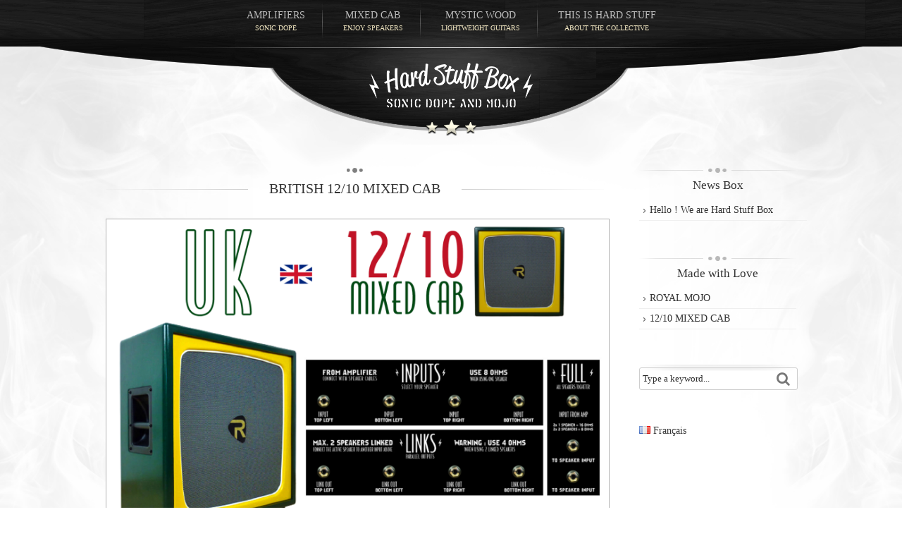

--- FILE ---
content_type: text/html; charset=UTF-8
request_url: https://www.hardstuffbox.com/cabinets/uk-12-10-mixed-cab/
body_size: 11665
content:
<!DOCTYPE html>
<!--[if !(IE 7) | !(IE 8)  ]><!-->
<html lang="en-GB">
<!--<![endif]-->
<head><style>img.lazy{min-height:1px}</style><link rel="preload" href="https://www.hardstuffbox.com/wp-content/plugins/w3-total-cache/pub/js/lazyload.min.js" as="script">
	<meta charset="UTF-8" />
	<meta name="viewport" content="width=device-width, initial-scale=1" />
	
	<link rel="shortcut icon" href="https://cdn.hardstuffbox.com/2020/10/explosion.ico" />
	<link rel="profile" href="http://gmpg.org/xfn/11" />
	<link rel="pingback" href="https://www.hardstuffbox.com/xmlrpc.php" />

	<!--[if lt IE 9]>
	<script src="https://www.hardstuffbox.com/wp-content/themes/ingrid/js/html5.js" type="text/javascript"></script>
	<![endif]-->
	
		
	<script type="text/javascript">	
	var template_url = 'https://www.hardstuffbox.com/wp-content/themes/ingrid';
	var tp_responsive = '';
	</script>
	
	<title>British 12/10 Mixed Cab &#8211; Hard Stuff Box</title>
<meta name='robots' content='max-image-preview:large' />
<script>window._wca = window._wca || [];</script>
<link rel='dns-prefetch' href='//stats.wp.com' />
<link rel='dns-prefetch' href='//s.w.org' />
<link rel="alternate" type="application/rss+xml" title="Hard Stuff Box &raquo; Feed" href="https://www.hardstuffbox.com/feed/" />
<link rel="alternate" type="application/rss+xml" title="Hard Stuff Box &raquo; Comments Feed" href="https://www.hardstuffbox.com/comments/feed/" />
<script type="text/javascript">
window._wpemojiSettings = {"baseUrl":"https:\/\/s.w.org\/images\/core\/emoji\/13.1.0\/72x72\/","ext":".png","svgUrl":"https:\/\/s.w.org\/images\/core\/emoji\/13.1.0\/svg\/","svgExt":".svg","source":{"concatemoji":"https:\/\/www.hardstuffbox.com\/wp-includes\/js\/wp-emoji-release.min.js?ver=5.9.2"}};
/*! This file is auto-generated */
!function(e,a,t){var n,r,o,i=a.createElement("canvas"),p=i.getContext&&i.getContext("2d");function s(e,t){var a=String.fromCharCode;p.clearRect(0,0,i.width,i.height),p.fillText(a.apply(this,e),0,0);e=i.toDataURL();return p.clearRect(0,0,i.width,i.height),p.fillText(a.apply(this,t),0,0),e===i.toDataURL()}function c(e){var t=a.createElement("script");t.src=e,t.defer=t.type="text/javascript",a.getElementsByTagName("head")[0].appendChild(t)}for(o=Array("flag","emoji"),t.supports={everything:!0,everythingExceptFlag:!0},r=0;r<o.length;r++)t.supports[o[r]]=function(e){if(!p||!p.fillText)return!1;switch(p.textBaseline="top",p.font="600 32px Arial",e){case"flag":return s([127987,65039,8205,9895,65039],[127987,65039,8203,9895,65039])?!1:!s([55356,56826,55356,56819],[55356,56826,8203,55356,56819])&&!s([55356,57332,56128,56423,56128,56418,56128,56421,56128,56430,56128,56423,56128,56447],[55356,57332,8203,56128,56423,8203,56128,56418,8203,56128,56421,8203,56128,56430,8203,56128,56423,8203,56128,56447]);case"emoji":return!s([10084,65039,8205,55357,56613],[10084,65039,8203,55357,56613])}return!1}(o[r]),t.supports.everything=t.supports.everything&&t.supports[o[r]],"flag"!==o[r]&&(t.supports.everythingExceptFlag=t.supports.everythingExceptFlag&&t.supports[o[r]]);t.supports.everythingExceptFlag=t.supports.everythingExceptFlag&&!t.supports.flag,t.DOMReady=!1,t.readyCallback=function(){t.DOMReady=!0},t.supports.everything||(n=function(){t.readyCallback()},a.addEventListener?(a.addEventListener("DOMContentLoaded",n,!1),e.addEventListener("load",n,!1)):(e.attachEvent("onload",n),a.attachEvent("onreadystatechange",function(){"complete"===a.readyState&&t.readyCallback()})),(n=t.source||{}).concatemoji?c(n.concatemoji):n.wpemoji&&n.twemoji&&(c(n.twemoji),c(n.wpemoji)))}(window,document,window._wpemojiSettings);
</script>
<style type="text/css">
img.wp-smiley,
img.emoji {
	display: inline !important;
	border: none !important;
	box-shadow: none !important;
	height: 1em !important;
	width: 1em !important;
	margin: 0 0.07em !important;
	vertical-align: -0.1em !important;
	background: none !important;
	padding: 0 !important;
}
</style>
			
	<link rel='stylesheet' id='wp-block-library-css'  href='https://www.hardstuffbox.com/wp-includes/css/dist/block-library/style.min.css?ver=5.9.2' type='text/css' media='all' />
<style id='wp-block-library-inline-css' type='text/css'>
.has-text-align-justify{text-align:justify;}
</style>
<link rel='stylesheet' id='mediaelement-css'  href='https://www.hardstuffbox.com/wp-includes/js/mediaelement/mediaelementplayer-legacy.min.css?ver=4.2.16' type='text/css' media='all' />
<link rel='stylesheet' id='wp-mediaelement-css'  href='https://www.hardstuffbox.com/wp-includes/js/mediaelement/wp-mediaelement.min.css?ver=5.9.2' type='text/css' media='all' />
<link rel='stylesheet' id='wc-blocks-vendors-style-css'  href='https://www.hardstuffbox.com/wp-content/plugins/woocommerce/packages/woocommerce-blocks/build/wc-blocks-vendors-style.css?ver=6.9.0' type='text/css' media='all' />
<link rel='stylesheet' id='wc-blocks-style-css'  href='https://www.hardstuffbox.com/wp-content/plugins/woocommerce/packages/woocommerce-blocks/build/wc-blocks-style.css?ver=6.9.0' type='text/css' media='all' />
<style id='global-styles-inline-css' type='text/css'>
body{--wp--preset--color--black: #000000;--wp--preset--color--cyan-bluish-gray: #abb8c3;--wp--preset--color--white: #ffffff;--wp--preset--color--pale-pink: #f78da7;--wp--preset--color--vivid-red: #cf2e2e;--wp--preset--color--luminous-vivid-orange: #ff6900;--wp--preset--color--luminous-vivid-amber: #fcb900;--wp--preset--color--light-green-cyan: #7bdcb5;--wp--preset--color--vivid-green-cyan: #00d084;--wp--preset--color--pale-cyan-blue: #8ed1fc;--wp--preset--color--vivid-cyan-blue: #0693e3;--wp--preset--color--vivid-purple: #9b51e0;--wp--preset--gradient--vivid-cyan-blue-to-vivid-purple: linear-gradient(135deg,rgba(6,147,227,1) 0%,rgb(155,81,224) 100%);--wp--preset--gradient--light-green-cyan-to-vivid-green-cyan: linear-gradient(135deg,rgb(122,220,180) 0%,rgb(0,208,130) 100%);--wp--preset--gradient--luminous-vivid-amber-to-luminous-vivid-orange: linear-gradient(135deg,rgba(252,185,0,1) 0%,rgba(255,105,0,1) 100%);--wp--preset--gradient--luminous-vivid-orange-to-vivid-red: linear-gradient(135deg,rgba(255,105,0,1) 0%,rgb(207,46,46) 100%);--wp--preset--gradient--very-light-gray-to-cyan-bluish-gray: linear-gradient(135deg,rgb(238,238,238) 0%,rgb(169,184,195) 100%);--wp--preset--gradient--cool-to-warm-spectrum: linear-gradient(135deg,rgb(74,234,220) 0%,rgb(151,120,209) 20%,rgb(207,42,186) 40%,rgb(238,44,130) 60%,rgb(251,105,98) 80%,rgb(254,248,76) 100%);--wp--preset--gradient--blush-light-purple: linear-gradient(135deg,rgb(255,206,236) 0%,rgb(152,150,240) 100%);--wp--preset--gradient--blush-bordeaux: linear-gradient(135deg,rgb(254,205,165) 0%,rgb(254,45,45) 50%,rgb(107,0,62) 100%);--wp--preset--gradient--luminous-dusk: linear-gradient(135deg,rgb(255,203,112) 0%,rgb(199,81,192) 50%,rgb(65,88,208) 100%);--wp--preset--gradient--pale-ocean: linear-gradient(135deg,rgb(255,245,203) 0%,rgb(182,227,212) 50%,rgb(51,167,181) 100%);--wp--preset--gradient--electric-grass: linear-gradient(135deg,rgb(202,248,128) 0%,rgb(113,206,126) 100%);--wp--preset--gradient--midnight: linear-gradient(135deg,rgb(2,3,129) 0%,rgb(40,116,252) 100%);--wp--preset--duotone--dark-grayscale: url('#wp-duotone-dark-grayscale');--wp--preset--duotone--grayscale: url('#wp-duotone-grayscale');--wp--preset--duotone--purple-yellow: url('#wp-duotone-purple-yellow');--wp--preset--duotone--blue-red: url('#wp-duotone-blue-red');--wp--preset--duotone--midnight: url('#wp-duotone-midnight');--wp--preset--duotone--magenta-yellow: url('#wp-duotone-magenta-yellow');--wp--preset--duotone--purple-green: url('#wp-duotone-purple-green');--wp--preset--duotone--blue-orange: url('#wp-duotone-blue-orange');--wp--preset--font-size--small: 13px;--wp--preset--font-size--medium: 20px;--wp--preset--font-size--large: 36px;--wp--preset--font-size--x-large: 42px;}.has-black-color{color: var(--wp--preset--color--black) !important;}.has-cyan-bluish-gray-color{color: var(--wp--preset--color--cyan-bluish-gray) !important;}.has-white-color{color: var(--wp--preset--color--white) !important;}.has-pale-pink-color{color: var(--wp--preset--color--pale-pink) !important;}.has-vivid-red-color{color: var(--wp--preset--color--vivid-red) !important;}.has-luminous-vivid-orange-color{color: var(--wp--preset--color--luminous-vivid-orange) !important;}.has-luminous-vivid-amber-color{color: var(--wp--preset--color--luminous-vivid-amber) !important;}.has-light-green-cyan-color{color: var(--wp--preset--color--light-green-cyan) !important;}.has-vivid-green-cyan-color{color: var(--wp--preset--color--vivid-green-cyan) !important;}.has-pale-cyan-blue-color{color: var(--wp--preset--color--pale-cyan-blue) !important;}.has-vivid-cyan-blue-color{color: var(--wp--preset--color--vivid-cyan-blue) !important;}.has-vivid-purple-color{color: var(--wp--preset--color--vivid-purple) !important;}.has-black-background-color{background-color: var(--wp--preset--color--black) !important;}.has-cyan-bluish-gray-background-color{background-color: var(--wp--preset--color--cyan-bluish-gray) !important;}.has-white-background-color{background-color: var(--wp--preset--color--white) !important;}.has-pale-pink-background-color{background-color: var(--wp--preset--color--pale-pink) !important;}.has-vivid-red-background-color{background-color: var(--wp--preset--color--vivid-red) !important;}.has-luminous-vivid-orange-background-color{background-color: var(--wp--preset--color--luminous-vivid-orange) !important;}.has-luminous-vivid-amber-background-color{background-color: var(--wp--preset--color--luminous-vivid-amber) !important;}.has-light-green-cyan-background-color{background-color: var(--wp--preset--color--light-green-cyan) !important;}.has-vivid-green-cyan-background-color{background-color: var(--wp--preset--color--vivid-green-cyan) !important;}.has-pale-cyan-blue-background-color{background-color: var(--wp--preset--color--pale-cyan-blue) !important;}.has-vivid-cyan-blue-background-color{background-color: var(--wp--preset--color--vivid-cyan-blue) !important;}.has-vivid-purple-background-color{background-color: var(--wp--preset--color--vivid-purple) !important;}.has-black-border-color{border-color: var(--wp--preset--color--black) !important;}.has-cyan-bluish-gray-border-color{border-color: var(--wp--preset--color--cyan-bluish-gray) !important;}.has-white-border-color{border-color: var(--wp--preset--color--white) !important;}.has-pale-pink-border-color{border-color: var(--wp--preset--color--pale-pink) !important;}.has-vivid-red-border-color{border-color: var(--wp--preset--color--vivid-red) !important;}.has-luminous-vivid-orange-border-color{border-color: var(--wp--preset--color--luminous-vivid-orange) !important;}.has-luminous-vivid-amber-border-color{border-color: var(--wp--preset--color--luminous-vivid-amber) !important;}.has-light-green-cyan-border-color{border-color: var(--wp--preset--color--light-green-cyan) !important;}.has-vivid-green-cyan-border-color{border-color: var(--wp--preset--color--vivid-green-cyan) !important;}.has-pale-cyan-blue-border-color{border-color: var(--wp--preset--color--pale-cyan-blue) !important;}.has-vivid-cyan-blue-border-color{border-color: var(--wp--preset--color--vivid-cyan-blue) !important;}.has-vivid-purple-border-color{border-color: var(--wp--preset--color--vivid-purple) !important;}.has-vivid-cyan-blue-to-vivid-purple-gradient-background{background: var(--wp--preset--gradient--vivid-cyan-blue-to-vivid-purple) !important;}.has-light-green-cyan-to-vivid-green-cyan-gradient-background{background: var(--wp--preset--gradient--light-green-cyan-to-vivid-green-cyan) !important;}.has-luminous-vivid-amber-to-luminous-vivid-orange-gradient-background{background: var(--wp--preset--gradient--luminous-vivid-amber-to-luminous-vivid-orange) !important;}.has-luminous-vivid-orange-to-vivid-red-gradient-background{background: var(--wp--preset--gradient--luminous-vivid-orange-to-vivid-red) !important;}.has-very-light-gray-to-cyan-bluish-gray-gradient-background{background: var(--wp--preset--gradient--very-light-gray-to-cyan-bluish-gray) !important;}.has-cool-to-warm-spectrum-gradient-background{background: var(--wp--preset--gradient--cool-to-warm-spectrum) !important;}.has-blush-light-purple-gradient-background{background: var(--wp--preset--gradient--blush-light-purple) !important;}.has-blush-bordeaux-gradient-background{background: var(--wp--preset--gradient--blush-bordeaux) !important;}.has-luminous-dusk-gradient-background{background: var(--wp--preset--gradient--luminous-dusk) !important;}.has-pale-ocean-gradient-background{background: var(--wp--preset--gradient--pale-ocean) !important;}.has-electric-grass-gradient-background{background: var(--wp--preset--gradient--electric-grass) !important;}.has-midnight-gradient-background{background: var(--wp--preset--gradient--midnight) !important;}.has-small-font-size{font-size: var(--wp--preset--font-size--small) !important;}.has-medium-font-size{font-size: var(--wp--preset--font-size--medium) !important;}.has-large-font-size{font-size: var(--wp--preset--font-size--large) !important;}.has-x-large-font-size{font-size: var(--wp--preset--font-size--x-large) !important;}
</style>
<link rel='stylesheet' id='contact-form-7-css'  href='https://www.hardstuffbox.com/wp-content/plugins/contact-form-7/includes/css/styles.css?ver=5.5.6' type='text/css' media='all' />
<link rel='stylesheet' id='woocommerce-layout-css'  href='https://www.hardstuffbox.com/wp-content/plugins/woocommerce/assets/css/woocommerce-layout.css?ver=6.3.1' type='text/css' media='all' />
<style id='woocommerce-layout-inline-css' type='text/css'>

	.infinite-scroll .woocommerce-pagination {
		display: none;
	}
</style>
<link rel='stylesheet' id='woocommerce-smallscreen-css'  href='https://www.hardstuffbox.com/wp-content/plugins/woocommerce/assets/css/woocommerce-smallscreen.css?ver=6.3.1' type='text/css' media='only screen and (max-width: 768px)' />
<link rel='stylesheet' id='woocommerce-general-css'  href='https://www.hardstuffbox.com/wp-content/plugins/woocommerce/assets/css/woocommerce.css?ver=6.3.1' type='text/css' media='all' />
<style id='woocommerce-inline-inline-css' type='text/css'>
.woocommerce form .form-row .required { visibility: visible; }
</style>
<link rel='stylesheet' id='font-awesome-css'  href='https://www.hardstuffbox.com/wp-content/themes/ingrid/css/font-awesome.min.css' type='text/css' media='all' />
<link rel='stylesheet' id='prettyphoto-css'  href='https://www.hardstuffbox.com/wp-content/themes/ingrid/css/prettyPhoto.css?ver=5.9.2' type='text/css' media='all' />
<link rel='stylesheet' id='ingrid-css-css'  href='https://www.hardstuffbox.com/wp-content/themes/ingrid/style.css' type='text/css' media='all and (min-width: 990px)' />
<link rel='stylesheet' id='tablet-css-css'  href='https://www.hardstuffbox.com/wp-content/themes/ingrid/style-tablet-responsive.css' type='text/css' media='all and (min-width: 781px) and (max-width: 989px)' />
<link rel='stylesheet' id='mobile-css-css'  href='https://www.hardstuffbox.com/wp-content/themes/ingrid/style-mobile-responsive.css' type='text/css' media='all and (max-width: 780px)' />
<!--[if lt IE 9]>
<link rel='stylesheet' id='tp-ltie9-css'  href='https://www.hardstuffbox.com/wp-content/themes/ingrid/css/ie.css' type='text/css' media='all' />
<![endif]-->
<!--[if lt IE 9]>
<link rel='stylesheet' id='tp-ltie9-def-css'  href='https://www.hardstuffbox.com/wp-content/themes/ingrid/style.css' type='text/css' media='all' />
<![endif]-->
<!--[if lt IE 8]>
<link rel='stylesheet' id='tp-ltie8-css'  href='https://www.hardstuffbox.com/wp-content/themes/ingrid/css/stop_ie.css' type='text/css' media='all' />
<![endif]-->
<link rel='stylesheet' id='jetpack_css-css'  href='https://www.hardstuffbox.com/wp-content/plugins/jetpack/css/jetpack.css?ver=10.7' type='text/css' media='all' />
<link rel='stylesheet' id='wp-paginate-css'  href='https://www.hardstuffbox.com/wp-content/plugins/wp-paginate/css/wp-paginate.css?ver=2.1.8' type='text/css' media='screen' />
<script type='text/javascript' src='https://www.hardstuffbox.com/wp-includes/js/jquery/jquery.min.js?ver=3.6.0' id='jquery-core-js'></script>
<script type='text/javascript' src='https://www.hardstuffbox.com/wp-includes/js/jquery/jquery-migrate.min.js?ver=3.3.2' id='jquery-migrate-js'></script>
<script defer type='text/javascript' src='https://stats.wp.com/s-202604.js' id='woocommerce-analytics-js'></script>
<script type='text/javascript' src='https://www.hardstuffbox.com/wp-content/themes/ingrid/js/audio-player.js?ver=5.9.2' id='audio-player-js'></script>
<script type='text/javascript' src='https://www.hardstuffbox.com/wp-content/themes/ingrid/js/jquery.prettyPhoto.js?ver=5.9.2' id='prettyphoto-js'></script>
<script type='text/javascript' src='https://www.hardstuffbox.com/wp-content/themes/ingrid/js/tp_carousel.js?ver=5.9.2' id='tp-carousel-js'></script>
<script type='text/javascript' src='https://www.hardstuffbox.com/wp-content/themes/ingrid/js/startup.js?ver=5.9.2' id='startup-js'></script>
<link rel="https://api.w.org/" href="https://www.hardstuffbox.com/wp-json/" /><link rel="alternate" type="application/json" href="https://www.hardstuffbox.com/wp-json/wp/v2/pages/1475" /><link rel="EditURI" type="application/rsd+xml" title="RSD" href="https://www.hardstuffbox.com/xmlrpc.php?rsd" />
<link rel="wlwmanifest" type="application/wlwmanifest+xml" href="https://www.hardstuffbox.com/wp-includes/wlwmanifest.xml" /> 
<meta name="generator" content="WordPress 5.9.2" />
<meta name="generator" content="WooCommerce 6.3.1" />
<link rel="canonical" href="https://www.hardstuffbox.com/cabinets/uk-12-10-mixed-cab/" />
<link rel='shortlink' href='https://www.hardstuffbox.com/?p=1475' />
<link rel="alternate" type="application/json+oembed" href="https://www.hardstuffbox.com/wp-json/oembed/1.0/embed?url=https%3A%2F%2Fwww.hardstuffbox.com%2Fcabinets%2Fuk-12-10-mixed-cab%2F" />
<link rel="alternate" type="text/xml+oembed" href="https://www.hardstuffbox.com/wp-json/oembed/1.0/embed?url=https%3A%2F%2Fwww.hardstuffbox.com%2Fcabinets%2Fuk-12-10-mixed-cab%2F&#038;format=xml" />
<style type='text/css'>img#wpstats{display:none}</style>
	
		<!-- load user style settings -->
		<style type="text/css">
			@import url(http://fonts.googleapis.com/css?family=PT+Sans);
			#page a{ }
			#page a:hover,#page #page_control a:hover{ color: #c70a1e; }
			header nav ul.menu li a strong{ font-family: 'PT Sans'; }
			header nav ul.menu li a:hover strong, header nav ul.menu .sub-menu a:hover{ color: #ffffff; }
			body,html{ background-color: #ffffff; }</style>
			<noscript><style>.woocommerce-product-gallery{ opacity: 1 !important; }</style></noscript>
		
</head>

<body class="page-template-default page page-id-1475 page-child parent-pageid-1469 theme-ingrid woocommerce-no-js">


	<!-- DISPLAY MESSAGE IF JAVA IS TURNED OFF -->
	<noscript>		
		<div id="notification">PLEASE TURN ON JAVASCRIPT IN YOUR BROWSER FOR THE MAXIMUM EXPERIENCE!</div>
	</noscript>

	
	<!-- DISPLAY THIS MESSAGE IF USER'S BROWSER IS IE7 OR LOWER -->
	<div id="ie_warning"><img class="lazy" src="data:image/svg+xml,%3Csvg%20xmlns='http://www.w3.org/2000/svg'%20viewBox='0%200%201%201'%3E%3C/svg%3E" data-src="https://www.hardstuffbox.com/wp-content/themes/ingrid/images/warning.png" alt="IE Warning" /><br /><strong>YOUR BROWSER IS OUT OF DATE!</strong><br /><br />This website uses the latest web technologies so it requires an up-to-date, fast browser!<br />Please try <a href="http://www.mozilla.org/en-US/firefox/new/?from=getfirefox">Firefox</a> or <a href="https://www.google.com/chrome">Chrome</a>!</div>
	
	<div id="toTop"><i class="fa fa-angle-up"></i></div>
			
			


	<header id="main">
		<div id="top_panel" class="dark_wood">&nbsp;</div>
		<div id="top_panel_line">&nbsp;</div>
		<div id="top_panel_stars">&nbsp;</div>
		
			<!-- MENU -->						
		<nav>
			<ul id="menu-home" class="menu"><li id="menu-item-1746" class="menu-item menu-item-type-post_type menu-item-object-page"><a href="https://www.hardstuffbox.com/amplifiers/royal-mojo/"><strong>AMPLIFIERS <span style="color: ##ffffd2;">SONIC DOPE</span></strong></a></li>
<li id="menu-item-1479" class="menu-item menu-item-type-post_type menu-item-object-page current-page-ancestor"><a href="https://www.hardstuffbox.com/cabinets/"><strong>MIXED CAB <span style="color: ##ffffd2;">ENJOY SPEAKERS</span></strong></a></li>
<li id="menu-item-1622" class="menu-item menu-item-type-post_type menu-item-object-page"><a href="https://www.hardstuffbox.com/instruments/"><strong>MYSTIC WOOD <span style="color: ##ffffd2;">LIGHTWEIGHT GUITARS</span></strong></a></li>
<li id="menu-item-29" class="menu-item menu-item-type-post_type menu-item-object-page menu-item-home menu-item-has-children"><a href="https://www.hardstuffbox.com/"><strong>THIS IS HARD STUFF <span style="color: ##ffffd2;">ABOUT THE COLLECTIVE</span></strong></a>
<ul class="sub-menu">
	<li id="menu-item-64" class="menu-item menu-item-type-post_type menu-item-object-page menu-item-home"><a href="https://www.hardstuffbox.com/">ABOUT</a></li>
	<li id="menu-item-1151" class="menu-item menu-item-type-post_type menu-item-object-page"><a href="https://www.hardstuffbox.com/blog/">NEWS BOX</a></li>
	<li id="menu-item-1148" class="menu-item menu-item-type-post_type menu-item-object-page"><a href="https://www.hardstuffbox.com/store/">SONIC SHOP</a></li>
	<li id="menu-item-82" class="menu-item menu-item-type-post_type menu-item-object-page"><a href="https://www.hardstuffbox.com/hard-stuff-box/contact/">CONTACT</a></li>
</ul>
</li>
</ul>			
			<!-- RESPONSIVE MENU -->
			<select id="responsive-menu">
						<option value="">- Please Select a Page -</option><option value="https://www.hardstuffbox.com/amplifiers/royal-mojo/">AMPLIFIERS <span style="color: ##ffffd2;">SONIC DOPE</span></option>
						<option value="https://www.hardstuffbox.com/cabinets/">MIXED CAB <span style="color: ##ffffd2;">ENJOY SPEAKERS</span></option>
						<option value="https://www.hardstuffbox.com/instruments/">MYSTIC WOOD <span style="color: ##ffffd2;">LIGHTWEIGHT GUITARS</span></option>
						<option value="https://www.hardstuffbox.com/">THIS IS HARD STUFF <span style="color: ##ffffd2;">ABOUT THE COLLECTIVE</span></option>
						<option value="https://www.hardstuffbox.com/">&nbsp;- ABOUT</option>
						<option value="https://www.hardstuffbox.com/blog/">&nbsp;- NEWS BOX</option>
						<option value="https://www.hardstuffbox.com/store/">&nbsp;- SONIC SHOP</option>
						<option value="https://www.hardstuffbox.com/hard-stuff-box/contact/">&nbsp;- CONTACT</option>
						</select>
								
			
			<div class="menu_bottom"></div>
			
			
			
			<!-- LOGO -->
			<div id="logo"><a href="https://www.hardstuffbox.com">
			<img class="lazy" src="data:image/svg+xml,%3Csvg%20xmlns='http://www.w3.org/2000/svg'%20viewBox='0%200%201%201'%3E%3C/svg%3E" data-src="https://cdn.hardstuffbox.com/2020/09/HARD-STUFF-BOX-Logo.png" alt="logo" /></a>
			</div>
						
			
			
		</nav>
	</header>

	
	<section id="page" class="wrapper">

			<section id="content">
				<article id="post-1475"><header class="heading2">
				<div class="left">&nbsp;</div>
					<div class="center"><h1>BRITISH 12/10 MIXED CAB</h1>
					</div>	
				<div class="right">&nbsp;</div>
			</header>
			
<p><img class="alignnone size-full wp-image-1460 lazy" src="data:image/svg+xml,%3Csvg%20xmlns='http://www.w3.org/2000/svg'%20viewBox='0%200%201728%201152'%3E%3C/svg%3E" data-src="https://cdn.hardstuffbox.com/2020/12/mixedcab-uk1210-presentation.png" alt="" width="1728" height="1152" data-srcset="https://cdn.hardstuffbox.com/2020/12/mixedcab-uk1210-presentation.png 1728w, https://cdn.hardstuffbox.com/2020/12/mixedcab-uk1210-presentation-500x333.png 500w, https://cdn.hardstuffbox.com/2020/12/mixedcab-uk1210-presentation-700x467.png 700w, https://cdn.hardstuffbox.com/2020/12/mixedcab-uk1210-presentation-1536x1024.png 1536w" data-sizes="(max-width: 1728px) 100vw, 1728px" /></p>
<p>&nbsp;</p>

			<header class="heading"><h1>ANOTHER WAY TO ENJOY SPEAKERS</h1><h2>12 / 10 M I X E D  C A B</h2></header>
			
<p>The British 12/10 Mixed Cab is the eye-catching all in one british flavoured guitar cab you didn&#8217;t know you wanted. It&#8217;s a compact and versatile solution for bedroom warriors, home studio and professional studio that can also be your live guitar cab.</p>
<p>&nbsp;</p>
<p>The 12/10 Mixed Cab combines <strong>2x 12&#8243; speakers</strong> for big sound and solid bass <strong>and 2x 10&#8243; speakers</strong> to get the quick response and the punch you sometimes need. The best of the two World in a <em>small but soundy</em> enclosure.</p>
<p>&nbsp;</p>
<p>You can choose between <strong>half open back</strong> for an open sound that fills the room <strong>or</strong> <strong>full closed</strong> <strong>back</strong> for a more directional sounding cab (e g large stage). 8 screws and you&#8217;re good to go !</p>
<p>&nbsp;</p>
<p>Each speaker is individually connected to a jack input, as well as to a parallel &#8220;link&#8221; output. You can therefore connect 1, 2 or 4 speakers of your choice to your amplifier or plug in up to 4 amplifiers to this one single cab.</p>
<p>&nbsp;</p>
<p>Create your own complexe tone, experiment with your favorites speakers to find the perfect match for your amp and your style. The 12/10 Mixed Cab can be used on your stereo / dual amp setup for live and recording application.</p>
<p>&nbsp;</p>
<p>From home studios to professionals, the Mixed Cab save you space in the gearlocker and still offers you a wide variety of speakers available. Record multiple tracks with different flavor of speakers from a single recording to get tasty additional sound material for your mixes.</p>
<p>&nbsp;</p>
<p>This British version of the 12/10 Mixed Cab has a <strong>British Racing livery</strong> with a light <strong>V-shape front panel</strong> that reminds us of sports cars grilles.</p>
<p>&nbsp;</p>
<p>It&#8217;s not your usual cab for sure.</p>
<p><img loading="lazy" class=" wp-image-1455 aligncenter lazy" src="data:image/svg+xml,%3Csvg%20xmlns='http://www.w3.org/2000/svg'%20viewBox='0%200%20650%20486'%3E%3C/svg%3E" data-src="https://cdn.hardstuffbox.com/2020/12/mixed-cab-uk.png" alt="" width="650" height="486" data-srcset="https://cdn.hardstuffbox.com/2020/12/mixed-cab-uk.png 578w, https://cdn.hardstuffbox.com/2020/12/mixed-cab-uk-500x374.png 500w" data-sizes="(max-width: 650px) 100vw, 650px" /></p>
<p>You can buy it empty and load it with your favorite speakers or with one of our UK flavored speakers selection.</p>
<p>&nbsp;</p>
<header class="heading2">
				<div class="left">&nbsp;</div>
					<div class="center"><h1>MIXED CAB</h1><h2>In deep</h2>
					</div>	
				<div class="right">&nbsp;</div>
			</header>
			
<h2><span style="color: #800000;">ONE INPUT PER SPEAKER</span></h2>
<p>Each speaker has its own 8 ohm input and can be connected to an amp, such as a standard 1 × 12 cab. You could plug in up to 4 different amps, which can come in handy for jamming in a small space.</p>
<p>&nbsp;</p>
<p>&nbsp;</p>
<h2><span style="color: #800000;">ONE PARALLEL LINK PER SPEAKER</span></h2>
<p>Each speaker has its own Link output that allows you to combine them in pairs (at most, for impedance&#8217;s reasons). You can mix between 2 speakers, or to combine them to use a stereo amplifier or dual outputs.</p>
<p>&nbsp;</p>
<p>To connect them, a simple speaker patch cable at the rear to connect 2 speakers of your choice, like the radio operators of the last century.</p>
<p>&nbsp;</p>
<p>Using 2 speakers 8 ohms in parallel means you need to use the 4 ohms output of your amp.</p>
<p>&nbsp;</p>
<p>&nbsp;</p>
<h2><span style="color: #800000;">COMBO IN SERIES</span></h2>
<p>The &#8220;FULL&#8221; section allows you to make combinations with a series wiring. Connect your amp to the Input and plug in 2 linked speakers to use them 4 altogether in a 8 ohms serie/parallel wiring configuration.</p>
<p>&nbsp;</p>
<p>If your amp hasn&#8217;t got any 4 ohms output, you can use this &#8220;FULL&#8221; section to combines 2 speakers in series for your 16 ohms amplifier.</p>
<p>&nbsp;</p>
<p><img loading="lazy" class="wp-image-1560 aligncenter lazy" src="data:image/svg+xml,%3Csvg%20xmlns='http://www.w3.org/2000/svg'%20viewBox='0%200%20650%20650'%3E%3C/svg%3E" data-src="https://cdn.hardstuffbox.com/2020/12/back-panel-mixedcab-1024x1024.jpg" alt="" width="650" height="650" data-srcset="https://cdn.hardstuffbox.com/2020/12/back-panel-mixedcab-1024x1024.jpg 1024w, https://cdn.hardstuffbox.com/2020/12/back-panel-mixedcab-100x100.jpg 100w, https://cdn.hardstuffbox.com/2020/12/back-panel-mixedcab-300x300.jpg 300w, https://cdn.hardstuffbox.com/2020/12/back-panel-mixedcab-150x150.jpg 150w, https://cdn.hardstuffbox.com/2020/12/back-panel-mixedcab-768x768.jpg 768w" data-sizes="(max-width: 650px) 100vw, 650px" /></p>
<p>&nbsp;</p>
<header class="heading2">
				<div class="left">&nbsp;</div>
					<div class="center"><h1>SPECIFICATIONS</h1>
					</div>	
				<div class="right">&nbsp;</div>
			</header>
			
<p style="text-align: center;"><div class="one_half"><img loading="lazy" class="alignnone wp-image-1566 lazy" src="data:image/svg+xml,%3Csvg%20xmlns='http://www.w3.org/2000/svg'%20viewBox='0%200%20211%20248'%3E%3C/svg%3E" data-src="https://cdn.hardstuffbox.com/2020/12/BritishMIXEDCAB.png" alt="" width="211" height="248" data-srcset="https://cdn.hardstuffbox.com/2020/12/BritishMIXEDCAB.png 526w, https://cdn.hardstuffbox.com/2020/12/BritishMIXEDCAB-500x587.png 500w" data-sizes="(max-width: 211px) 100vw, 211px" />
<p style="text-align: left;"></p></div><div class="one_half last">
<p style="text-align: left;">Finish : British Racing</p>
<p>&nbsp;</p>
<p style="text-align: left;">Configuration : 2&#215;12&#8243; + 2&#215;10&#8243;</p>
<p>&nbsp;</p>
<p style="text-align: left;">Half open and Closed back</p>
<p>&nbsp;</p>
<p style="text-align: left;">Dimension : tba</p>
<p>&nbsp;</p>
<p style="text-align: left;">Weight without speakers : tba</p>
<p>&nbsp;</p>
<p style="text-align: left;">Weight loaded : tba</p>
<p>&nbsp;</p>
<p style="text-align: left;"></p></div></p>
<p>&nbsp;</p>
<p>&nbsp;</p>

			<header class="heading"><h1>SPEAKERS SELECTION</h1><h2>Choose Wisely</h2></header>
			
<p>The British 12/10 Mixed Cab comes with a UK speakers selection build with versatility in mind, but you can get in naked and load it with your own configuration speakers.</p>
<p>&nbsp;</p>
<ul>
<li></li>
</ul>
<p style="text-align: center;"><div class="one_half">IMG
<p style="text-align: left;"></p></div><div class="one_half last">
<p>UK Selection #1 :</p>
<p>&nbsp;</p>
<p><a href="https://www.fane-acoustics.com/view-product/Ascension-A60" target="_blank" rel="noopener">Fane A60 12&#8243; 60w / 100db</a></p>
<p><a href="https://www.fane-acoustics.com/view-product/Ascension-F70" target="_blank" rel="noopener">Fane F70 12&#8243; 70w / 100db</a></p>
<p><a href="https://celestion.com/product/7/celestion_g10_gold/" target="_blank" rel="noopener">Celestion G10 Gold AlNiCo 40w / 98db</a></p>
<p><a href="https://celestion.com/product/31/g10_greenback/" target="_blank" rel="noopener">Celestion G10 Greenback 30w / 95db</a></p>
<p>&nbsp;</p>
<p style="text-align: left;"></p></div></p>
<p>To compensate for its low sensitivity, the Greenback G10 is placed on top right, while the G10 take the opposite 10&#8243; free spot in the bottom left corner. The A60 AlNiCo and its rich low end are bottom right and F70 Ceramic on top left to balance the whole stuff.</p>
<p>&nbsp;</p>
<p>This speakers selection offers you vintage, classic and modern sounds in both AlNiCo and Ceramic magnet from 2 of the most famous English manufacturer. Those different sensitivity allows you to choose to right speakers for your use at home, in the studio or on stage. It&#8217;s the<em> &#8220;you can&#8217;t go wrong&#8221;</em> option, but not the cheapest.</p>
<p>&nbsp;</p>
<p>You can also opt for a full Celestion selection with Vintage 30 and AlNiCo 12&#8243; replacing both Fane speakers.</p>
<p>&nbsp;</p>
<p style="text-align: center;"><div class="one_half">IMG
<p style="text-align: left;"></p></div><div class="one_half last">
<p>UK Selection #2 :</p>
<p>Celestion G12M-65 Creamback</p>
<p>Celestion G12H-75 Creamback</p>
<p>Celestion G10 Vintage</p>
<p>Celestion G10 Greenback</p>
<p>&nbsp;</p>
<p style="text-align: left;"></p></div></p>
<p>This full ceramic Celestion speakers selection gives you a wide range of tonal options.</p>
<p>&nbsp;</p>
<p>When thinking about your dream speakers config, we highly recommend you to consider :</p>
<p>&nbsp;</p>
<p>&#8211; Do I own any speakers yet ? Do I want to use it/them ? Our cabs come with wiring instruction and easy plug connectors. Recycle your good old speaker(s).</p>
<p>&nbsp;</p>
<p>&#8211; Finding 4 different speakers that really works together will not be easy. You might encounter phase issues and strange feeling with some frequencies over/underrepresented in the spectrum.</p>
<p>&nbsp;</p>
<ul>
<li></li>
<li></li>
</ul>
<p>&#8211; How many amplifiers do you have ? Up to 4 heads can be connected in the same time. You can select a specific speaker for each of your amps without worrying about the possible use of your speakers in combination or all together. That&#8217;s a valid option too.</p>
<p>&nbsp;</p>
<p>&#8211; In the 2 amps scenario, you</p>
<p>&nbsp;</p>
<p>&#8211; You don&#8217;t need to use the all 4 speakers in live conditions. One good pairs of speakers should be enough. Although, dual amp setup can share the same Mixed Cab with 2 pairs of matching speakers. Like a two cab 1&#215;12&#8243;+1&#215;10&#8243; or 2&#215;12&#8243;+2&#215;10&#8243; in the same classy enclosure.</p>
<p>&nbsp;</p>
<p>&#8211; With that in mind, if you want the 12/10 Mixed Cab to be your only cab (aka to be the most versatile), with 2 speaker dedicated for Live (and recording) uses, you may opt for one specific low sensitivy speaker for home use.</p>
<p>&nbsp;</p>
<p>&#8211; 1 amp : Live or recording / Live and recording ?</p>
<p>&nbsp;</p>
<h3><img class="lazy" loading="lazy" src="data:image/svg+xml,%3Csvg%20xmlns='http://www.w3.org/2000/svg'%20viewBox='0%200%2010%2050'%3E%3C/svg%3E" data-src="https://cdn.hardstuffbox.com/2013/05/spacer.gif" alt="spacer" width="10" height="50" /></h3>
<p style="text-align: left;">
			<header class="heading"><h1>TIME LINE </h1><h2>step by step</h2></header>
			</p>
<p style="text-align: left;">2020 SEP : First Prototype UK 12/10<br />
2020 JUN : Testing the Mixed Cab concept<br />
2019 DEC. : Mixed Cab project started</p>
<p>&nbsp;</p>
<p><img loading="lazy" class=" wp-image-1458 aligncenter lazy" src="data:image/svg+xml,%3Csvg%20xmlns='http://www.w3.org/2000/svg'%20viewBox='0%200%20315%20236'%3E%3C/svg%3E" data-src="https://cdn.hardstuffbox.com/2020/12/mixed-cab-uk-2.png" alt="" width="315" height="236" data-srcset="https://cdn.hardstuffbox.com/2020/12/mixed-cab-uk-2.png 578w, https://cdn.hardstuffbox.com/2020/12/mixed-cab-uk-2-500x374.png 500w" data-sizes="(max-width: 315px) 100vw, 315px" /></p>

				</article>
			</section>
			<div id="sidebar" class="widget-area" role="complementary">
	
		<aside id="recent-posts-3" class="widget widget_recent_entries">
		<h3 class="widget-title">News Box</h3>
		<ul>
											<li>
					<a href="https://www.hardstuffbox.com/2011/12/hi-we-are-hardstuffbox/">Hello ! We are Hard Stuff Box</a>
									</li>
					</ul>

		</aside><aside id="nav_menu-3" class="widget widget_nav_menu"><h3 class="widget-title">Made with Love</h3><div class="menu-madewithloveen-container"><ul id="menu-madewithloveen" class="menu"><li id="menu-item-1759" class="menu-item menu-item-type-post_type menu-item-object-page menu-item-1759"><a href="https://www.hardstuffbox.com/amplifiers/royal-mojo/">ROYAL MOJO</a></li>
<li id="menu-item-1481" class="menu-item menu-item-type-post_type menu-item-object-page current-menu-item page_item page-item-1475 current_page_item menu-item-1481"><a href="https://www.hardstuffbox.com/cabinets/uk-12-10-mixed-cab/" aria-current="page">12/10 MIXED CAB</a></li>
</ul></div></aside><aside id="search-4" class="widget widget_search"><!-- SEARCH FORM -->
<div class="search">
	<form action="https://www.hardstuffbox.com/" method="get" accept-charset="utf-8">
		<input type="text" class="input-text" name="s" value="Type a keyword..." onfocus="if(this.value=='Type a keyword...'){this.value=''};" onblur="if(this.value==''){this.value='Type a keyword...'}" />
		<button type="submit"><i class="fa fa-search"></i></button>		
	</form>
</div></aside><aside id="polylang-2" class="widget widget_polylang"><ul>
	<li class="lang-item lang-item-47 lang-item-fr no-translation lang-item-first"><a  lang="fr-FR" hreflang="fr-FR" href="https://www.hardstuffbox.com/fr/a-propos/"><img class="lazy" src="data:image/svg+xml,%3Csvg%20xmlns='http://www.w3.org/2000/svg'%20viewBox='0%200%2016%2011'%3E%3C/svg%3E" data-src="[data-uri]" alt="Français" width="16" height="11" style="width: 16px; height: 11px;" /><span style="margin-left:0.3em;">Français</span></a></li>
</ul>
</aside></div>
</section><!-- #page .wrapper -->

	
	<!-- footer -->
	<footer>
		<div id="footer-color">
		<div id="footer-texture" class="dark_wood">
			<div class="wrapper">
	<div class="one_fourth">
					<aside id="custom_html-2" class="widget_text widget widget_custom_html"><div class="textwidget custom-html-widget"><img class="aligncenter lazy" src="data:image/svg+xml,%3Csvg%20xmlns='http://www.w3.org/2000/svg'%20viewBox='0%200%20232%2070'%3E%3C/svg%3E" data-src="https://cdn.hardstuffbox.com/2020/09/HARD-STUFF-BOX-Logo.png" width="232" height="70" />
<p style="text-align: center;">© 2012 - 2022</p></div></aside>
					</div><!-- first .widget-area --><div class="one_fourth">
					<aside id="nav_menu-9" class="widget widget_nav_menu"><div class="menu-hsbox-container"><ul id="menu-hsbox" class="menu"><li id="menu-item-1719" class="menu-item menu-item-type-post_type menu-item-object-page menu-item-home menu-item-1719"><a href="https://www.hardstuffbox.com/">ABOUT</a></li>
<li id="menu-item-1721" class="menu-item menu-item-type-post_type menu-item-object-page menu-item-1721"><a href="https://www.hardstuffbox.com/fr/blog-news/">NEWS BOX</a></li>
<li id="menu-item-1720" class="menu-item menu-item-type-post_type menu-item-object-page menu-item-1720"><a href="https://www.hardstuffbox.com/hard-stuff-box/contact/">CONTACT</a></li>
</ul></div></aside>
					</div><!-- second .widget-area --><div class="one_fourth">
					<aside id="nav_menu-7" class="widget widget_nav_menu"><div class="menu-products-container"><ul id="menu-products" class="menu"><li id="menu-item-1714" class="menu-item menu-item-type-post_type menu-item-object-page menu-item-1714"><a href="https://www.hardstuffbox.com/amplifiers/">AMPLIFIERS</a></li>
<li id="menu-item-1715" class="menu-item menu-item-type-post_type menu-item-object-page current-page-ancestor menu-item-1715"><a href="https://www.hardstuffbox.com/cabinets/">GUITAR CABINETS</a></li>
<li id="menu-item-1716" class="menu-item menu-item-type-post_type menu-item-object-page menu-item-1716"><a href="https://www.hardstuffbox.com/instruments/">GUITARS &#038; BASS</a></li>
</ul></div></aside>
					</div><!-- third .widget-area --><div class="one_fourth last">
					<aside id="nav_menu-8" class="widget widget_nav_menu"><div class="menu-quick-nav-container"><ul id="menu-quick-nav" class="menu"><li id="menu-item-1712" class="menu-item menu-item-type-post_type menu-item-object-page menu-item-1712"><a href="https://www.hardstuffbox.com/store/">WEBSHOP</a></li>
<li id="menu-item-1711" class="menu-item menu-item-type-post_type menu-item-object-page menu-item-1711"><a href="https://www.hardstuffbox.com/mon-compte/">MY ACCOUNT</a></li>
<li id="menu-item-1718-fr" class="lang-item lang-item-47 lang-item-fr no-translation lang-item-first menu-item menu-item-type-custom menu-item-object-custom menu-item-1718-fr"><a href="https://www.hardstuffbox.com/fr/a-propos/" hreflang="fr-FR" lang="fr-FR"><img class="lazy" src="data:image/svg+xml,%3Csvg%20xmlns='http://www.w3.org/2000/svg'%20viewBox='0%200%2016%2011'%3E%3C/svg%3E" data-src="[data-uri]" alt="Français" width="16" height="11" style="width: 16px; height: 11px;" /><span style="margin-left:0.3em;">Français</span></a></li>
</ul></div></aside>
					</div><!-- fourth .widget-area -->	<div class="clear"></div>
			</div>
		</div>
		</div>
	</footer>
		
	
	

	<script type="text/javascript">
		(function () {
			var c = document.body.className;
			c = c.replace(/woocommerce-no-js/, 'woocommerce-js');
			document.body.className = c;
		})();
	</script>
	<script type='text/javascript' src='https://www.hardstuffbox.com/wp-includes/js/dist/vendor/regenerator-runtime.min.js?ver=0.13.9' id='regenerator-runtime-js'></script>
<script type='text/javascript' src='https://www.hardstuffbox.com/wp-includes/js/dist/vendor/wp-polyfill.min.js?ver=3.15.0' id='wp-polyfill-js'></script>
<script type='text/javascript' id='contact-form-7-js-extra'>
/* <![CDATA[ */
var wpcf7 = {"api":{"root":"https:\/\/www.hardstuffbox.com\/wp-json\/","namespace":"contact-form-7\/v1"},"cached":"1"};
/* ]]> */
</script>
<script type='text/javascript' src='https://www.hardstuffbox.com/wp-content/plugins/contact-form-7/includes/js/index.js?ver=5.5.6' id='contact-form-7-js'></script>
<script type='text/javascript' src='https://www.hardstuffbox.com/wp-content/plugins/woocommerce/assets/js/jquery-blockui/jquery.blockUI.min.js?ver=2.7.0-wc.6.3.1' id='jquery-blockui-js'></script>
<script type='text/javascript' id='wc-add-to-cart-js-extra'>
/* <![CDATA[ */
var wc_add_to_cart_params = {"ajax_url":"\/wp-admin\/admin-ajax.php","wc_ajax_url":"\/?wc-ajax=%%endpoint%%","i18n_view_cart":"View basket","cart_url":"https:\/\/www.hardstuffbox.com\/panier\/","is_cart":"","cart_redirect_after_add":"no"};
/* ]]> */
</script>
<script type='text/javascript' src='https://www.hardstuffbox.com/wp-content/plugins/woocommerce/assets/js/frontend/add-to-cart.min.js?ver=6.3.1' id='wc-add-to-cart-js'></script>
<script type='text/javascript' src='https://www.hardstuffbox.com/wp-content/plugins/woocommerce/assets/js/js-cookie/js.cookie.min.js?ver=2.1.4-wc.6.3.1' id='js-cookie-js'></script>
<script type='text/javascript' id='woocommerce-js-extra'>
/* <![CDATA[ */
var woocommerce_params = {"ajax_url":"\/wp-admin\/admin-ajax.php","wc_ajax_url":"\/?wc-ajax=%%endpoint%%"};
/* ]]> */
</script>
<script type='text/javascript' src='https://www.hardstuffbox.com/wp-content/plugins/woocommerce/assets/js/frontend/woocommerce.min.js?ver=6.3.1' id='woocommerce-js'></script>
<script type='text/javascript' id='wc-cart-fragments-js-extra'>
/* <![CDATA[ */
var wc_cart_fragments_params = {"ajax_url":"\/wp-admin\/admin-ajax.php","wc_ajax_url":"\/?wc-ajax=%%endpoint%%","cart_hash_key":"wc_cart_hash_e851eae60c6361ebf94afbb5f12a72d4","fragment_name":"wc_fragments_e851eae60c6361ebf94afbb5f12a72d4","request_timeout":"5000"};
/* ]]> */
</script>
<script type='text/javascript' src='https://www.hardstuffbox.com/wp-content/plugins/woocommerce/assets/js/frontend/cart-fragments.min.js?ver=6.3.1' id='wc-cart-fragments-js'></script>
<script type='text/javascript' id='wc-cart-fragments-js-after'>
		jQuery( 'body' ).bind( 'wc_fragments_refreshed', function() {
			var jetpackLazyImagesLoadEvent;
			try {
				jetpackLazyImagesLoadEvent = new Event( 'jetpack-lazy-images-load', {
					bubbles: true,
					cancelable: true
				} );
			} catch ( e ) {
				jetpackLazyImagesLoadEvent = document.createEvent( 'Event' )
				jetpackLazyImagesLoadEvent.initEvent( 'jetpack-lazy-images-load', true, true );
			}
			jQuery( 'body' ).get( 0 ).dispatchEvent( jetpackLazyImagesLoadEvent );
		} );
		
</script>
<script type='text/javascript' src='https://www.hardstuffbox.com/wp-includes/js/jquery/ui/core.min.js?ver=1.13.1' id='jquery-ui-core-js'></script>
<script type='text/javascript' src='https://www.hardstuffbox.com/wp-includes/js/jquery/ui/tabs.min.js?ver=1.13.1' id='jquery-ui-tabs-js'></script>
<script type='text/javascript' src='https://www.hardstuffbox.com/wp-content/themes/ingrid/js/retina.min.js?ver=5.9.2' id='retina_js-js'></script>
<script type='text/javascript' src='https://www.hardstuffbox.com/wp-includes/js/imagesloaded.min.js?ver=4.1.4' id='imagesloaded-js'></script>
<script type='text/javascript' src='https://www.hardstuffbox.com/wp-includes/js/masonry.min.js?ver=4.2.2' id='masonry-js'></script>
<script type='text/javascript' src='https://www.hardstuffbox.com/wp-includes/js/jquery/jquery.masonry.min.js?ver=3.1.2b' id='jquery-masonry-js'></script>
<script type='text/javascript'>
(function() {
				var expirationDate = new Date();
				expirationDate.setTime( expirationDate.getTime() + 31536000 * 1000 );
				document.cookie = "pll_language=en; expires=" + expirationDate.toUTCString() + "; path=/; secure; SameSite=Lax";
			}());
</script>
<script src='https://stats.wp.com/e-202604.js' defer></script>
<script>
	_stq = window._stq || [];
	_stq.push([ 'view', {v:'ext',j:'1:10.7',blog:'183719558',post:'1475',tz:'1',srv:'www.hardstuffbox.com'} ]);
	_stq.push([ 'clickTrackerInit', '183719558', '1475' ]);
</script>


<script>window.w3tc_lazyload=1,window.lazyLoadOptions={elements_selector:".lazy",callback_loaded:function(t){var e;try{e=new CustomEvent("w3tc_lazyload_loaded",{detail:{e:t}})}catch(a){(e=document.createEvent("CustomEvent")).initCustomEvent("w3tc_lazyload_loaded",!1,!1,{e:t})}window.dispatchEvent(e)}}</script><script async src="https://www.hardstuffbox.com/wp-content/plugins/w3-total-cache/pub/js/lazyload.min.js"></script></body>
</html>
<!--
Performance optimized by W3 Total Cache. Learn more: https://www.boldgrid.com/w3-total-cache/

Object Caching 84/213 objects using redis
Page Caching using apc 
Lazy Loading
Database Caching using redis (Request-wide modification query)

Served from: www.hardstuffbox.com @ 2026-01-25 06:26:40 by W3 Total Cache
-->

--- FILE ---
content_type: text/css
request_url: https://www.hardstuffbox.com/wp-content/themes/ingrid/style.css
body_size: 13371
content:
/*
Theme Name: inGrid
Theme URI: http://themeprince.com/themes/ingrid
Author: ThemePrince
Author URI: http://themeprince.com/
Description: Multi-purpose premium WordPress theme by ThemePrince
Version: 1.9.5
Text Domain: ingrid

License:
License URI:
*/

@import url(http://fonts.googleapis.com/css?family=PT+Sans);	
@import 'css/reset.css';



	body,html{
		height: 100%;
		font-family: 'PT Sans';
		font-weight: normal;
		font-style: normal;
		color: #333;
		font-size: 14px;
		line-height: 20px;
		
		width: 100%;
		margin: 0px auto;
		
		background-image: url('images/background-smoke.jpg');
		background-repeat: no-repeat;
		background-position: top center;
		background-size: cover;	
		
	}

	a{
		text-decoration: none;
		color: inherit;
	}

	a:focus {
		outline: 0;
	}

	a:hover,
	#page #page_control a:hover{
		color: #a48b40;				
		text-decoration: none;
	}


	footer a:hover{
		color: #fff;
	}

	strong,b{
		font-weight: bold;
	}

	em,i{
		font-style: italic;
	}


	.dropcap{
		font-size: 34px;
		font-weight:  bold;
		float: left;
		margin-top: 10px;
		margin-right: 8px;
	}

	mark{
		background-color: #f0ecd1;
		padding-left: 4px;
		padding-right: 4px;
		-webkit-border-radius: 3px;
		-moz-border-radius: 3px;
		border-radius: 3px;
	}

	mark.dark{
		background-color: #444;
		color: #fff;
	}

	dfn{
		border-bottom: 1px dashed;
		font-style: italic;
	}

	p code{
		font-family: 'Courier New',sans-serif;
		color: #666;
		font-size: 12px;
		border: 0px;
		background-image: none; 
		padding: 0px; 
		margin: 0px;
		float: none;
	}

	code{
		font-family: 'Courier New',sans-serif;
		color: #666;
		font-size: 12px;
		width: 98%;
		border: 1px solid #ccc;		
		background-image: url('images/code_bg.gif');
		padding-left: 1%;
		padding-right: 1%;		
		margin-bottom: 15px;	
		margin-top: 15px;
		float: left;
		-webkit-border-radius: 3px;
		-moz-border-radius: 3px;
		border-radius: 3px;
	}

	pre {
		font-family: 'Courier New',sans-serif;	
		line-height: 20px;
		width: 98%;
		clear: both;
		padding-left: 1%;
		padding-right: 1%;
		padding-top: 15px;
		padding-bottom: 15px;	
		border: 1px solid #d5d5d5;		
		-webkit-border-radius: 3px;
		-moz-border-radius: 3px;
		border-radius: 3px;
		background-color: #f4f4f4;
		white-space: pre-wrap;
	}




	blockquote{
		width: 92%;		
		padding: 0px;
		margin: 0px;
		margin-top: 15px;
		margin-bottom: 15px;
		padding: 0px;
		padding-left: 8%;	
		padding-top: 0px;		
		padding-bottom: 5px;		
		background-image: url('images/quote.png');
		background-repeat: no-repeat;
		background-position: 0px 0px;	
		clear: both;
		color: #777;
	}

	blockquote p{
		margin-bottom: 0px !important;
	}

	blockquote.modern{
		background-image: none;
		border-left: 4px solid #cccccc; 
		width: 98%;
		padding-left: 2%;	
	}

	span.pullquote{
		padding-left: 50px;	
		padding-right: 2%;
		padding-bottom: 10px;
		margin-top: 2%;
		width: 22%;
		float: left;	
		background-image: url('images/quote.png');
		background-repeat: no-repeat;
		background-position: 0px 0px;		
		color: #777;
	}

	span.pullquote.modern.alignright{
		padding-right: 2%;
		padding-left: 2%;
	}

	span.pullquote.modern{
		background-image: none;
		border-left: 4px solid #cccccc; 
		width: 28%;
		padding-left: 2%;
		padding-right: 2%;
	}

	span.pullquote.modern.alignright{
		
		float: right;	
	}

	.clear{
		width: 100%;
		clear: both;
		margin-bottom: 15px;
	}

	.clearleft{
		clear: left;
	}




	p:empty { 
		clear:both;
	}


	h1,h2,h3,h4,h5,h6{
		clear: both;
		width: 100%;
		font-weight: bold;
		line-height: 28px;
	}

	h1{
		font-size: 20px;
	}

	h2{
		font-size: 19px;
	}

	h3{
		font-size: 18px;
	}

	h4{
		font-size: 17px;
	}

	h5{
		font-size: 15px;
	}

	h6{
		font-size: 14px;
	}


	#content article p, 
	#full-width-content article p{
		width: 100%;
		margin-bottom: 0px;		
	}
	
	body.home #full-width-content{
		margin-top: 90px;
	}

	#page article form p{
		margin-bottom: 15px !important;
	}

	.heading h1,
	.heading h2,
	.heading h3,
	.heading h4,
	.heading h5,
	.heading h6{
		text-align: center;
		font-weight: normal;
		margin: 0px;
		line-height: 20px;
	}
	
	.heading2 h1,
	.heading2 h2,
	.heading2 h3,
	.heading2 h4,
	.heading2 h5,
	.heading2 h6{
		text-align: center;
		font-weight: normal;
		margin: 0px;
		line-height: 22px;
	}
	

	.heading h2{
		color: #777;
		font-size: 15px;
		clear: both;
		text-align: center;
		width: 100%;	
		margin: 0px;
		padding: 0px;
	}
	.heading{
		width: 100%;
		min-height: 13px;
		padding-bottom: 30px;
		margin-bottom: 50px;
		background-repeat: no-repeat;
		background-image: url('images/heading_line.png');
		background-position: bottom center;
		float: left;
		clear: both;
		
	}


	#content .heading h2,
	#full-width-content .heading h2{
		color: #777;
		font-size: 15px;
		clear: both;
		text-align: center;
		width: 100%;	
		margin: 0px;
		padding: 0px;
	}

	#content .heading{
		width: 100%;
		min-height: 13px;
		padding-bottom: 30px;
		margin-bottom: 50px;
		background-repeat: no-repeat;
		background-image: url('images/heading_line-small.png');
		background-position: bottom center;
		float: left;
		clear: both;
	}
	#full-width-content .heading{ 
		background-image: url('images/heading_line.png');
	}

	#page .heading.noruler{
		background-image: none;
		padding-bottom: 0px;
	}




	.heading2 h1,
	.heading2 h2,
	.heading2 h3,
	.heading2 h4,
	.heading2 h5,
	.heading2 h6{
		text-align: center;
		font-weight: normal;
		margin: 0px;
		width: auto !important;
		padding-left: 30px;
		padding-right: 30px;
	}

	.heading2 h2{
		color: #777;
		font-size: 15px;
		clear: both;
		text-align: center;
		margin: 0px;
		padding: 0px;
	}
	.heading2 {
		width: 100%;
		min-height: 13px;
		padding-top: 18px;
		padding-bottom: 30px;
		margin-bottom: 0px;
		background-repeat: no-repeat;
		background-image: url('images/heading2-bg.png');
		background-position: top center;
		float: left;
		clear: both;
		position: relative;
		display: table;
	}

	.heading2 .center{
		width: 1px;
		white-space: nowrap;
		display: table-cell;
	}
	.heading2 .left{
		width: auto;
		background-repeat: no-repeat;
		background-image: url('images/heading2-left.png');
		background-position: center left;
		display: table-cell;
	}
	.heading2 .right{
		width: auto;
		background-repeat: no-repeat;
		background-image: url('images/heading2-right.png');
		background-position: center right;	
		display: table-cell;
	}



	hr{
		height: 1px;
		width: 100%;
		clear: both;
		margin: 0px;
		margin-top: 15px;
		margin-bottom: 15px;
		background-color: #dddddd;
	}

	hr.hr2{
		background-color: transparent;
		background-image: url('images/hr2.png');
		background-repeat: repeat-x;
		background-position: top center;
	}


	hr.hr3{
		background-color: transparent;
		background-image: url('images/hr3.png');
		background-repeat: no-repeat;
		background-position: top center;
	}
	#content hr.hr3{
		background-image: url('images/hr3-small.png');
	}

	hr.hr4{
		background-color: transparent;
		background-image: url('images/heading_line.png');
		background-repeat: no-repeat;
		background-position: top center;
		height: 13px;
	}
	#content hr.hr4{	
		background-image: url('images/heading_line-small.png');
	}



	#full-width-content ul,
	#content ul {
		list-style-type: none;
		list-style-position: inside;
		padding-left: 10px;
	}
	#full-width-content ul li,
	#content ul li {
		line-height: 22px;	
		background-image: url('images/bullet.gif');
		background-position: 0px 9px;
		background-repeat: no-repeat;
		padding-left: 10px;
	}

	#full-width-content ul li ul,
	#content ul li ul{
		padding-left: 30px;
	}


	#full-width-content ol,
	#content ol {	
		list-style-type: decimal;
		list-style-position: inside;
		padding-left: 10px;
	}
	#full-width-content ol li,
	#content ol li {			
		line-height: 22px;	
	}

	#full-width-content ol li ol,
	#content ol li ol{
		padding-left: 30px;
		list-style-type: lower-alpha;	
	}


	#full-width-content ul.circle,
	#content ul.circle {
		list-style-type: disc;
		list-style-position: inside;
	}
	#full-width-content ul.circle li,
	#content ul.circle li{
		list-style-type: disc;
		list-style-position: inside;
		background-image: none;
		padding: 0px;
	}


	#full-width-content ul.arrow,
	#full-width-content ul.arrow ul,
	#content ul.arrow,
	#content ul.arrow ul {
		list-style-type: none;
		list-style-position: inside;
	}
	#full-width-content ul.arrow li,
	#full-width-content ul.arrow ul li,
	#content ul.arrow li,
	#content ul.arrow ul li {
		background-image: url('images/widget_list.png');
		background-position: 0px 7px;
		background-repeat: no-repeat;
		padding-left: 15px;
	}




	.image,
	.size-thumbnail,
	.size-medium,
	.size-full,
	#tp_gallery #pic_list img{
		background-color: #fff;
		border: 1px solid #b2b2b2;
		padding: 3px;
		margin-right: 10px;
		margin-bottom: 10px;
	}




	/* JAVASCRIPT FALLBACK */

	#notification {
		float: left;
		left: 0px;
		bottom: 0px;
		height: 45px;
		width: 100%;
		text-align: center;
		position: fixed;
		z-index: 20;
		background-color: #fff1ba;
		font-size: 14px;
		color: #333;	
		font-weight: bold;
		line-height: 45px;
		z-index: 1002;
		letter-spacing: 1px;	
	}



	/* WARNING FOR IE7 OR LOWER */

	#ie_warning{
		display: none;
		width: 100%;
		height: 100%;
		line-height: 30px;
		top: 0px;
		left: 0px;
		vertical-align: middle;
		text-align: center;
		margin: 0px auto;
		color: #333;
		font-size: 14px;	
		z-index: 1002;
		background-color: #fff;
		padding-top: 350px;
		position: fixed;	
	}

	#ie_warning a{
		color: blue;
	}


	


	/* NUMBERED CIRCLES */

	span.circle{
		-moz-border-radius: 36px;
		-webkit-border-radius: 36px;
		-khtml-border-radius: 36px;
		border-radius: 36px 36px 36px 36px;	
		float: left;	
		color: #fff;
		font-size: 22px;
		font-family: arial;
		text-align: center;
		width: 36px;
		height: 36px;
		line-height: 36px;
		display: block;
		margin: 0px auto;
		margin-right: 8px;
		margin-top: 4px;
		background-color: #444;
	}
	span.circle.center{
		float: none;
		margin: 0px auto;
	}
	span.circle.right{
		float: right;
		margin-left: 8px;
	}



	/* FORM FIELDS */
	#page form ul li {
		background-image: none;
		padding: 0px;
		margin: 0px;
		margin-bottom: 15px;
		line-height: 30px;
		width: 100%;
	}

	#page form ul li br{
		display: none;
	}

	form label{
		float: left;
		padding-right: 15px;
		min-width: 120px;
		font-weight: bold;
		line-height: 28px;
	}

	form input[type="text"].short,
	form input[type="email"].short{
		width: 60px;
	}

	form input[type="text"],
	form input[type="email"]{
		width: 200px;
		background-image: url('images/search-top.png');
		background-position: top center;
		background-repeat: no-repeat;
	}	

	form input[type="text"].long,
	form input[type="email"].long{
		width: 400px;
	}


	button,
	input,
	textarea,
	select {
		border: 1px solid #ccc;
		border-radius: 3px;
		font-family: inherit;
		padding: 5px;	
	}

	button,
	input {
		line-height: normal;
	}


	textarea {
		font-size: 100%;
		overflow: auto;
		vertical-align: top;
		min-width: 200px;
		height: 80px;
		background-image: url('images/search-top.png');
		background-position: top center;
		background-repeat: no-repeat;
	}

	textarea.small {
		width: 100px;
		min-width: 100px;
		height: 50px; 
	}

	textarea.large{
		width: 400px;
		height: 150px;     
	}

	select {
		min-width: 200px;
	}

	/* reset non-text input types */
	input[type="checkbox"],
	input[type="radio"],
	input[type="file"],
	input[type="hidden"],
	input[type="image"],
	input[type="color"] {
		border: 0;
		border-radius: 0;
		padding: 0;
	}


	/* CONTACT FORM 7 */
	#page .wpcf7-form p{
		margin-bottom: 15px;
	}



	#page .wpcf7-not-valid-tip{
		line-height: 28px;
		width: 200px;
		left: 100%;
		top: -4px;
		border: 0px;
		margin-left: 10px;
		padding: 0px;
		padding-left: 20px;
		background-repeat: no-repeat;
		background-image: url('images/icon-error.png');
		background-position: left center;
		background-color: transparent;
		color: #850000;	
	}

	#page .wpcf7-validation-errors{
		border-radius: 3px;
		background-color: #fff1ba;
		border: 1px solid #dec671;
		line-height: 35px;
		width: auto;
		display: inline-block;
		margin-left: 0px;
		margin-top: 30px;
	}

	#page .wpcf7-mail-sent-ok{
		background-color: none;
		border: 0;
		font-weight: bold;
		color: #17621f;
	}

	#page .wpcf7-mail-sent-ng{
		border-radius: 3px;
		background-color: #aa2727;
		border: 1px solid #700000;
		line-height: 35px;
		width: auto;
		display: inline-block;
		margin-left: 0px;
		margin-top: 30px;
		color: #fff;
	}

	#page .wpcf7-quiz-label{
		float: left;
		padding-right: 15px;
		min-width: 120px;
		font-weight: bold;
		line-height: 28px;
	}

	#page .wpcf7-captchac{
		vertical-align: middle;
	}





	/* BUTTONS */
	input[type="submit"],
	input[type="button"],
	input[type="reset"] {
		padding: 7px 12px;	
		font-size: 12px;	
		font-weight: normal;
		border-radius: 3px;
		border: 0;
		background-color: #333;
		color: #bbb;
		margin-top: 15px;
	}

	button,
	input[type="submit"],
	input[type="button"],
	input[type="reset"] {
		cursor: pointer;
	}
	button[disabled],
	input[disabled] {
		cursor: default;
	}

	button:hover,
	input[type="submit"]:hover,
	input[type="button"]:hover,
	input[type="reset"]:hover {
		color: #fff;
		background-color: #444;
	}





	/* RESPONSIVE IMAGES */
	.entry-content img,
	.comment-content img,
	.widget img {
		max-width: 100%; /* fluid images for posts, comments, and widgets */
	}
	img[class*="align"],
	img[class*="wp-image-"],
	img[class*="attachment-"] {
		height: auto; /* make sure images with wordpress-added height and width attributes are scaled correctly */
	}
	img.size-full,
	img.size-large,
	img.header-image,
	img.wp-post-image {
		max-width: 100%;
		height: auto; /* make sure images with wordpress-added height and width attributes are scaled correctly */
	}
	#page article p img{
		max-width: 100%;
	}

	/* make sure videos and embeds fit their containers */
	embed,
	iframe,
	object,
	video {
		max-width: 100%;	
	}
	.entry-content .twitter-tweet-rendered {
		max-width: 100% !important; /* Override the Twitter embed fixed width */
	}





	/* IMAGES */

	#page article a img .image,		
	#page article img.attachment-full{		
		background-color: #fff;
		border: 1px solid #b2b2b2;
		padding: 3px;
	}

	.alignnone {
		float: none;
	}

	.alignleft {
		float: left;
		margin-left: 0px;
		margin-right: 15px;
		margin-top: 10px;
		margin-bottom: 10px;
	}
	.alignright {
		float: right;
		margin-left: 15px;
		margin-right: 0px;
		margin-top: 10px;
		margin-bottom: 10px;
	}
	.aligncenter {
		display: block;
		margin: 0px auto;
		margin-top: 10px;
		margin-bottom: 10px;
		text-align: center;
	}
	.wp-caption {
		max-width: 100%; /* keep wide captions from overflowing their container. */
		padding: 4px;
	}
	.wp-caption .wp-caption-text,
	.gallery-caption,
	.entry-caption {
		font-style: italic;		
		line-height: 18px;
		font-size: 13px;
		color: #777;
		text-align: center;
	}
	img.wp-smiley,
	.rsswidget img {
		border: 0;
		border-radius: 0;
		box-shadow: none;
		margin-bottom: 0;
		margin-top: 0;
		padding: 0;
	}
	.entry-content dl.gallery-item {
		margin: 0;
	}
	.gallery-item a,
	.gallery-caption {
		width: 90%;
	}
	.gallery-item a {
		display: block;
	}
	.gallery-caption a {
		display: inline;
	}
	.gallery-columns-1 .gallery-item a {
		max-width: 100%;
		width: auto;
	}
	.gallery .gallery-icon img {
		height: auto;
		max-width: 90%;
		padding: 5%;
	}
	.gallery-columns-1 .gallery-icon img {
		padding: 3%;
	}



	/* TABLE */
	table {		
		clear: left;	
		width: 100%;		
	}

	table thead  {
		border-bottom: 1px solid #777;
	}

	table thead th {
		font-weight: bold;
	}

	table th {
		height: 32px;
		vertical-align: middle;	
	}

	table tbody tr{
		border-bottom: 1px solid #eaeaea;		
	}

	table td {	
		height: 30px;
		vertical-align: middle;
	}

	table tbody tr:hover {
		background-color: #fcfaee;
	}



	/* TABLE STYLE #2 */
	table.style2 thead {
		background-color: #333;
	}

	table.style2 thead th {
		font-weight: normal;	
		color: #fff;
	}

	table.style2 tr {		
		border-bottom: 1px solid #dedede;	
	}
	table.style2 tbody {
		border: 1px solid #dedede;	
	}

	table.style2 tbody tr:hover {
		background-color: #fcfaee;
	}

	table.style2  tr:nth-child(even){
		background-color: #fcfaee;
	}

	table.style2  tr td:first-child,
	table.style2  thead th:first-child{
		padding-left: 10px;
	}

	table.style2  tr td:last-child,
	table.style2  thead th:last-child{
		padding-right: 10px;
	}




	/* PRICING TABLE */
	#page .pricing-table {
		margin: 0px auto;
		text-align: center;
		width: 100%; /* total computed width = 222 x 3 + 226 */
		background-image: url('images/ptable-bg.png');
		background-repeat: no-repeat;
		background-position: top center;
	}

	#page .pricing-table p.per{
		color: #777;
		margin-top: 10px;
		clear: both;
		font-style: italic;
		margin-bottom: 0px;
	}

	#page .pricing-table ul {
		padding: 0px;
		margin: 0px auto;
		background-image: url('images/ptable-line.png');
		background-repeat: no-repeat;
		background-position: top center;
		padding-top: 30px;
		margin-top: 15px;
		margin-bottom: 15px;
	}

	#page .pricing-table ul li{
		background-image: url('images/ptable-li.png');			
		background-position: bottom center;
		padding: 0px;
		line-height: 30px;	
	}

	#page .pricing-table ul li:last-child{
		background-image: none;
	}

	#page .pricing-table .price{
		background-image: url('images/bigcircle.png');
		background-position: center center;
		background-repeat: no-repeat;
		width: 71px;
		height: 71px;
		color: #fff;
		line-height: 71px;
		font-size: 24px;
		font-style: italic;
		margin: 0px auto;
		text-align: center;
		clear: both;
	}


	#page .pricing-table h3{
		margin-bottom: 15px;
	}





	/* LAYOUT */
	#page{
		margin-top: 170px;		
	}

	.wrapper{
		width: 980px;
		margin: 0px auto;
	}

	#full-width-content{
		width: 100%;
		min-height: 200px;
		padding-bottom: 30px;
	}

	#content{
		width: 707px;
		float: left;
		margin-right: 50px;	
		min-height: 600px;
		padding-bottom: 30px;
	}

	#content.left-margin{
		margin-right: 0px;
		margin-left: 50px;
	}

	#sidebar{
		float: left;
		width: 223px;
	}

	.page-links{
		width: 100%;
		text-align: center;
		clear: both;
		margin-top: 50px;	
		font-size: 13px;
	}

	.page-links strong{
		margin-right: 7px;
		font-weight: bold;
	}

	.page-links a{
		padding-left: 8px;
		padding-right: 8px;
		padding-top: 3px;
		padding-bottom: 3px;
		background-color: #f0f0f0;
		border: 3px solid #eee;
		
		-webkit-border-radius: 90px;
		-moz-border-radius: 90px;
		border-radius: 90px;
		
		margin-left: 7px;
		margin-right: 7px;
		
	}

	.page-links a:hover{
		background-color: #2b2b2b;
		color: #fff;
	}



	/* SIDEBAR */





	/* FOOTER */
	footer{
		width: 100%;
		margin: 0px auto;
		text-align: left;
		margin-top: 80px;
		clear: both;	
		color: #e7e7e7;	
	}

	footer #footer-color{
		width: 100%;	
		background-color: #000;
		position: relative;
		z-index: 100;
		padding-top: 14px;
	}

	footer .wrapper{
		padding-top: 60px;
		padding-bottom: 0px;
	}

	footer #bottom-text{
		width: 100%;
		clear: both;	
		color: #a1a1a1;
		font-size: 13px;
	}

	footer #bottom-text .column-one_half{
		margin-bottom: 15px;
	}

	footer #bottom-text .last{
		text-align: right;
	}



	/* TOP PANEL */
	header{
		width: 100%;
		margin: 0px auto;
		text-align: center;	
	}
	
	header#xmain{
		position: absolute;
		top: 0px;
	}

	header #top_panel{
		position: absolute;
		width: 100%;
		min-height: 195px;
		height: 255px;	
		background-color: transparent;		
		background-image: url('images/top_panel-texture-leather.png');
		background-position: top center;
		background-repeat: no-repeat;
		z-index: 100;
		display: block;	
	}
	footer #footer-texture{
		margin-top: -40px;
		position: relative;	
		background-position: top center;
		background-repeat: no-repeat;
		background-image: url('images/footer_panel-texture-leather.png');		
		z-index: 101;
	}


	header #top_panel.wood{
		background-image: url('images/top_panel-texture-wood.png');
	}
	footer #footer-texture.wood{
		background-image: url('images/footer_panel-texture-wood.png');
	}

	header #top_panel.dark_wood{
		background-image: url('images/top_panel-texture-wood-dark.png');
	}
	footer #footer-texture.dark_wood{
		background-image: url('images/footer_panel-texture-wood-dark.png');
	}

	header #top_panel.red_leather{
		background-image: url('images/top_panel-texture-leather-red.png');
	}
	footer #footer-texture.red_leather{
		background-image: url('images/footer_panel-texture-leather-red.png');
	}

	header #top_panel.brown_leather{
		background-image: url('images/top_panel-texture-leather-brown.png');
	}
	footer #footer-texture.brown_leather{
		background-image: url('images/footer_panel-texture-leather-brown.png');
	}

	header #top_panel.carbon{
		background-image: url('images/top_panel-texture-carbon.png');
	}
	footer #footer-texture.carbon{
		background-image: url('images/footer_panel-texture-carbon.png');
	}

	header #top_panel.none{
		background-image: url('images/top_panel-texture-none.png');
	}
	footer #footer-texture.none{
		background-image: url('images/footer_panel-texture-none.png');
	}


	#top_panel_line{
		width: 100%;
		height: 116px;
		position: absolute;
		z-index: 99;
		display: block;
		top: 0px;
		background-color: #000;
	}

	#top_panel,
	#top_panel_line{
		margin-top: -50px;	
	}

	#top_panel_stars{
		height: 23px;
		width: 120px;
		background-color: transparent;		
		background-image: url('images/top_panel-stars.png');
		background-position: top center;
		background-repeat: no-repeat;
		position: absolute;
		z-index: 100;
		left: 50%;
		margin-left: -60px;
		margin-top: 170px;
	}


	#logo{
		padding-top: 20px;
		margin: 0px auto;
		position: absolute;
		left: 50%;
		width: 310px;
		margin-left: -155px;
		text-align: center;
	}
	
	#logo img{
		max-height: 110px;
		text-align: center;
	}



	/* MENU */ 
	#responsive-menu{
		display: none;
	}

	nav a {
		text-decoration: none;
		font-weight: normal;
		outline: none;
	}
	nav a:hover{
		text-decoration: none;
	}

	nav  ul.menu li.current-menu-item a strong{
		color: #fff;
	}

	nav{
		margin: 0px auto;
		text-align: center;
		position: relative;
		z-index: 101;
		top: 0px;
	}

	nav ul.menu{
		text-align: center;
		margin: 0px auto;
		
	}

	nav ul.menu li{
		text-align: center;
		display: inline-block;
		padding-bottom: 13px;
		background-image: url('images/menu_sep.png');
		background-position: top right;
		background-repeat: no-repeat;
	}

	nav ul.menu li:last-child{
		background-image: none;
	}


	nav ul.menu li a{
		display: block;	
		padding-left: 25px;
		padding-right: 25px;
		line-height: 18px;	
		padding-top: 13px;
		padding-bottom: 5px;
	}

	nav ul.menu li a strong {
		display: block;
		font-weight: normal;
		font-size: 14px;
		color: #bbbbbb;
	}

	nav ul.menu .sub-menu a{
		color: #bbbbbb;
	}
	nav ul.menu .sub-menu a:hover{
		color: #fff;
	}

	nav ul.menu li:hover a{
		background-image: url('images/menu_lite.png');
		background-repeat: no-repeat;
		background-position: top center;
	}

	nav ul.menu li:hover .sub-menu a{
		background-image: none;
	}

	nav ul.menu li a:hover strong{
		color: #fff;
		
	}

	nav ul.menu li span{
		display: block;
		font-size: 10px;
		color: #f2e7c2;		
	}

	nav .menu_bottom{
		clear: both;
		width: 100%;
		background-image: url('images/menu_bottom_line.png');
		background-repeat: no-repeat;
		background-position: top center;
		height: 1px;
	}

	/* MENU HOVER */
	nav ul.menu .sub-menu{
		display: none;
		position: absolute;
		z-index: 105;
		width: 170px;
		background-image: url('images/submenu_bg.png');
		background-repeat: no-repeat;
		background-position: top center;
		margin-top: 13px;
		margin-left: -20px;
		border-bottom: 2px solid #aaa;
			
		-webkit-border-radius: 7px;
		-webkit-border-radius: 7px;
		-moz-border-radius: 7px;
		-moz-border-radius: 7px;
		border-radius: 7px;
		border-radius: 7px;
	}

	nav ul.menu .sub-menu li{
		clear: both;
		line-height: 18px;
		background-image: url('images/submenu_li_bg.png');
		background-repeat: no-repeat;
		background-position: bottom center;
		width: 97%;
		padding-left: 2%;
		padding-right: 1%;
		padding-bottom: 0px;
	}

	nav ul.menu .sub-menu li:last-child{
		background-image: none;
	}

	nav ul.menu .sub-menu li a{
		font-size: 12px;
		padding: 0px;
		padding-top: 8px;	
		padding-bottom: 8px;
	}

	nav ul.menu .sub-menu li a:hover{
		background-image: none;
	}

	nav ul.menu li:hover .sub-menu{
		display: block;
	}


	/* 3RD LEVEL */ 
	nav ul.menu ul.sub-menu li ul.sub-menu{
		display: none;
		position: absolute;	
		left: 100%;
		margin-left: 0px;
		margin-top: -34px;
	}

	nav ul.menu ul.sub-menu li:hover ul.sub-menu{
		display: block;
	}



	/* BLOG POSTS */
	article.post{
		width: 100%;
		clear: both;
	}

	#page article.post p{
		clear: none;
		width: auto;
	}

	#page .bloglist article.post p{
		margin-bottom: 30px;
	}
		
	#page .fullposts article.post p {
		margin-bottom: 0px;
	}

	#page article.post p a{
		font-weight: bold;
	}

	#page article.post .widget_tag_cloud a {
		font-weight: normal;
	}

	#page article.post p.widget_tag_cloud{
		margin: 0px;
		margin-top: 30px;
		min-height: 30px;
		
	}

	#page article.post h3{
		clear: none;
		width: auto;
		margin-bottom: 15px;
		line-height: 24px;
		
	}

	.post-thumb{
		float: left;
		margin-right: 30px;
		background-image: url('images/blog-thumb-bg.png');
		background-repeat: no-repeat;
		width: 353px;
		height: 186px;
		position: relative;
		padding-bottom: 30px;
	}


	#page article .post-thumb img {
		border: 0px;	
		padding: 0px;
		margin-top: 3px;
		margin-left: 3px;
		background-color: transparent;
		opacity: 1;
	}

	#page article .post-thumb img:hover{
		opacity: 0.9;
	}

	#page article .post-thumb .video{
		position: absolute;
		top: 50px;
		left: 50%;
		margin-left: -27px;
	}


	#page  .post-date  {
		background-image: url('images/blog-date.png');
		background-repeat: no-repeat;
		width: 69px;
		height: 56px;
		padding-top: 15px;
		padding-right: 2px;
		color: #fff;
		font-style: italic;
		line-height: 13px;
		font-size: 13px;
		text-align: center;
		margin-right: 30px;
		margin-bottom: 30px;
		float: left;
	}

	body.single #page  .post-date  {
		margin-right: 15px;
	}

	#page .post-date  span{
		font-size: 25px;
	}
	#page .post-date  span.y{
		font-size: 13px;
		color: #b6b6b6;
	}

	#page article .post-thumb  .post-date  {
		position: absolute;
		left: 50%;
		bottom: 5px;
		margin-left: -35px;
		margin-right: 0px;
		margin-bottom: 15px;
	}


	#page article.post .info{
		width: 100%;
		height: 36px;
		line-height: 36px;
		clear: both;
		border-top: 1px solid #dedede;
		border-bottom: 1px solid #dedede;
		margin-bottom: 50px;
		font-size: 12px;
		text-transform: uppercase;
		color: #777777;	
		white-space: nowrap;
	}

	#page article.post .info p{
		line-height: 36px;	
		margin: 0px;
		float: left;	
	}


	#page article.post .info .right{
		float: right;
		text-align: right;
		margin-left: 10px;
	}

	#page article.post .info .right a{
		font-weight: normal;
	}


	#page article.post .info i{ 
		vertical-align: middle;		
		color: #999;
		font-size: 18px;
	}

	#page article.post .info .sep{
		width: 20px;
		background-image: url('images/blog-info-sep.png');
		background-repeat: no-repeat;
		background-position: center center;
	}

	body.blog #page article.post  blockquote{
		clear: none;
		width: 550px;
		float: left;
		margin: 0px;
		padding: 0px;
		padding-left: 50px;
		padding-top: 4px;
		margin-bottom: 30px;
	}

	body.blog #page article.post  blockquote.modern{
		padding-left: 20px;
		padding-top: 0px;
		width: 580px;
	}

	body.blog #page #full-width-content article.post  blockquote{
		width: 819px;
	}
	body.blog #page #full-width-content article.post  blockquote.modern{
		width: 849px;
	}

	#page article.format-video iframe{
		background-color: #fff;
		padding: 3px;
		border: 1px solid #b2b2b2;
	}

	#page #content article.post iframe{
		width: 100%;
		max-width: 99% !important;
		margin-bottom: 30px;
	}
	
	#page #full-width-content article.post iframe{
		max-width: 99% !important;
		margin-bottom: 30px;
	}
	
	body.blog #page #content article.format-video iframe,
	body.blog #page #content article.format-audio iframe,
	body.blog #page #content article.format-audio object{
		width: 596px;
		float: none;
	}


	body.single-post  #page #content article.post iframe{
		max-width: 99% !important;
		margin-bottom: 15px;
	}

	body.single-post  #page #full-width-content article.post iframe{
		max-width: 99% !important;
		margin-bottom: 15px;
	}

	#page .archive-meta p{
		padding-bottom: 15px;
	}

	#page .archive-meta hr{
		padding-bottom: 30px;
	}

	#page .archive-author strong{
		
	}

	#page .archive-author img.avatar{
		background-color: #fff;
		padding: 3px;	
		float: left;
		margin-right: 15px;
		width: 75px;
		height: 75px;
		margin-bottom: 30px;
		border: 1px solid #b2b2b2;
	}

	#page .archive-author a{
		font-weight: bold;
	}

	a.moretag{
		font-weight: bold;
	}


	#page .sticky{
		
	}

	#page .bypostauthor{

	}




	/* AUDIO FLASH PLAYER */
	.format-audio object{
		width: 99%;		
		float: left;
		padding: 0px;
		margin: 0px;
		height: 40px;	
		padding-left: 10px;
		padding-right: 10px;
		padding-top: 10px;
		padding-bottom: 10px;
		margin-bottom: 30px;
		border: 1px solid #e5e5e5;
		background-color: #f6f6f6;
		-moz-border-radius: 4px;
		-webkit-border-radius: 4px;
		-khtml-border-radius: 4px;
		border-radius: 4px;	
	}
	body.single-post object{
		width: 99%;
		margin-bottom: 15px;
	}


	/* PAGE NAVIGATION */
	#page #page_control a{
		color: #777;
		display: inline;
		height: 30px;
		line-height: 30px;
		white-space: nowrap;
		width: auto;
		font-size: 13px;
	}

	#page #page_control-older{
		text-align: right;
		float: right;
		padding-right: 40px;
		background-image: url('images/nav-prev.png');
		background-position: right center;
		background-repeat: no-repeat;
	}
	#page #page_control-newer{
		text-align: left;
		float: left;
		padding-left: 40px;
		background-image: url('images/nav-next.png');
		background-position: left center;
		background-repeat: no-repeat;
	}



	/* SINGLE POST */
	body.single header,
	body.page-template-page-fullposts header{
		text-align: left;
		width: 100%;
		
	}

	body.single header h1,
	body.page-template-page-fullposts header h1{
		width: auto;
		clear: none;
		padding-top: 10px;
		margin-bottom: 0px;
		font-size: 19px;
	}

	body.single header .info,
	body.page-template-page-fullposts header .info{
		height: 30px;
		line-height: 30px;
		font-size: 12px;
		text-transform: uppercase;
		color: #777777;
	}

	body.single header  .info p,
	body.page-template-page-fullposts header  .info p{
		line-height: 36px;	
		margin: 0px;
		float: left;
	}

	body.single header  .info i,
	body.page-template-page-fullposts header  .info i{ 
		vertical-align: middle;		
		color: #999;
		font-size: 18px;
	}

	body.single header  .info .sep,
	body.page-template-page-fullposts header  .info .sep{
		width: 2px;
		background-image: url('images/blog-info-sep.png');
		background-repeat: no-repeat;
		background-position: center center;	
		padding-left: 5px;
		padding-right: 5px;
	}

	body.single #page article .wp-post-image,
	body.page-template-page-fullposts #page article .wp-post-image{
		background-color: #fff;
		border: 1px solid #b2b2b2;
		padding: 3px;
	}
	
	
	body.page-template-page-fullposts article{
		margin-bottom: 15px;
		clear: both;
		display: inline-block;
	}

	

	

	/* SOCIAL SHARE */
	#page article ul.social_share,
	#page article ul.social_share li{
		padding: 0px;
		margin: 0px;
		background-image: none;
		list-style-type: none;	
	}
	#page article ul.social_share{
		width: 100%;
		clear:  both;
		float: left;
		margin-bottom: 30px;
		height: 20px;
		line-height: 20px;
		border-top: 1px solid #dddddd;
		border-bottom: 1px solid #dddddd;
		padding-top: 15px;
		padding-bottom: 15px;
	}
	#page article ul.social_share li{
		float: left;
		width: 120px;
	}

	#page article ul.social_share li#facebook{
		width: 100px;
	}

	#page article ul.social_share li#twitter{
		width: 110px;
	}

	#page article ul.social_share li#gplus{
		width: 100px;
	}

	#page article ul.social_share iframe{
		background-color: transparent;
		border: 0px;
		border: none !important;
	}

	iframe[class^="PIN"]{
		position: absolute;
		z-index: -100;
		bottom: 0px;
	}



	/* COMMENTS */
	#page .commentlist{
		list-style-type: none;
		max-width: 100%;
		width: 100%;
		padding: 0px;
		margin-top: 15px;
		margin-bottom: 15px;
		float: left;
	}

	#page .commentlist li{
		padding: 0px;
		margin: 0px;
		background-image: none;
		width: 100%;
		clear: left;
		margin-bottom: 30px;
	}

	#page .commentlist li:last-child{
		margin-bottom: 0px;
	}

	#page .commentlist li p{
		margin: 0px;
	}

	#page .commentlist li .comment-author{
		font-weight: bold;	
	}

	#page .commentlist li .comment-info{
		color: #777;
		font-size: 13px;
		margin-bottom: 5px;
	}

	#page .commentlist li img.avatar{
		background-color: #fff;
		border: 1px solid #b2b2b2;
		padding: 2px;
		margin-right: 20px;
		margin-bottom: 10px;
		float: left;
	}

	#page .commentlist .children {
		margin-left: 30px;
		margin-top: 30px;
	}

	form#commentform{
		margin-top: 15px;
		float: left;
		width: 100%;
	}

	#page form#commentform p{	
		clear: none;
		float: left;	
		margin-bottom: 15px;
	}

	form#commentform label{	
		float: left;
		line-height: 30px;
		margin-right: 15px;
		min-width: auto;
	}

	#page form#commentform .comment-form-author,
	#page form#commentform .comment-form-email{
		width: 337px;
	}
	#page form#commentform .comment-form-author input,
	#page form#commentform .comment-form-email input{
		width: 220px;
	}

	#page form#commentform .comment-form-author{
		margin-right: 15px;
	}
	#page form#commentform .comment-form-email{
		margin-left: 15px;
	}

	#page form#commentform .comment-form-comment{
		width: 100% !important;
	}

	#page form#commentform #comment{
		width: 704px;
	}

	#reply-title small{
		float: right;
		font-size: 13px;
		margin-top: 5px;
	}

	#respond{
		clear: left;
	}

	#respond #submit{
		background-color: #333;
		color: #bbb;
	}

	#respond #submit:hover{
		color:#fff
	}


	/* AUTHOR */
	section.author{	
		border: 1px solid #dedede;
		float: left;
		width: 99%;
		padding: 1px;
		background-color: #f3f3f3;
		font-style: normal;	
		background-image: url('images/author_bg.gif');
		background-repeat: repeat-y;	
		
		margin-bottom: 15px;
	}


	section.author img{
		float: left;
		background-color: #fff;
		border: 1px solid #b2b2b2;
		padding: 3px;
		margin: 20px;
		margin-right: 30px;
		
	}

	section.author h3{
		margin-top: 20px;
		width: auto;
		clear: none;
		font-size: 15px;
	}

	section.author a{
		font-weight: bold;
	}


	#page article section.author p{
		margin-right: 20px;
		clear: none;
		width: auto;
		margin-bottom: 20px;
	}



	/* REVIEW BOX */
	.review_box{
		width: 40%;	
		background-color: #fff;
		border: 1px solid #dbdbdb;
		padding: 2px;
		float: left;
		margin-right: 30px;
		margin-bottom: 15px;
	}
	.review{
		background-color: #f8f8f8;	
		min-height: 140px;
		padding-left: 3%;
		padding-right: 3%;
		padding-top: 15px;
		padding-bottom: 15px;
		font-size: 13px;
		float: left;
		width: 94%;	
	}

	.review_box.right{
		float: right;
		margin-left: 30px;
		margin-right: 0px;
	}
	.review_box.full{
		margin: 0px;
		width: 100%;
		clear: both;
		margin-bottom: 30px;
		margin-top: 30px;
	}

	#page article .review h3{
		font-size: 15px;
		margin-bottom: 5px;
		padding: 0px;
		font-weight: normal;
		width: 100%;
		float: left;
	}

	#page .review hr{
		margin: 0px;
		margin-bottom: 20px;
	}

	.review .line{
		width: 100%;
		background-image: url('images/review-dots.png');
		background-repeat: repeat-x;
		background-position: 0px 1px;
		margin-bottom: 6px;
		float: left;
		white-space: nowrap;
	}

	.review .line .text.overall{
		font-weight: bold;
	}

	.review .text{
		float: left;
		background-color: #f8f8f8;	
		padding-right: 6px;
	}

	.review .score{
		float: right;
		background-color: #f8f8f8;	
		padding-left: 6px;
		font-weight: bold;	
		white-space: nowrap;
	}

	.review .score img{
		
		
		margin-right: 4px;
		
	}

	.review .empty{
		width: 100%;
		height: 10px;
		float: left;
	}

	.blog .post-review,
	.archive .post-review,
	.category .post-review{
		float: right;
		margin-top: -15px;		
		font-size: 13px;
		margin-bottom: 15px;
		color: #777;
		min-width: 300px;
		text-align: right;
	}

	.blog .post-review img,
	.archive .post-review img,
	.category .post-review img{
		margin-right: 4px;	
	}

	.blog .post-review span,
	.archive .post-review span,
	.category .post-review span{
		background-color: #555;
		-moz-border-radius: 3px;
		-webkit-border-radius: 3px;
		-khtml-border-radius: 3px;
		border-radius: 3px;		
		color: #fff;
		font-weight: bold;
		padding-top: 3px;
		padding-bottom: 3px;
		padding-left: 6px;
		padding-right: 6px;
		
	}




	/* POST/PAGE INSERTED GALLERY */ 
	#page div.gallery{
		margin-bottom: 0px;	
		width: 100%;
	}

	#page .gallery-columns-3{
		width: 100%;
	}

	#page .gallery-columns-2 .gallery-item{ width: 50%; }
	#page .gallery-columns-3 .gallery-item{ width: 33%; }
	#page .gallery-columns-4 .gallery-item{ width: 25%; }
	#page .gallery-columns-5 .gallery-item{ width: 20%; }
	#page .gallery-columns-6 .gallery-item{ width: 16%; }
	#page .gallery-columns-7 .gallery-item{ width: 14%; }
	#page .gallery-columns-8 .gallery-item{ width: 12%; }
	#page .gallery-columns-9 .gallery-item{ width: 11%; }

	#page .gallery-item{
		float: left;			
		margin-bottom: 15px;	
		text-align: center;
		clear: none;
	}


	#page dl dt.gallery-icon{
		width: auto;
		border: 0px;
		padding: 0px;	
		text-align: center;
		float: none;
		margin: 0px auto;	
	}



	/* CUSTOM GALLERY */
	#tp_gallery{
		max-width: 100%;	
		position: relative;
		clear: both;	
		margin-bottom: 15px;
	}
	#tp_gallery #large_pic{	
		background-image: url('images/tp_gallery-bg.png');
		text-align: center;
		overflow: hidden;	
		width: 701px;
		height: 350px;	
		line-height: 347px;	
		padding: 3px;
		position: relative;
	}
	#full-width-content #tp_gallery #large_pic{
		width: 980px;
		height: 493px;
		line-height: 493px;		
	}

	#tp_gallery #large_pic img{	
		max-width: 100%;
		max-height: 100%;	
		border: 0px;
		padding: 0px;
		vertical-align: middle;
	}

	#tp_gallery #pic_list{
		width: 100%;
		overflow: hidden;
		margin-top: 5px;
		clear: both;
		position: relative;
	}

	#tp_gallery #pic_list #nav-left,
	#tp_gallery #pic_list #nav-right{
		padding-top: 5px;
		padding-bottom: 5px;	
		float: left;
		width: 29px;
		height: 29px;
		margin-top: 25px;
		display: none;
	}

	#tp_gallery #pic_list #nav-left {
		background-image: url('images/tp_gallery-left.png');
		background-repeat: no-repeat;
		background-position: top center;
		margin-right: 15px;
	}
	#tp_gallery #pic_list #nav-left:hover {
		background-image: url('images/tp_gallery-left-a.png');
	}

	#tp_gallery #pic_list #nav-right {
		background-image: url('images/tp_gallery-right.png');
		background-repeat: no-repeat;
		background-position: top center;
		margin-left: 15px;
		float: right;
	}
	#tp_gallery #pic_list #nav-right:hover {
		background-image: url('images/tp_gallery-right-a.png');
	}


	#tp_gallery #pics{
		position: relative;
		float: left;
		overflow: hidden;
	}
	
	#full-width-content #tp_gallery #pics{
		width: 880px;
	}
	


	#tp_gallery #pic_list #pics ul{
		position: relative;
		left: 0px;
		list-style-type: none;
		list-style: none;
		overflow: hidden;
		padding: 0px;
		margin: 0px;
		width: 100%;
	}

	#tp_gallery #pic_list ul li{
		background-image: none;
		float: left;
		padding: 0px;
		margin: 0px;	
		text-align: center;
		width: 98px;
	}

	#tp_gallery #pic_list ul li img{	
		height: 80px;
		width: 80px;
	}

	#tp_gallery .title{
		width: 100%;
		text-align: center;
		height: 25px;
		line-height: 25px;	
		color: #777;
		font-size: 13px;	
		font-style: italic;
	}



	/* WIDGET AREA */
	
	.widget-area,#page{
		word-wrap: break-word;
	}
	
	aside.widget{
		width: 100%;
		clear: both;
		float: left;
		margin-bottom: 50px;
	}

	footer aside.widget{
		margin-bottom: 15px;
	}

	.widget-title{
		font-size: 17px;
		margin-bottom: 15px;
		text-align: center;
		font-weight: normal;
		line-height: 20px;	
		/*letter-spacing: 1px;*/	
	}

	#sidebar .widget-title{
		background-image: url('images/widget_title.png');
		background-repeat: no-repeat;
		background-position: top center;
		padding-top: 15px;
	}

	footer .widget-title{
		font-size: 16px;
		text-align: left;
	}

	footer .widget-title{
		color: #fff;	
	}

	.widget-area ul{
		width: 100%;	
	}

	.widget-area ul li{
		clear: left;
		line-height: 20px;		
	}


	.widget_text  p{
		clear: both;
		margin-bottom: 15px;
	}

	.widget_categories ul li,
	.widget_archive ul li,
	.widget_meta ul li,
	.blogroll li,
	.widget_pages li,
	.widget_recent_entries ul li,
	.widget_recent_comments li,
	.widget_nav_menu  li{	
		line-height: 20px;		
		padding-left: 15px;
		background-image: url('images/widget_list.png');
		background-repeat: no-repeat;
		background-position: 0px 7px;
		padding-bottom: 4px;
		margin-bottom: 4px;
		border-bottom: 1px solid #efefef;
	}

	footer .widget_categories ul li,
	footer .widget_archive ul li,
	footer .widget_meta ul li,
	footer .blogroll li,
	footer .widget_pages li,
	footer .widget_recent_entries li,
	footer .widget_recent_comments li,
	footer .widget_nav_menu  li{	
		line-height: 20px;		
		padding-left: 12px;
		background-image: url('images/widget_list-footer.png');
		background-repeat: no-repeat;
		background-position: 0px 7px;
		border: 0px;
	}


	.widget-area ul li:last-child{
		margin-bottom: 0px;
	}



	/* RECENT ENTRIES */
	.widget_recent_entries li{
		width: 100%;
		float: left;
	}

	.widget_recent_entries ul li a{
		float: left;
		
	}

	.widget_recent_entries ul li span{	
		line-height: 14px;
		font-size: 13px;
		clear: left;
		float: left;
	}


	/* RECENT COMMENTS */
	.widget_recent_comments li a{
		width: 100%;	
	}

	.widget_recent_comments li,
	footer .widget_recent_comments li {
		background-image: url('images/icon-comment.png'); 
		background-repeat: no-repeat;
		background-position: 0px 4px;
		padding-left: 25px;	
	}



	/* TAG CLOUD */
	.tagcloud a{	
		padding: 3px;
		margin: 2px;
		float: left;
		font-size: 13px;	
	}


	/* CUSTOM TAGS, CATEGORIES */
	.widget_tag_cloud a{
		display: block;
		padding-left: 8px;
		background-image: url('images/tag.png');
		background-repeat: no-repeat;
		background-position: top right;
		padding-right: 20px;		
		line-height: 24px;
		max-height: 24px;	
		-moz-border-radius: 2px;
		-webkit-border-radius: 2px;
		-khtml-border-radius: 2px;
		border-radius: 2px;		
		border-left: 1px solid #c3c3c3;
		font-size: 13px !important;
		width: auto;
		float: left;
		margin-right: 6px;
		margin-bottom: 10px;	
		font-weight: normal;
	}


	p.tags{
		margin-top: -20px;
		width: 100%;
		clear: both;
		float: left;
		margin-bottom: 20px;
		position: relative;
		z-index: 100;
	}

	.widget_tag_cloud span{
		float: left;
		margin-right: 15px;
		font-weight: bold;
	}



	/* CUSTOM MENU */
	.widget_nav_menu  li ul {	
		padding-top: 8px;
	}
	.widget_nav_menu  li ul li{
		border: 0px;
	}	


	/* RSS */
	.widget_rss ul li .rss-date,
	.widget_rss ul li .rsswidget{
		float: left;
		clear: left;
	}

	.widget_rss ul li {
		float: left;
		padding-bottom: 15px;
	}


	/* SEARCH */
	.widget-area .search{
		float: left;
		width: 100%;
		position: relative;
		height: 30px;
		background-image: url('images/search-top.png');
		background-repeat: no-repeat;
		background-position: top center;
		padding-top: 4px;
	}

	.widget-area .search .input-text{
		border: 1px solid #cecece;
		height: 30px;
		line-height: 30px;
		padding: 0px;
		margin: 0px;
		padding-left: 2%;
		font-size: 13px;
		color: #2a2a2a;
		-webkit-border-radius: 3px;
		-moz-border-radius: 3px;
		border-radius: 3px;
		width: 98%;
		position: absolute;
	}

	.search button{
		float: right;
		position: absolute;
		right: 5px;
		top: 5px;
		background-color: transparent;
		border: 0px;
		width: 28px;
		color: #777;		
	}
	



	.search-results article hr.hr3{
		margin-bottom: 30px;
		margin-top: 30px;
	}


	#content .search,
	#full-width-content .search{
		float: left;
		position: relative;
		height: 30px;
		background-image: url('images/search-top.png');
		background-repeat: no-repeat;
		background-position: top center;
		padding-top: 4px;
		width: 40%;
		margin-top: 30px;
	}

	#content .search  .input-text,
	#full-width-content .search .input-text{
		border: 1px solid #cecece;
		height: 30px;
		line-height: 30px;
		padding: 0px;
		margin: 0px;	
		padding-left: 2%;
		font-size: 13px;
		color: #2a2a2a;
		-webkit-border-radius: 3px;
		-moz-border-radius: 3px;
		border-radius: 3px;
		width: 98%;
		position: absolute;
	}






	/* CALENDAR */
	.widget_calendar caption{	
		text-align: center;
		width: 100%;
		padding-bottom: 5px;
		padding-top: 5px;
		border-bottom: 1px solid #f0f0f0;
		font-weight: bold;	
	}

	#wp-calendar{
		width: 100%;
	}

	#wp-calendar thead th{
		font-weight: bold;
		text-align: center;
		padding-bottom: 3px;
		padding-top: 3px;
	}

	#wp-calendar #today {
		font-weight: bold;
	}

	#wp-xcalendar tbody tr:nth-child(even){
		background-color: #f0f0f0;	
	}

	#wp-calendar tbody td a{
		display: block;
		background-color: #f5f5f5;	
		font-weight: bold;
	}

	#wp-calendar tbody td{
		text-align: center;
		border: 1px solid #f0f0f0;
		height: 24px;
		line-height: 24px;
		padding: 0px;
		margin: 0px;
	}

	#wp-calendar{
		border-bottom: 0px;
	}

	#wp-calendar tfoot td{
		padding-top: 10px;
	}



	/*** MY WIDGETS ***/

	/* VERTICAL SPACE */
	.vspace{
		width: 100%;
		height: 30px;
		clear: both;
	}


	/* RECENT TWEETS */ 
	.widget-area .tp_recent_tweets {
		float: left;
		clear: left;
	}

	.widget-area .tp_recent_tweets  li {
		background-image: url('images/tweet.png');
		background-repeat: no-repeat;	
		background-position: 0px 4px;
		padding-left: 30px;
		padding-bottom: 15px;
		float: left;
		clear: left;
		line-height: 20px;
	}

	.widget-area .tp_recent_tweets  li:last-child {
		padding-bottom: 0px;
	}

	.widget-area .tp_recent_tweets  li a {
		font-weight: bold;	
	}

	.widget-area .tp_recent_tweets .twitter_time {
		color: #999;
		font-size: 12px;
		font-style: italic;	
		font-weight: normal;
	}


	/* FLICKR */
	#flickr_feed {
		float: left;	
		width: 100%;
	}

	#flickr_feed  .flickr_badge_image{
		float: left;	
		margin-right: 10px;	
		margin-bottom: 10px;	
		width: 66px;
		height: 66px;
	}

	#flickr_feed img:hover{	
		background-color: #eee;
	}

	#flickr_feed img{	
		background-color: #fff;
		padding: 3px;
		border: 1px solid #b2b2b2;
		width: 58px;
		height: 58px;
		float: left;	
	}

	#flickr_feed .flickr_badge_image:nth-child(3n+1){
		margin-right: 0px;
	}


	/* FACEBOOK LIKE BOX */
	.fblikebox-frame {
		border: 0px;
		height: 255px;
		left: 0px;
		overflow: hidden;
		position: relative;
		top: -2px;
		width: 100%;
		z-index: 10;
	}
	.fblikebox-frame iframe {
		left: -1px;
		overflow: hidden;
		position: relative;
		top: -1px;
		width: 99%;
		border: 0px;
	}



	/* RECENT/POPULAR POSTS */
	.widget_post_list li{
		clear: left;
		float: left;
		font-size: 13px;
		margin-bottom: 10px;
	}

	.widget_post_list li p{
		line-height: 18px;
	}

	.widget_post_list img{
		float: left;
		background-color: #fff;
		border: 1px solid #b2b2b2;
		padding: 3px;
		margin-right: 10px;
	}

	.widget_post_list span{
		color: #777777;
		clear: left;
	}



	/* CONTACT INFO */
	.widget .contact_nfo li{		
		padding-bottom: 10px;
	}
	.widget i.fa{
		vertical-align: middle;
		float: left;
	}
	
	.widget .contact_nfo i.fa{
		color: #999;
		margin-right: 10px;
	}
	
	.widget .contact_nfo span{
		display: inline-block;
	}

	footer .widget .contact_nfo i.fa{
		color: #666;
	}


	
	/* TABS -> COLUMNS */	
	#page .ui-tabs .one_fifth{
		width: 16%;
		margin-right: 2%;
		margin-left: 2%;
		float: left;
	}

	#page .ui-tabs .two_fifth{
		width: 36%;
		margin-right: 2%;
		margin-left: 2%;
		float: left;
	}

	#page .ui-tabs .three_fifth{
		width: 56%;
		margin-right: 2%;
		margin-left: 2%;
		float: left;
	}



	#page .ui-tabs .one_fourth{
		width: 21%;
		margin-right: 2%;
		margin-left: 2%;
		float: left;
	}

	#page .ui-tabs .three_fourth{
		width: 71%;
		margin-right: 2%;
		margin-left: 2%;
		float: left;
	}


	#page .ui-tabs .one_third{
		width: 29%;
		margin-right: 2%;
		margin-left: 2%;
		float: left;
	}


	#page .ui-tabs .two_third{
		width: 62%;
		margin-right: 2%;
		margin-left: 2%;
		float: left;
	}


	#page .ui-tabs .one_half{
		width: 46%;
		margin-right: 2%;
		margin-left: 2%;
		float: left;
	}	
	
	
	

	/* COLUMNS */
	#content .one_fifth{
		width: 109px;
		margin-right: 40px;
		float: left;
	}
	#full-width-content .one_fifth{
		width: 164px;
		margin-right: 40px;
		float: left;
	}

	#content .two_fifth{
		width: 258px;
		margin-right: 40px;
		float: left;
	}
	#full-width-content .two_fifth{
		width: 368px;
		margin-right: 40px;
		float: left;
	}

	#content .three_fifth{
		width: 407px;
		margin-right: 40px;
		float: left;
	}
	#full-width-content .three_fifth{
		width: 572px;
		margin-right: 40px;
		float: left;
	}




	#content .one_fourth{
		width: 146px;
		margin-right: 40px;
		float: left;
	}
	#full-width-content .one_fourth,
	footer .one_fourth{
		width: 215px;
		margin-right: 40px;
		float: left;
	}

	footer .one_fourth,
	footer .one_third{
		margin-bottom: 30px;
	}


	#content .three_fourth{
		width: 518px;
		margin-right: 40px;
		float: left;
	}
	#full-width-content .three_fourth{
		width: 725px;
		margin-right: 40px;
		float: left;
	}


	#content .one_third{
		width: 209px;
		margin-right: 40px;
		float: left;
	}
	#full-width-content .one_third,
	footer .one_third{
		width: 300px;
		margin-right: 40px;
		float: left;
	}


	#content .two_third{
		width: 458px;
		margin-right: 40px;
		float: left;
	}
	#full-width-content .two_third{
		width: 640px;
		margin-right: 40px;
		float: left;
	}


	#content .one_half{
		width: 333px;
		margin-right: 40px;
		float: left;
	}
	#full-width-content .one_half,
	footer .one_half{
		width: 470px;
		margin-right: 40px;
		float: left;
	}



	#page .one_half p,
	#page .one_third p,
	#page .two_third p,
	#page .one_fourth p,
	#page .three_fourth p,
	#page .one_fifth p,
	#page .two_fifth p,
	#page .three_fifth p{
		margin-bottom: 0px;
	}



	.last{
		margin-right: 0px !important;	
		clear: none !important;
	}

	.last + div,
	.last + p,
	#page .toggle_box + p{
		clear: both !important;
	}



	/* VIDEO SHORTCODE */
	.widget-area .tp-video{
		width: 214px;
		height: 140px;
		background-color: #fff;
		border: 1px solid #b2b2b2;
		padding: 3px;
	}


	/* TESTEMONIAL */
	.testemonial{
		clear: both;
		background-color: #f2f2f2;
		border: 1px solid #d5d5d5;	
		-webkit-border-radius: 3px;
		-moz-border-radius: 3px;
		border-radius: 3px;
		padding-left: 50px;
		padding-right: 15px;
		padding-top: 15px;
		padding-bottom: 15px;
		position: relative;
		color: #777;
		font-style: italic;
		background-image: url('images/testemonial_bg.png');
		background-position: 15px 15px;
		background-repeat: no-repeat;
		margin-bottom: 30px;
		text-align: left;
	}
	.testemonial .author{
		height: 45px;
		float: left;
		position: absolute;
		bottom: -50px;
		color: #2a2a2a;		
		background-image: url('images/testemonial_author.png');
		background-position: top left;
		background-repeat: no-repeat;
		margin-left: -50px;
		padding-left: 55px;
		padding-top: 5px;
		font-style: normal;
	}
	.testemonial .author  span{
		color: #777;
	}



	/* GOOGLE MAPS */
	#page .mapholder{
		border: 1px solid #b2b2b2;
		background: #fff;	
		padding: 3px;
		clear: both;
		position: relative;
		height: auto;
		margin-bottom: 30px;
	}

	#page .gmap{
		height: auto;
		width: 100%;
		clear: both;
		position: relative;
		overflow: hidden;	
	}

	#page .gmap img {
		border: 0px;
		padding: 0px;
		margin: 0px;
		background-color: transparent;
		width: auto;
		height: auto;
		max-width: none;
	}



	#page .gfont{
		font-weight: 400;	
		margin-bottom: 15px;
	}




	/* HORIZONTAL TAB */
	#sidebar .tabs ul.tabnav{
		width: 100%;
		background-image: url('images/widget_title.png');
		background-repeat: no-repeat;
		background-position: top center;
		padding-top: 7px;
		padding-bottom: 2px;
		border-top: 0px;
		border-bottom: 1px solid #dedede;
		float: left;
		margin-bottom: 15px;
	}
	#sidebar .tabs ul.tabnav li{
		float: left;
		white-space: nowrap;
		
		text-align: center;
		border: 0px;
		clear: none;
		list-style: none; 
	}

	#sidebar .tabs ul.tabnav li a {  
		outline: none; 
		padding-left: 10px; 
		padding-right: 10px; 
		line-height: 30px; 
		text-decoration: none; 
		font-size: 12px;  
		text-align: center; 
	}

	#sidebar .tabs .tabdiv{
		float: left;
		width: 100%;
		clear: left;
	}



	.tabs { float: left; clear: left; width: 98%; }
	.tabs.ui-tabs { position: relative; } /* position: relative prevents IE scroll bug (element with position: relative inside container with overflow: auto appear as "fixed") */
	.tabs.ui-tabs .ui-tabs-nav {  margin: 0; width: 100%; float: left; border-bottom: 1px solid #dedede; border-top: 1px solid #dedede; margin-bottom: 15px; }
	.widget-area .ui-tabs .ui-tabs-nav li { clear: none; list-style: none; float: left; position: relative; margin: 0px; border-bottom: 0 !important; padding: 0; white-space: nowrap; text-align: center; }
	#page .tabs.ui-tabs .ui-tabs-nav li { background-image: none !important; list-style: none; float: left; position: relative; margin: 0px; border-bottom: 0 !important; padding: 0; white-space: nowrap; }
	.tabs.ui-tabs .ui-tabs-nav li a {  outline: none; padding-left: 10px; padding-right: 10px; line-height: 30px; text-decoration: none; font-size: 12px;  text-align: center; }
	#page .tabs.ui-tabs .ui-tabs-nav li a { font-size: 13px; }
	#sidebar .tabs.ui-tabs .ui-tabs-nav li a { font-size: 12px; }
	.tabs.ui-tabs .ui-tabs-nav li.ui-tabs-selected { margin: 0px; padding: 0px; margin-top: -1px; padding-top: 2px;  }
	.tabs.ui-tabs .ui-tabs-nav li.ui-tabs-selected a, .ui-tabs .ui-tabs-nav li.ui-state-disabled a, .ui-tabs .ui-tabs-nav li.ui-state-processing a { cursor: text; line-height: 30px; }
	.tabs.ui-tabs .ui-tabs-nav li a, .ui-tabs.ui-tabs-collapsible .ui-tabs-nav li.ui-tabs-selected a { cursor: pointer; } /* first selector in group seems obsolete, but required to overcome bug in Opera applying cursor: text overall if defined elsewhere... */
	.tabs.ui-tabs .ui-tabs-panel { display: block; border-width: 0; padding: 0px; background: none; }
	.tabs.ui-tabs .ui-tabs-hide { display: none !important; }
	.tabs.ui-tabs .ui-widget-content { float: left; }
	.tabs.ui-tabs .ui-tabs-nav li a { color: #777 !important; }
	.tabs.ui-tabs .ui-tabs-nav li a:hover, .tabs.ui-tabs .ui-tabs-nav .ui-tabs-active a{ color: #2a2a2a !important;  }

	#sidebar .tabs.ui-tabs .ui-tabs-nav {
		background-image: url('images/widget_title.png');
		background-repeat: no-repeat;
		background-position: top center;
		padding-top: 7px;
		padding-bottom: 2px;
		border-top: 0px;
	}




	/* VERTICAL TAB */
	#page .tabs-vertical{ float: left; clear: left; width: 100%;  }
	#page .tabs-vertical.ui-tabs { position: relative; } /* position: relative prevents IE scroll bug (element with position: relative inside container with overflow: auto appear as "fixed") */
	#page .tabs-vertical.ui-tabs .ui-tabs-nav {  margin: 0; width: 18%; float: left; padding-bottom: 35px; margin-bottom: 30px; margin-right: 3%; background-image: url('images/tab-v-bottom.png'); background-repeat: no-repeat; background-position: bottom right; }
	#page .tabs-vertical.ui-tabs .ui-tabs-nav li { width: 100%; float: left; clear: left;  position: relative; margin: 0px; border-bottom: 0 !important; padding: 0; white-space: nowrap;  background-image: url('images/tab-v-bg.png'); background-repeat: no-repeat; background-position: top right; }
	#page .tabs-vertical.ui-tabs .ui-tabs-nav li a {  outline: none; display: block; line-height: 35px; text-decoration: none; text-align: left; }
	#page .tabs-vertical.ui-tabs .ui-tabs-nav li:first-child{ background-image: url('images/tab-v-bg1.png'); }
	#page .tabs-vertical.ui-tabs .ui-tabs-nav li.ui-tabs-active , #page .tabs-vertical.ui-tabs .ui-tabs-nav li.ui-tabs-selected { margin: 0px; padding: 0px; background-image: url('images/tab-v-bg-selected.png'); background-repeat: no-repeat; background-position: bottom right; }
	#page .tabs-vertical.ui-tabs .ui-tabs-nav li.ui-tabs-active a, .tabs-vertical .ui-tabs .ui-tabs-nav li.ui-state-disabled a, .tabs-vertical .ui-tabs .ui-tabs-nav li.ui-state-processing a { cursor: text; line-height: 35px; border: 0px; }
	#page .tabs-vertical.ui-tabs .ui-tabs-nav li a, .tabs-vertical .ui-tabs.ui-tabs-collapsible .ui-tabs-nav li.ui-tabs-selected a { cursor: pointer; } /* first selector in group seems obsolete, but required to overcome bug in Opera applying cursor: text overall if defined elsewhere... */
	#page .tabs-vertical.ui-tabs .ui-tabs-panel { border-width: 0; padding: 0px; background: none; float: left; width: 77%; padding-bottom: 30px; margin-top: -15px; }
	#page .tabs-vertical.ui-tabs .ui-tabs-hide { display: none !important; }
	#page .tabs-vertical.ui-tabs .ui-widget-content { float: left; }
	#page .tabs-vertical p:empty{ display: none;}
	#page .tabs-vertical br{ display:none; }


	/* TOGGLES */
	.toggle{
		float: left;
		clear: left;
		margin-bottom: 15px;
		padding-left: 40px;
		background-repeat: no-repeat;
		background-position: center left;
		height: 35px;
		line-height: 35px;
		font-weight: bold;
		background-image: url('images/nav-prev.png');
	}


	.toggle_box {
		background-color:#f7f7f7;
		border: 1px solid #dedede;
		/* Rounder Corner */
		-moz-border-radius: 3px;
		-webkit-border-radius: 3px;
		-khtml-border-radius: 3px;
		overflow: hidden;
		width: 100%;
		clear: both;
		margin-bottom:10px;
	}

	.toggle_box .block {
		padding: 15px;
	}




	/* FULL WIDTH SLIDER */
	#tp-fw-slider{
		width: 100%;
		max-width: 100%;
		height: 435px;
		background-color: #eee;
		position: relative;	
		margin-top: -12px;	
		z-index: 0;
		
	}

	#tp-fw-slider.nocurvy{
		top: 49px;
		border-bottom: 7px solid #e0e0e0;
		overflow: hidden;
	}

	#tp-fw-slider .tp-fws-bottom{
		width: 100%;
		height: 100px;
		background-image: url('images/tp_fw_bottom.png');
		background-position: top center;
		position: absolute;
		bottom: -60px;
		left: 0px;
	}

	#tp-fw-slider .tp-fws-image{
		width: 100%;
		max-width: 100%;
		float: left;
		height: 435px;
		overflow: hidden;
		position: relative;
		background-repeat: no-repeat;
		background-image: url('images/loading.gif');
		background-position: 50% 55%;	
	}

	#tp-fw-slider .tp-fws-layers{		
		width: 100%;
		max-width: 100%;
		float: left;
		height: 435px;
		overflow: hidden;
		position: absolute;
		background-repeat: no-repeat;
		background-size: cover;
		-webkit-background-size: cover;
		-moz-background-size: cover;
		-o-background-size: cover;
		background-position: top center;		
		display: none;	
		opacity:inherit;
		filter:inherit;
	}

	#tp-fw-slider .tp-fws-caption{
		width: 832px;
		height: 60px;
		margin: 0px auto;
		background-image: url('images/tp_fw_caption.png');
		background-repeat: no-repeat;
		position: absolute;
		bottom: -6px;
		left: 50%;
		margin-left: -416px;
		color: #fff;	
		font-style: italic;
		text-align: center;
		line-height: 18px;
		padding-top: 18px;
		display: none;
	}

	#tp-fw-slider .tp-fws-caption.captionb{
		bottom: -37px;
		padding-top: 10px;
	}

	#tp-fw-slider  #arrow-left{
		position: absolute;
		left: 20px;
		top: 200px;
		width: 41px;
		height: 41px;
		display: none;
	}

	#tp-fw-slider  #arrow-right{
		position: absolute;
		right: 20px;
		top: 200px;
		width: 41px;
		height: 41px;
		display: none;
	}

	#tp-fw-slider:hover #arrow-right,
	#tp-fw-slider:hover #arrow-left{
		display: inline;
	}


	body.page-template-page-fw_slider-php #content,
	body.page-template-page-fw_slider-php #full-width-content{
		margin-top: -30px;
		z-index: 1;
		position: relative;
	}

	body.page-template-page-fw_slider-php #page{
		margin-top: 70px;
	}



	/* SHORTCODE - POSTS */
	#page .tp-sc-posts{
		width: 100%;
		clear: both;
		margin-bottom: 30px;
		overflow: hidden;
		margin-top: -5px;
	}

	#page .tp-sc-posts h3{
		font-size: 15px;
		
	}

	#page .tp-sc-posts h3,
	#page .tp-sc-posts p{
		text-align: center;
	}

	#page .tp-sc-posts p{
		margin-bottom: 0px;
	}

	#page .tp-sc-posts ul{
		width: 100%;	
		overflow: hidden;
		padding: 0px;
		margin: 0px;
		list-style-type: none;	
		margin-bottom: -30px;
	}

	#page .tp-sc-posts ul li{
		display: inline;	
		padding: 0px;
		margin: 0px;
		background-image: none;
		float: left;
		margin-bottom: 30px;
		position: relative;
	}


	#page .tp-sc-posts ul li img.tn{
		width: 99%;		
		background-color: #fff;
		border: 1px solid #b2b2b2;
		padding: 3px;
	}

	#page .tp-sc-posts ul.four li{
		width: 21%;
		margin-left: 2%;
		margin-right: 2%;
		
	}
	#page .tp-sc-posts ul.four li:nth-child(4n+1){
		clear: left;
	}

	#page .tp-sc-posts ul.three li{
		width: 29%;
		margin-left: 2%;
		margin-right: 2%;
	}
	#page .tp-sc-posts ul.three li:nth-child(3n+1){
		clear: left;
	}

	#page .tp-sc-posts ul.two li{
		width: 46%;
		margin-left: 2%;
		margin-right: 2%;
	}
	#page .tp-sc-posts ul.two li:nth-child(2n+1){
		clear: left;
	}

	#page .tp-sc-posts ul.one li{
		width: 100%;
	}
	#page .tp-sc-posts ul.one li{
		clear: left;
	}

	#page .tp-sc-posts .post-date  {
		background-image: url('images/blog-date.png');
		background-repeat: no-repeat;
		width: 69px;
		height: 56px;
		padding-top: 15px;
		padding-right: 2px;
		color: #fff;
		font-style: italic;
		line-height: 13px;
		font-size: 13px;
		
		text-align: center;
		margin: 0px auto;
		float: none;
		position: relative;
		margin-top: 0px;
		margin-bottom: 5px;
	}
	
	
	#page .tp-sc-posts .hasthumb .post-date{
		margin-top: -40px;
	}

	
	#page .tp-sc-posts .post-review{
		text-align: center;
		margin: 0px auto;
		margin-top: 15px;
		
		color: #777;
	}


	#page .tp-sc-posts .post-review img{	
		margin-right: 4px;
	}

	#page .tp-sc-posts .post-review span{
		background-color: #555;
		-moz-border-radius: 3px;
		-webkit-border-radius: 3px;
		-khtml-border-radius: 3px;
		border-radius: 3px;		
		color: #fff;
		font-weight: bold;
		padding-top: 3px;
		padding-bottom: 3px;
		padding-left: 6px;
		padding-right: 6px;
		
	}

	
	
	/* CAROUSEL HOVER */
	#page .tp-sc-posts .hasthumb .black{
		background-image: url('images/grid-hover-bg2.png');		
		position: absolute;
		z-index: 100;		
		display: block;
		margin: 0px auto;
		margin-left: 4px;
		top: 4px;
		left: auto;
		overflow: hidden;		
	}
	
	#page .tp-sc-posts .hasthumb .hover{
		width: 33px;
		height: 33px;
		left: 150%;
		top: 50%;
		margin-left: -19px;
		margin-top: -19px;
		position: absolute;
		z-index: 101;		
		opacity: 0;
	}
	


	/* CAROUSEL */
	.tp-carousel{
		width: 100%;
		overflow: hidden;
		clear: both;
		float: left;
		position: relative;
	}

	.tp-carousel-nav {
		width: 100%;
		margin: 0px auto;
		text-align: center;
		position: relative;
		clear: both;
		z-index: 1000;
		margin-bottom: 15px;
		display: none;
	}

	.tp-carousel-nav .left,
	.tp-carousel-nav .right{
		width: 29px;
		height: 29px;
		margin: 0px auto;
		text-align: center;
		display: inline-block;
	}

	.tp-carousel-nav .left {
		background-image: url('images/tp_gallery-left.png');
		background-repeat: no-repeat;
		background-position: top center;
		margin-right: 7px;
	}
	.tp-carousel-nav .left:hover {
		background-image: url('images/tp_gallery-left-a.png');
	}

	.tp-carousel-nav .right {
		background-image: url('images/tp_gallery-right.png');
		background-repeat: no-repeat;
		background-position: top center;
		margin-left: 7px;
	}
	.tp-carousel-nav .right:hover {
		background-image: url('images/tp_gallery-right-a.png');
	}



	/* BUTTONS */
	a.button{
		-moz-border-radius: 4px;
		-webkit-border-radius: 4px;
		-khtml-border-radius: 4px;
		border-radius: 4px;	
		text-align: center;
		color: #fff;
		font-size: 13px;
		line-height: 32px;
		padding-right: 15px;
		padding-left: 15px;	
		display: inline-block;
		background-image: url('images/button-light.png');
		background-repeat: no-repeat;
		background-position: -50px -10px;
		background-color: #333;
		border: 3px solid #fcfcfc;
		position: relative;	
		width: auto;	
		white-space: nowrap;
		margin-bottom: 15px;
	}
	a.button:before{
		position: absolute;
		content: '';
		width: 100%;
		height: 100%;
		margin: 0px;
		padding: 0px;	
		padding-right: 4px;
		padding-bottom: 4px;
		border: 1px solid #dedede;
		left: -3px;
		top: -3px;
		-moz-border-radius: 4px;
		-webkit-border-radius: 4px;
		-khtml-border-radius: 4px;
		border-radius: 4px;	
	}

	a.button:hover{
		color: #ddd;
		background-image: none;
	}

	a.button.large{
		font-size: 15px;
		line-height: 42px;
		padding-right: 30px;
		padding-left: 30px;	
	}
	a.button.small{
		font-size: 11px;
		line-height: 26px;
		padding-right: 10px;
		padding-left: 10px;	
	}

	a.button img{
		background-color: transparent;
		border: 0px;
		vertical-align: middle;
	}




	/* REV SLIDER */
	.rev_slider_wrapper{	
		z-index: 50;
		top: 75px;
	}
	.rev_slider_wrapper.fullwidthbanner-container{
		top: -12px;
	}

	#revslider-tpborder{
		width: 100%;
		height: 64px;
		background-image: url('images/revslider-bottom2.png');
		background-repeat: no-repeat;
		background-position: top center;
		clear: both;	
		position: relative;
		top: 75px;
		margin-bottom: -30px;
	}



	/* GRIDS */
	.grid{
		width: 100%;
		clear: both;	
		text-align: center;
		position: relative;
		margin: 0px auto;
	}


	#page .grid img{
		text-align: center;
		padding: 0px;
		border: 0px;
		line-height: 1px;
		background-color: transparent;
		float:left;
	}

	.grid p,
	.grid h1{
		text-align: center;
		font-weight: normal;
	}

	.grid h1{
		line-height: 24px;
		margin-bottom: 0px;
	}




	/* MODERN GRID */
	.grid.modern .brick{
		width: 241px;
		height: 144px;
		clear: none;
		margin: 0px auto;
		float: left;		
		overflow:hidden;
		border: 2px solid #fff;
		background-color: #fafafa;
		position: relative;
		cursor: pointer;
	}

	#page .grid.modern .brick img{	
		width: none;
		float: left;
		max-width: 100%;
	}

	#page .grid.modern .brick iframe{
		width: 100%;
		border: 0px;
	}

	.grid.modern .brick.one-two{
		height: 292px; 
	}

	.grid.modern .brick.two-one{
		width: 486px; 
	}

	.grid.modern .brick.two-two{
		width: 486px; 
		height: 292px;
	}

	.grid.modern .brick h1{
		margin-top: 10px;
		width: auto;
		padding-left: 5px;
		padding-right: 5px;
	}

	#page .grid.modern .brick p{
		padding: 10px;
		width: auto;
		margin: 0px auto;
		clear:  both;
		
	}

	#page .grid.modern .brick iframe{
		border: 0px;
	}

	#page .grid.modern .brick blockquote{
		margin: 0px;
		margin-left: 5px;
		margin-top: 10px;
		padding: 10px;
		padding-left: 45px;
		width: auto;
		text-align: left;
	}


	#page .grid.modern .brick .video{
		position: absolute;
		top: 50%;
		left: 50%;
		margin-top: -27px;
		margin-left: -27px;	
	}

	#page .grid.modern .brick.quote{
		background-repeat: no-repeat;
		background-image: url('images/grid-quote-bg.png');
		background-position: bottom right;
	}

	#page .grid.modern object{
		margin-top: 15px;
	}

	#page .grid.modern .hover-info{
		width: 100%;
		height: 100%;
		position: absolute;
		background-image: url('images/grid-hover-bg.png');	
		top: 0px;
		left: 0px;
		display: none;
		color: #eee;
	}

	#page .grid.modern .hover-info h1,
	#page .grid.modern .hover-info a{
		color: #fff;
		text-align: center;	
	}
	#page .grid.modern .hover-info h1{
		width: 94%;
		padding-left: 3%;
		padding-right: 3%;
		margin-top: 15px;
	}

	#page .grid.modern .hover-info p{
		width: 94%;
		padding-left: 3%;
		padding-right: 3%;
	}

	#page .grid.modern .hover-info .only{
		position: absolute;
		top: 35%;
		width: 94%;
		padding-left: 3%;
		padding-right: 3%;	
	}

	#page .grid.modern .hover-info .only h1{
		margin-top: 0px;
	}


	#page .grid.modern .hover-info a:hover h1{
		color: #b7ad7c;
	}

	#page .grid.modern .hover-info .post-review{
		width: 100%;
		text-align: center;
		margin-top: 5px;
		position: relative;
	}

	#page .grid.modern .hover-info .post-review .stars img{
		float: none;
	}

	#page .grid.modern .hover-info .post-review span.score{
		background-color: #555;
		-moz-border-radius: 3px;
		-webkit-border-radius: 3px;
		-khtml-border-radius: 3px;
		border-radius: 3px;		
		color: #fff;
		font-weight: bold;
		padding-top: 1px;
		padding-bottom: 1px;
		padding-left: 6px;
		padding-right: 6px;		
		margin-left: 10px;
	}




	/* PINTEREST GRID TEMPLATE */
	.page-template-page-pinterest-php #full-width-content {
		min-height: 0px;
	}

	.grid.pinterest .thumb {
		width: 198px;
		background-color: #fff;
		border: 1px solid #e5e5e5;
		padding: 3px;
		max-width: 100%;
	}

	.grid.pinterest .brick{
		width: 226px;
		margin: 0px auto;
		margin-bottom: 20px;
		margin-left: 10px;
		margin-right: 10px;	
		position: relative;
		z-index: 100;
	}

	.grid.pinterest .brick .brick-inner{
		background-color: #fff;
		background-image: url('images/grid-pin-bg.jpg');
		background-repeat: no-repeat;
		background-position: bottom center;
		border: 1px solid #e6e4da;
		padding: 10px;
		padding-bottom: 30px;
	}

	.grid.pinterest .brick.padd .brick-inner{
		padding-bottom: 50px;
	}

	.grid.pinterest .brick .brick-inner blockquote{
		padding-bottom: 0px;
		margin-bottom: 0px;
		text-align: left;
		text-indent: 30px;
		padding-top: 10px;
		width: auto;
	}
	.grid.pinterest .brick .brick-inner p.q{
		text-align: left;
		margin-top: 10px;
		margin-left: 15px;
	}

	.grid.pinterest .brick .brick-inner blockquote.modern{		
		text-indent: 0px;
		padding: 0px;
		padding-left: 15px;
	}


	.grid.pinterest .brick .info-comment{
		color: #777;
		font-size: 12px;
		text-transform: uppercase;
		width: 100%;
		line-height: 20px;
		font-style: italic;
	}


	.grid.pinterest .post-review{
		text-align: center;
		margin: 0px auto;
		margin-top: 15px;	
		color: #777;
		clear: both;
		width: 100%;
		line-height: 25px;
	}

	.grid.pinterest .post-review img{	
		margin-right: 4px;
	}

	.grid.pinterest img.thumb:hover{	
		opacity: 0.9;
	}

	.grid.pinterest .post-review img:last-child{	
		margin-right: 0px;
	}

	.grid.pinterest .post-review p{	
		width: auto;
		font-size: 13px;	
		line-height: 18px;
	}


	.grid.pinterest .post-review span.score{
		background-color: #555;
		-moz-border-radius: 3px;
		-webkit-border-radius: 3px;
		-khtml-border-radius: 3px;
		border-radius: 3px;		
		color: #fff;
		font-weight: bold;
		padding-top: 1px;
		padding-bottom: 1px;
		padding-left: 6px;
		padding-right: 6px;		
	}



	.grid.pinterest  .post-date  {
		background-image: url('images/blog-date.png');
		background-repeat: no-repeat;
		width: 69px;
		height: 56px;
		padding-top: 15px;
		padding-right: 2px;
		color: #fff;
		font-style: italic;
		line-height: 13px;
		font-size: 13px;
		text-align: center;
		margin: 0px auto;
		z-index: 100;
		margin-top: -35px;
		position: relative;
	}

	.grid.pinterest  .post-date  span{
		font-size: 25px;
	}
	.grid.pinterest .post-date  span.y{
		font-size: 13px;
		color: #b6b6b6;
	}

	.grid.pinterest  .excerpt{
		margin-top: 15px;
	}

	.grid.pinterest  .comment{
		font-size: 12px;
		color: #777;
		text-align: left;
		position: relative;
		background-color: #f2f2f2;
		border: 1px solid #e8e6dd;
		padding: 10px;
		padding-top: 15px;
		z-index: 99;
	}

	.grid.pinterest  .padd .comment{
		margin-top: -36px;	
		padding-top: 45px;
	}

	.grid.pinterest  .comment .avatar{
		border: 1px solid #ddd;
		float: left;
		margin-right: 10px;
	}

	.grid.pinterest  iframe,
	.grid.pinterest .brick .brick-inner object{
		margin-top: 15px;	
	}

	.grid.pinterest .brick .brick-inner  .featuredi{
		position: relative;
		float: left;
	}

	.grid.pinterest .brick .brick-inner .video{
		position: absolute;
		top: 50%;
		left: 50%;
		margin-left: -27px;
		margin-top: -27px;
	}

	.grid.pinterest #load_more{
		clear: both;
		width: 100%;
		margin-top: 50px;
		text-align: center;	
	}

	.grid.pinterest #load_more a{
		color: #777;
	}
	.grid.pinterest #load_more a:hover{
		color: #2b2b2b;
	}

	.grid.pinterest #load_more a img{
		opacity: 0.2;
	}

	.grid.pinterest #load_more a:hover img{
		opacity: 1;
	}




	/* CLASSIC GRID */
	#page .grid-classic{
		width: 100%;
		clear: both;
		margin-bottom: 15px;
		float: left;
		padding-left: 4px;
		padding-right: 4px;
	}

	#page .grid-classic  .brick{
		width: 243px;	
		float: left;
		border-right: 1px solid transparent;
		border-left: 1px solid transparent;
		text-align: center;
		margin-bottom: 0px;
	}

	#page .grid-classic  .brick p{
		margin-bottom: 30px;
	}

	#page .grid-classic  .brick.five{
		width: 194px;	
	}

	#page .grid-classic  .brick.three{
		width: 324px;
	}

	#page .grid-classic .brick .thumb{
		width: 100%;
		height: 170px;
		overflow: hidden;
		position: relative;
	}
	#page .grid-classic .brick.five .thumb{
		height: 150px;
	}


	#page .grid-classic .category{
		text-transform: uppercase;
		font-size: 13px;
		color: #777;
	}

	#page .grid-classic img{
		padding: 0px;
		margin: 0px;
		border: 0px;
		background-color: transparent;
	}

	#page .grid-classic .brick img.tn{
		height: 100%;
		min-width: 100%;	
	}

	#page .grid-classic h1{
		font-size: 16px;	
		margin-top: 10px;
		font-weight: normal;
		line-height: 20px;
		margin-bottom: 5px;
	}

	#page .grid-classic .video{
		padding: 0px;
		margin: 0px;
		border: 0px;
		background-color: transparent;
		position: absolute;
		top: 50%;
		left: 50%;
		margin-left: -27px;
		margin-top: -27px;	
	}

	#page .grid-classic .thumb .black{
		position: absolute;
		width: 100%;
		height: 100%;
		background-image: url('images/grid-hover-bg.png');
		top: 0px;
		left: 0px;
		display: none;
		overflow: hidden;
	}

	
	#page .grid-classic .thumb .open{
		position: absolute;
		left: -50%;
		top: 50%;
		margin-top: -16px;
		margin-left: -38px;
	}

	#page .grid-classic .thumb .go{
		position: absolute;
		left: 150%;
		top: 50%;		
		margin-top: -16px;
		margin-left: 5px;
		
	}


	
	
	#page .catselector{
		width: 100%;
		clear: both;
		font-size: 14px;
		text-align: center;
		margin-bottom: 30px;
	}

	#page .catselector a{
		color: #777;
		text-transform: uppercase;
	}
	#page .catselector a:hover{
		color: inherit;
	}



	/* SHORTCODE - RESPONSIVE APPEARENCE */
	.tp-display-desktop,
	.tp-display-mobile,
	.tp-display-tablet{
		clear: both;
	}

	.tp-display-desktop{
		display: inline;
	}

	.tp-display-mobile,
	.tp-display-tablet{
		display: none;
	}



	/* SHORTCODE - ICONS */

	#page img.tp-icon,
	footer img.tp-icon{
		float: left;
		margin-right: 10px;
		margin-bottom: 5px;	
		max-width: 100%;
		vertical-align: middle;
	}
	#page h1 img.tp-icon,
	#page h2 img.tp-icon,
	#page h3 img.tp-icon,
	#page h4 img.tp-icon,
	#page h5 img.tp-icon,
	#page h6 img.tp-icon{
		float: none;
		
	}


	
	/* SHORTCODE - CTA */
	#page .cta p{
		line-height: 25px;
		font-size: 16px;
		margin-bottom: -4px;
	}

	
	

	/* WP 3.6  */
	#page article .mejs-container{	
		margin-bottom: 30px;
	}

	#page article .videoholder{
		width: 600px;
		max-width: 600px;
		height: 300px;
		max-height: 300px;
		float: left;
		margin-bottom: 30px;
	}

	#page article .holder{
		float: left;
		width: 600px;
		margin-bottom: 30px;
	}

	#page article .holder.small{
		width: 320px;
	}

	#page article .holder blockquote{
		width: auto;
		margin-bottom: 15px;
	}

	#page article .grid.modern .brick .mejs-audio,	
	#page article .grid-classic .brick .mejs-audio{	
		margin-top: 30px;
		margin-bottom: 0px;
		position: absolute;
		bottom: 0px;
	}

	.grid.pinterest .brick .mejs-video,
	.grid.pinterest .brick .mejs-audio{	
		margin-top: 15px;
	}

	#page article .grid.classic .brick .mejs-video{	
		height: 100% !important;	
		max-height: 100% !important;	
	}

	
	#adminbar-search{
		background-image: none;
	}
	
	#wpadminbar{
		opacity: 0.6;
	}
	#wpadminbar:hover{
		opacity: 1;
	}
	
	
	
	i.fa{
		font-size: 20px;
		margin-right: 5px;
	}
	
	i.fa.large{
		font-size: 28px;		
		margin-bottom: 5px;
	}
	
	i.fa.circle{
		border: 2px solid #444;
		border-radius: 50%;
		position: relative;
		width: 32px;
		height: 32px;
		line-height: 32px;
		text-align: center;
		margin-right: 5px;
	}
	
	i.fa.circle.large{	
		line-height: 48px;
		width: 48px;
		height: 48px;
	}
	
	i.fa.circle.large:after{
		position: absolute;		
		content: '';
		left: -5px;
		top: -5px;
		width: 52px;
		height: 52px;
		border-radius: 50%;
		border: 3px solid #e0e0e0;
	}
	
	
	/* BACK TO TOP */
	#toTop {
		width: 45px;
		height: 45px;
		position: fixed;
		bottom: 50px;
		right: 50px; 
		cursor: pointer;
		display: none;
		z-index: 999;
		background-color: #eee;
		border-radius: 50%;
		text-align: center;
		opacity: 0.7;
	}
	
	
	#toTop i{
		font-size: 32px;
		line-height: 45px;
		margin-right: 0px;
		color: #777;
	}

--- FILE ---
content_type: text/css
request_url: https://www.hardstuffbox.com/wp-content/themes/ingrid/style-tablet-responsive.css
body_size: 12668
content:
@import url(http://fonts.googleapis.com/css?family=PT+Sans);	
@import 'css/reset.css';

	body,html{
		height: 100%;
		font-family: 'PT Sans';
		font-weight: normal;
		font-style: normal;
		color: #333;
		font-size: 14px;
		line-height: 20px;
		
		width: 100%;
		margin: 0px auto;
		
		background-image: url('images/background-smoke.jpg');
		background-repeat: no-repeat;
		background-position: top center;
		background-size: cover;	
		
	}

	a{
		text-decoration: none;
		color: #a48b40;	
	}

	a:focus {
		outline: 0;
	}

	a:hover,
	#page #page_control a:hover{
		color: #2a2a2a;	
		text-decoration: none;
	}


	footer a:hover{
		color: #fff;
	}

	strong,b{
		font-weight: bold;
	}

	em,i{
		font-style: italic;
	}


	.dropcap{
		font-size: 34px;
		font-weight:  bold;
		float: left;
		margin-top: 10px;
		margin-right: 8px;
	}

	mark{
		background-color: #f0ecd1;
		padding-left: 4px;
		padding-right: 4px;
		-webkit-border-radius: 3px;
		-moz-border-radius: 3px;
		border-radius: 3px;
	}

	mark.dark{
		background-color: #444;
		color: #fff;
	}

	dfn{
		border-bottom: 1px dashed;
		font-style: italic;
	}

	p code{
		font-family: 'Courier New',sans-serif;
		color: #666;
		font-size: 12px;
		border: 0px;
		background-image: none; 
		padding: 0px; 
		margin: 0px;
		float: none;
	}

	code{
		font-family: 'Courier New',sans-serif;
		color: #666;
		font-size: 12px;
		width: 98%;
		border: 1px solid #ccc;		
		background-image: url('images/code_bg.gif');
		padding-left: 1%;
		padding-right: 1%;		
		margin-bottom: 15px;	
		margin-top: 15px;
		float: left;
		-webkit-border-radius: 3px;
		-moz-border-radius: 3px;
		border-radius: 3px;
	}

	pre {
		font-family: 'Courier New',sans-serif;	
		line-height: 20px;
		width: 98%;
		clear: both;
		padding-left: 1%;
		padding-right: 1%;
		padding-top: 15px;
		padding-bottom: 15px;	
		border: 1px solid #d5d5d5;		
		-webkit-border-radius: 3px;
		-moz-border-radius: 3px;
		border-radius: 3px;
		background-color: #f4f4f4;
		white-space: pre-wrap;
	}




	blockquote{
		width: 92%;		
		padding: 0px;
		margin: 0px;
		margin-top: 15px;
		margin-bottom: 15px;
		padding: 0px;
		padding-left: 8%;	
		padding-top: 0px;		
		padding-bottom: 5px;		
		background-image: url('images/quote.png');
		background-repeat: no-repeat;
		background-position: 0px 0px;	
		clear: both;
		color: #777;
	}

	blockquote p{
		margin-bottom: 0px !important;
	}

	blockquote.modern{
		background-image: none;
		border-left: 4px solid #cccccc; 
		width: 98%;
		padding-left: 2%;	
	}

	span.pullquote{
		padding-left: 50px;	
		padding-right: 2%;
		padding-bottom: 10px;
		margin-top: 2%;
		width: 22%;
		float: left;	
		background-image: url('images/quote.png');
		background-repeat: no-repeat;
		background-position: 0px 0px;		
		color: #777;
	}

	span.pullquote.modern.alignright{
		padding-right: 2%;
		padding-left: 2%;
	}

	span.pullquote.modern{
		background-image: none;
		border-left: 4px solid #cccccc; 
		width: 28%;
		padding-left: 2%;
		padding-right: 2%;
	}

	span.pullquote.modern.alignright{
		
		float: right;	
	}

	.clear{
		width: 100%;
		clear: both;
		margin-bottom: 15px;
	}

	.clearleft{
		clear: left;
	}




	p:empty { 
		clear:both;
	}


	h1,h2,h3,h4,h5,h6{
		clear: both;
		width: 100%;
		font-weight: bold;
		line-height: 28px;
	}

	h1{
		font-size: 20px;
	}

	h2{
		font-size: 19px;
	}

	h3{
		font-size: 18px;
	}

	h4{
		font-size: 17px;
	}

	h5{
		font-size: 15px;
	}

	h6{
		font-size: 14px;
	}


	#content article p, 
	#full-width-content article p{
		width: 100%;
		margin-bottom: 0px;
		
	}

	#page article form p{
		margin-bottom: 15px !important;
	}

	.heading h1,
	.heading h2,
	.heading h3,
	.heading h4,
	.heading h5,
	.heading h6{
		text-align: center;
		font-weight: normal;
		margin: 0px;
	}

	.heading h2{
		color: #777;
		font-size: 15px;
		clear: both;
		text-align: center;
		width: 100%;	
		margin: 0px;
		padding: 0px;
	}
	.heading{
		width: 100%;
		min-height: 13px;
		padding-bottom: 30px;
		margin-bottom: 50px;
		background-repeat: no-repeat;
		background-image: url('images/heading_line.png');
		background-position: bottom center;
		float: left;
		clear: both;
		
	}


	#content .heading h2,
	#full-width-content .heading h2{
		color: #777;
		font-size: 15px;
		clear: both;
		text-align: center;
		width: 100%;	
		margin: 0px;
		padding: 0px;
	}

	#content .heading{
		width: 100%;
		min-height: 13px;
		padding-bottom: 30px;
		margin-bottom: 50px;
		background-repeat: no-repeat;
		background-image: url('images/heading_line-small.png');
		background-position: bottom center;
		float: left;
		clear: both;
	}
	#full-width-content .heading{ 
		background-image: url('images/heading_line.png');
	}

	#page .heading.noruler{
		background-image: none;
		padding-bottom: 0px;
	}




	.heading2 h1,
	.heading2 h2,
	.heading2 h3,
	.heading2 h4,
	.heading2 h5,
	.heading2 h6{
		text-align: center;
		font-weight: normal;
		margin: 0px;
		width: auto !important;
		padding-left: 30px;
		padding-right: 30px;
	}

	.heading2 h2{
		color: #777;
		font-size: 15px;
		clear: both;
		text-align: center;
		margin: 0px;
		padding: 0px;
	}
	.heading2 {
		width: 100%;
		min-height: 13px;
		padding-top: 18px;
		padding-bottom: 30px;
		margin-bottom: 0px;
		background-repeat: no-repeat;
		background-image: url('images/heading2-bg.png');
		background-position: top center;
		float: left;
		clear: both;
		position: relative;
		display: table;
	}

	.heading2 .center{
		width: 1px;
		white-space: nowrap;
		display: table-cell;
	}
	.heading2 .left{
		width: auto;
		background-repeat: no-repeat;
		background-image: url('images/heading2-left.png');
		background-position: center left;
		display: table-cell;
	}
	.heading2 .right{
		width: auto;
		background-repeat: no-repeat;
		background-image: url('images/heading2-right.png');
		background-position: center right;	
		display: table-cell;
	}



	hr{
		height: 1px;
		width: 100%;
		clear: both;
		margin: 0px;
		margin-top: 15px;
		margin-bottom: 15px;
		background-color: #dddddd;
	}

	hr.hr2{
		background-color: transparent;
		background-image: url('images/hr2.png');
		background-repeat: repeat-x;
		background-position: top center;
	}


	hr.hr3{
		background-color: transparent;
		background-image: url('images/hr3.png');
		background-repeat: no-repeat;
		background-position: top center;
	}
	#content hr.hr3{
		background-image: url('images/hr3-small.png');
	}

	hr.hr4{
		background-color: transparent;
		background-image: url('images/heading_line.png');
		background-repeat: no-repeat;
		background-position: top center;
		height: 13px;
	}
	#content hr.hr4{	
		background-image: url('images/heading_line-small.png');
	}



	#full-width-content ul,
	#content ul {
		list-style-type: none;
		list-style-position: inside;
		padding-left: 10px;
	}
	#full-width-content ul li,
	#content ul li {
		line-height: 22px;	
		background-image: url('images/bullet.gif');
		background-position: 0px 9px;
		background-repeat: no-repeat;
		padding-left: 10px;
	}

	#full-width-content ul li ul,
	#content ul li ul{
		padding-left: 30px;
	}


	#full-width-content ol,
	#content ol {	
		list-style-type: decimal;
		list-style-position: inside;
		padding-left: 10px;
	}
	#full-width-content ol li,
	#content ol li {			
		line-height: 22px;	
	}

	#full-width-content ol li ol,
	#content ol li ol{
		padding-left: 30px;
		list-style-type: lower-alpha;	
	}


	#full-width-content ul.circle,
	#content ul.circle {
		list-style-type: disc;
		list-style-position: inside;
	}
	#full-width-content ul.circle li,
	#content ul.circle li{
		list-style-type: disc;
		list-style-position: inside;
		background-image: none;
		padding: 0px;
	}


	#full-width-content ul.arrow,
	#full-width-content ul.arrow ul,
	#content ul.arrow,
	#content ul.arrow ul {
		list-style-type: none;
		list-style-position: inside;
	}
	#full-width-content ul.arrow li,
	#full-width-content ul.arrow ul li,
	#content ul.arrow li,
	#content ul.arrow ul li {
		background-image: url('images/widget_list.png');
		background-position: 0px 7px;
		background-repeat: no-repeat;
		padding-left: 15px;
	}




	.image,
	.size-thumbnail,
	.size-medium,
	.size-full,
	#tp_gallery #pic_list img{
		background-color: #fff;
		border: 1px solid #b2b2b2;
		padding: 3px;
		margin-right: 10px;
		margin-bottom: 10px;
	}




	/* JAVASCRIPT FALLBACK */

	#notification {
		float: left;
		left: 0px;
		bottom: 0px;
		height: 45px;
		width: 100%;
		text-align: center;
		position: fixed;
		z-index: 20;
		background-color: #fff1ba;
		font-size: 14px;
		color: #333;	
		font-weight: bold;
		line-height: 45px;
		z-index: 1002;
		letter-spacing: 1px;	
	}



	/* WARNING FOR IE7 OR LOWER */

	#ie_warning{
		display: none;
		width: 100%;
		height: 100%;
		line-height: 30px;
		top: 0px;
		left: 0px;
		vertical-align: middle;
		text-align: center;
		margin: 0px auto;
		color: #333;
		font-size: 14px;	
		z-index: 1002;
		background-color: #fff;
		padding-top: 350px;
		position: fixed;	
	}

	#ie_warning a{
		color: blue;
	}




	/* NUMBERED CIRCLES */

	span.circle{
		-moz-border-radius: 36px;
		-webkit-border-radius: 36px;
		-khtml-border-radius: 36px;
		border-radius: 36px 36px 36px 36px;	
		float: left;	
		color: #fff;
		font-size: 22px;
		font-family: arial;
		text-align: center;
		width: 36px;
		height: 36px;
		line-height: 36px;
		display: block;
		margin: 0px auto;
		margin-right: 8px;
		margin-top: 4px;
		background-color: #444;
	}
	span.circle.center{
		float: none;
		margin: 0px auto;
	}
	span.circle.right{
		float: right;
		margin-left: 8px;
	}



	/* FORM FIELDS */
	#page form ul li {
		background-image: none;
		padding: 0px;
		margin: 0px;
		margin-bottom: 15px;
		line-height: 30px;
		width: 100%;
	}

	#page form ul li br{
		display: none;
	}

	form label{
		float: left;
		padding-right: 15px;
		min-width: 120px;
		font-weight: bold;
		line-height: 28px;
	}

	form input[type="text"].short,
	form input[type="email"].short{
		width: 60px;
	}

	form input[type="text"],
	form input[type="email"]{
		width: 200px;
		background-image: url('images/search-top.png');
		background-position: top center;
		background-repeat: no-repeat;
	}	

	form input[type="text"].long,
	form input[type="email"].long{
		width: 400px;
	}


	button,
	input,
	textarea,
	select {
		border: 1px solid #ccc;
		border-radius: 3px;
		font-family: inherit;
		padding: 5px;	
	}

	button,
	input {
		line-height: normal;
	}


	textarea {
		font-size: 100%;
		overflow: auto;
		vertical-align: top;
		min-width: 200px;
		height: 80px;
		background-image: url('images/search-top.png');
		background-position: top center;
		background-repeat: no-repeat;
	}

	textarea.small {
		width: 100px;
		min-width: 100px;
		height: 50px; 
	}

	textarea.large{
		width: 400px;
		height: 150px;     
	}

	select {
		min-width: 200px;
	}

	/* reset non-text input types */
	input[type="checkbox"],
	input[type="radio"],
	input[type="file"],
	input[type="hidden"],
	input[type="image"],
	input[type="color"] {
		border: 0;
		border-radius: 0;
		padding: 0;
	}


	/* CONTACT FORM 7 */
	#page .wpcf7-form p{
		margin-bottom: 15px;
	}



	#page .wpcf7-not-valid-tip{
		line-height: 28px;
		width: 200px;
		left: 100%;
		top: -4px;
		border: 0px;
		margin-left: 10px;
		padding: 0px;
		padding-left: 20px;
		background-repeat: no-repeat;
		background-image: url('images/icon-error.png');
		background-position: left center;
		background-color: transparent;
		color: #850000;	
	}

	#page .wpcf7-validation-errors{
		border-radius: 3px;
		background-color: #fff1ba;
		border: 1px solid #dec671;
		line-height: 35px;
		width: auto;
		display: inline-block;
		margin-left: 0px;
		margin-top: 30px;
	}

	#page .wpcf7-mail-sent-ok{
		background-color: none;
		border: 0;
		font-weight: bold;
		color: #17621f;
	}

	#page .wpcf7-mail-sent-ng{
		border-radius: 3px;
		background-color: #aa2727;
		border: 1px solid #700000;
		line-height: 35px;
		width: auto;
		display: inline-block;
		margin-left: 0px;
		margin-top: 30px;
		color: #fff;
	}

	#page .wpcf7-quiz-label{
		float: left;
		padding-right: 15px;
		min-width: 120px;
		font-weight: bold;
		line-height: 28px;
	}

	#page .wpcf7-captchac{
		vertical-align: middle;
	}





	/* BUTTONS */
	input[type="submit"],
	input[type="button"],
	input[type="reset"] {
		padding: 7px 12px;	
		font-size: 12px;	
		font-weight: normal;
		border-radius: 3px;
		border: 0;
		background-color: #333;
		color: #bbb;
		margin-top: 15px;
	}

	button,
	input[type="submit"],
	input[type="button"],
	input[type="reset"] {
		cursor: pointer;
	}
	button[disabled],
	input[disabled] {
		cursor: default;
	}

	button:hover,
	input[type="submit"]:hover,
	input[type="button"]:hover,
	input[type="reset"]:hover {
		color: #fff;
		background-color: #444;
	}





	/* RESPONSIVE IMAGES */
	.entry-content img,
	.comment-content img,
	.widget img {
		max-width: 100%; /* fluid images for posts, comments, and widgets */
	}
	img[class*="align"],
	img[class*="wp-image-"],
	img[class*="attachment-"] {
		height: auto; /* make sure images with wordpress-added height and width attributes are scaled correctly */
	}
	img.size-full,
	img.size-large,
	img.header-image,
	img.wp-post-image {
		max-width: 100%;
		height: auto; /* make sure images with wordpress-added height and width attributes are scaled correctly */
	}
	#page article p img{
		max-width: 100%;
	}

	/* make sure videos and embeds fit their containers */
	embed,
	iframe,
	object,
	video {
		max-width: 100%;	
	}
	.entry-content .twitter-tweet-rendered {
		max-width: 100% !important; /* Override the Twitter embed fixed width */
	}





	/* IMAGES */

	#page article a img .image,		
	#page article img.attachment-full{		
		background-color: #fff;
		border: 1px solid #b2b2b2;
		padding: 3px;
	}

	.alignnone {
		float: none;
	}

	.alignleft {
		float: left;
		margin-left: 0px;
		margin-right: 15px;
		margin-top: 10px;
		margin-bottom: 10px;
	}
	.alignright {
		float: right;
		margin-left: 15px;
		margin-right: 0px;
		margin-top: 10px;
		margin-bottom: 10px;
	}
	.aligncenter {
		display: block;
		margin: 0px auto;
		margin-top: 10px;
		margin-bottom: 10px;
		text-align: center;
	}
	.wp-caption {
		max-width: 100%; /* keep wide captions from overflowing their container. */
		padding: 4px;
	}
	.wp-caption .wp-caption-text,
	.gallery-caption,
	.entry-caption {
		font-style: italic;		
		line-height: 18px;
		font-size: 13px;
		color: #777;
	}
	img.wp-smiley,
	.rsswidget img {
		border: 0;
		border-radius: 0;
		box-shadow: none;
		margin-bottom: 0;
		margin-top: 0;
		padding: 0;
	}
	.entry-content dl.gallery-item {
		margin: 0;
	}
	.gallery-item a,
	.gallery-caption {
		width: 90%;
	}
	.gallery-item a {
		display: block;
	}
	.gallery-caption a {
		display: inline;
	}
	.gallery-columns-1 .gallery-item a {
		max-width: 100%;
		width: auto;
	}
	.gallery .gallery-icon img {
		height: auto;
		max-width: 90%;
		padding: 5%;
	}
	.gallery-columns-1 .gallery-icon img {
		padding: 3%;
	}



	/* TABLE */
	table {		
		clear: left;	
		width: 100%;		
	}

	table thead  {
		border-bottom: 1px solid #777;
	}

	table thead th {
		font-weight: bold;
	}

	table th {
		height: 32px;
		vertical-align: middle;	
	}

	table tbody tr{
		border-bottom: 1px solid #eaeaea;		
	}

	table td {	
		height: 30px;
		vertical-align: middle;
	}

	table tbody tr:hover {
		background-color: #fcfaee;
	}



	/* TABLE STYLE #2 */
	table.style2 thead {
		background-color: #333;
	}

	table.style2 thead th {
		font-weight: normal;	
		color: #fff;
	}

	table.style2 tr {		
		border-bottom: 1px solid #dedede;	
	}
	table.style2 tbody {
		border: 1px solid #dedede;	
	}

	table.style2 tbody tr:hover {
		background-color: #fcfaee;
	}

	table.style2  tr:nth-child(even){
		background-color: #fcfaee;
	}

	table.style2  tr td:first-child,
	table.style2  thead th:first-child{
		padding-left: 10px;
	}

	table.style2  tr td:last-child,
	table.style2  thead th:last-child{
		padding-right: 10px;
	}




	/* PRICING TABLE */
	#page .pricing-table {
		margin: 0px auto;
		text-align: center;
		width: 100%; /* total computed width = 222 x 3 + 226 */
		background-image: url('images/ptable-bg.png');
		background-repeat: no-repeat;
		background-position: top center;
	}

	#page .pricing-table p.per{
		color: #777;
		margin-top: 10px;
		clear: both;
		font-style: italic;
		margin-bottom: 0px;
	}

	#page .pricing-table ul {
		padding: 0px;
		margin: 0px auto;
		background-image: url('images/ptable-line.png');
		background-repeat: no-repeat;
		background-position: top center;
		padding-top: 30px;
		margin-top: 15px;
		margin-bottom: 15px;
	}

	#page .pricing-table ul li{
		background-image: url('images/ptable-li.png');			
		background-position: bottom center;
		padding: 0px;
		line-height: 30px;	
	}

	#page .pricing-table ul li:last-child{
		background-image: none;
	}

	#page .pricing-table .price{
		background-image: url('images/bigcircle.png');
		background-position: center center;
		background-repeat: no-repeat;
		width: 71px;
		height: 71px;
		color: #fff;
		line-height: 71px;
		font-size: 24px;
		font-style: italic;
		margin: 0px auto;
		text-align: center;
		clear: both;
	}


	#page .pricing-table h3{
		margin-bottom: 15px;
	}





	/* LAYOUT */
	#page{
		margin-top: 130px;
		
	}

	.wrapper{
		width: 94%;	
		margin: 0px auto;
		padding-left: 3%;
		padding-right: 3%;	
	}

	#full-width-content{
		width: 100%;
		min-height: 200px;
		padding-bottom: 30px;
	}

	#content{
		width: 65%;
		float: left;
		margin-right: 5%;	
		min-height: 600px;
		padding-bottom: 30px;
	}

	#content.left-margin{
		margin-right: 0px;
		margin-left: 5%;
	}

	#sidebar{
		float: left;
		width: 30%;
	}

	.page-links{
		width: 100%;
		text-align: center;
		clear: both;
		margin-top: 50px;	
		font-size: 13px;
	}

	.page-links strong{
		margin-right: 7px;
		font-weight: bold;
	}

	.page-links a{
		padding-left: 8px;
		padding-right: 8px;
		padding-top: 3px;
		padding-bottom: 3px;
		background-color: #f0f0f0;
		border: 3px solid #eee;
		
		-webkit-border-radius: 90px;
		-moz-border-radius: 90px;
		border-radius: 90px;
		
		margin-left: 7px;
		margin-right: 7px;
		
	}

	.page-links a:hover{
		background-color: #2b2b2b;
		color: #fff;
	}



	/* SIDEBAR */





	/* FOOTER */
	footer{
		width: 100%;
		margin: 0px auto;
		text-align: left;
		margin-top: 80px;
		clear: both;	
		color: #e7e7e7;	
	}

	footer #footer-color{
		width: 100%;	
		background-color: #000;
		position: relative;
		z-index: 100;
		padding-top: 14px;
	}


	footer .wrapper{
		padding-top: 60px;
		padding-bottom: 0px;
	}

	footer #bottom-text{
		width: 100%;
		clear: both;	
		color: #a1a1a1;
		font-size: 13px;
	}

	footer #bottom-text .column-one_half{
		margin-bottom: 15px;
	}

	footer #bottom-text .last{
		text-align: right;
	}



	/* TOP PANEL */
	header{
		width: 100%;
		margin: 0px auto;
		text-align: center;	
	}

	header #top_panel{
		position: absolute;
		width: 100%;
		min-height: 195px;
		height: 255px;	
		background-color: transparent;		
		background-image: url('images/top_panel-texture-leather.png');
		background-position: top center;
		background-repeat: no-repeat;
		z-index: 100;
		display: block;	
	}
	footer #footer-texture{
		margin-top: -40px;
		position: relative;	
		background-position: top center;
		background-repeat: no-repeat;
		background-image: url('images/footer_panel-texture-leather.png');		
		z-index: 101;
	}


	header #top_panel.wood{
		background-image: url('images/top_panel-texture-wood.png');
	}
	footer #footer-texture.wood{
		background-image: url('images/footer_panel-texture-wood.png');
	}

	header #top_panel.dark_wood{
		background-image: url('images/top_panel-texture-wood-dark.png');
	}
	footer #footer-texture.dark_wood{
		background-image: url('images/footer_panel-texture-wood-dark.png');
	}

	header #top_panel.red_leather{
		background-image: url('images/top_panel-texture-leather-red.png');
	}
	footer #footer-texture.red_leather{
		background-image: url('images/footer_panel-texture-leather-red.png');
	}

	header #top_panel.brown_leather{
		background-image: url('images/top_panel-texture-leather-brown.png');
	}
	footer #footer-texture.brown_leather{
		background-image: url('images/footer_panel-texture-leather-brown.png');
	}

	header #top_panel.carbon{
		background-image: url('images/top_panel-texture-carbon.png');
	}
	footer #footer-texture.carbon{
		background-image: url('images/footer_panel-texture-carbon.png');
	}

	header #top_panel.none{
		background-image: url('images/top_panel-texture-none.png');
	}
	footer #footer-texture.none{
		background-image: url('images/footer_panel-texture-none.png');
	}


	#top_panel_line{
		width: 100%;
		height: 116px;
		position: absolute;
		z-index: 99;
		display: block;
		top: 0px;
		background-color: #000;
	}

	#top_panel,
	#top_panel_line{
		margin-top: -50px;	
	}

	#top_panel_stars{
		height: 23px;
		width: 120px;
		background-color: transparent;		
		background-image: url('images/top_panel-stars.png');
		background-position: top center;
		background-repeat: no-repeat;
		position: absolute;
		z-index: 102;
		left: 50%;
		margin-left: -60px;
		margin-top: 170px;
	}


	#logo{
		padding-top: 20px;
		margin: 0px auto;
	}



	/* MENU */ 
	#responsive-menu{
		display: none;
	}

	nav a {
		text-decoration: none;
		font-weight: normal;
		outline: none;
	}
	nav a:hover{
		text-decoration: none;
	}

	nav  ul.menu li.current-menu-item a strong{
		color: #fff;
	}

	nav{
		margin: 0px auto;
		text-align: center;
		position: relative;
		z-index: 101;
		top: 0px;
	}

	nav ul.menu{
		text-align: center;
		margin: 0px auto;
		
	}

	nav ul.menu li{
		text-align: center;
		display: inline-block;
		padding-bottom: 13px;
		background-image: url('images/menu_sep.png');
		background-position: top right;
		background-repeat: no-repeat;
	}

	nav ul.menu li:last-child{
		background-image: none;
	}


	nav ul.menu li a{
		display: block;	
		padding-left: 25px;
		padding-right: 25px;
		line-height: 18px;	
		padding-top: 13px;
		padding-bottom: 5px;
	}

	nav ul.menu li a strong {
		display: block;
		font-weight: normal;
		font-size: 14px;
		color: #bbbbbb;
	}

	nav ul.menu .sub-menu a{
		color: #bbbbbb;
	}
	nav ul.menu .sub-menu a:hover{
		color: #fff;
	}

	nav ul.menu li:hover a{
		background-image: url('images/menu_lite.png');
		background-repeat: no-repeat;
		background-position: top center;
	}

	nav ul.menu li:hover .sub-menu a{
		background-image: none;
	}

	nav ul.menu li a:hover strong{
		color: #fff;
		
	}

	nav ul.menu li span{
		display: block;
		font-size: 10px;
		color: #f2e7c2;		
	}

	nav .menu_bottom{
		clear: both;
		width: 100%;
		background-image: url('images/menu_bottom_line.png');
		background-repeat: no-repeat;
		background-position: top center;
		height: 1px;
	}

	/* MENU HOVER */
	nav ul.menu .sub-menu{
		display: none;
		position: absolute;
		z-index: 105;
		width: 170px;
		background-image: url('images/submenu_bg.png');
		background-repeat: no-repeat;
		background-position: top center;
		margin-top: 13px;
		margin-left: -20px;
		border-bottom: 2px solid #aaa;
			
		-webkit-border-radius: 7px;
		-webkit-border-radius: 7px;
		-moz-border-radius: 7px;
		-moz-border-radius: 7px;
		border-radius: 7px;
		border-radius: 7px;
	}

	nav ul.menu .sub-menu li{
		clear: both;
		line-height: 18px;
		background-image: url('images/submenu_li_bg.png');
		background-repeat: no-repeat;
		background-position: bottom center;
		width: 97%;
		padding-left: 2%;
		padding-right: 1%;
		padding-bottom: 0px;
	}

	nav ul.menu .sub-menu li:last-child{
		background-image: none;
	}

	nav ul.menu .sub-menu li a{
		font-size: 12px;
		padding: 0px;
		padding-top: 8px;	
		padding-bottom: 8px;
	}

	nav ul.menu .sub-menu li a:hover{
		background-image: none;
	}

	nav ul.menu li:hover .sub-menu{
		display: block;
	}


	/* 3RD LEVEL */ 
	nav ul.menu ul.sub-menu li ul.sub-menu{
		display: none;
		position: absolute;	
		left: 100%;
		margin-left: 0px;
		margin-top: -34px;
	}

	nav ul.menu ul.sub-menu li:hover ul.sub-menu{
		display: block;
	}



	/* BLOG POSTS */
	article.post{
		width: 100%;
		clear: both;
	}

	#page article.post p{
		clear: none;
		width: auto;
	}

	#page .bloglist article.post p{
		margin-bottom: 30px;
	}
	
	#page .fullposts article.post p {
		margin-bottom: 0px;
	}

	#page article.post p a{
		font-weight: bold;
	}

	#page article.post .widget_tag_cloud a {
		font-weight: normal;
	}

	#page article.post p.widget_tag_cloud{
		margin: 0px;
		margin-top: 30px;
		min-height: 30px;
		
	}

	#page article.post h3{
		clear: none;
		width: auto;
		margin-bottom: 15px;
		line-height: 24px;
		
	}

	.post-thumb{
		float: left;
		margin-right: 30px;
		background-image: url('images/blog-thumb-bg.png');
		background-repeat: no-repeat;
		width: 353px;
		height: 186px;
		position: relative;
		padding-bottom: 30px;
	}


	#page article .post-thumb img {
		border: 0px;	
		padding: 0px;
		margin-top: 3px;
		margin-left: 3px;
		background-color: transparent;
		opacity: 1;
	}

	#page article .post-thumb img:hover{
		opacity: 0.9;
	}

	#page article .post-thumb .video{
		position: absolute;
		top: 50px;
		left: 50%;
		margin-left: -27px;
	}


	#page  .post-date  {
		background-image: url('images/blog-date.png');
		background-repeat: no-repeat;
		width: 69px;
		height: 56px;
		padding-top: 15px;
		padding-right: 2px;
		color: #fff;
		font-style: italic;
		line-height: 13px;
		font-size: 13px;
		text-align: center;
		margin-right: 30px;
		margin-bottom: 30px;
		float: left;
	}

	body.single #page  .post-date  {
		margin-right: 15px;
	}

	#page .post-date  span{
		font-size: 25px;
	}
	#page .post-date  span.y{
		font-size: 13px;
		color: #b6b6b6;
	}

	#page article .post-thumb  .post-date  {
		position: absolute;
		left: 50%;
		bottom: 5px;
		margin-left: -35px;
		margin-right: 0px;
		margin-bottom: 15px;
	}


	#page article.post .info{
		width: 100%;
		height: 36px;
		line-height: 36px;
		clear: both;
		border-top: 1px solid #dedede;
		border-bottom: 1px solid #dedede;
		margin-bottom: 50px;
		font-size: 12px;
		text-transform: uppercase;
		color: #777777;	
		white-space: nowrap;
	}

	#page article.post .info p{
		line-height: 36px;	
		margin: 0px;
		float: left;	
	}


	#page article.post .info .right{
		float: right;
		text-align: right;
		margin-left: 10px;
	}

	#page article.post .info .right a{
		font-weight: normal;
	}


	#page article.post .info i{ 
		vertical-align: middle;		
		color: #999;
		font-size: 18px;
	}

	#page article.post .info .sep{
		width: 20px;
		background-image: url('images/blog-info-sep.png');
		background-repeat: no-repeat;
		background-position: center center;
	}

	body.blog #page article.post  blockquote{
		clear: none;
		width: auto;
		float: left;
		margin: 0px;
		padding: 0px;
		padding-left: 50px;
		padding-top: 4px;
		margin-bottom: 30px;
		max-width: 66%;
	}

	body.blog #page article.post  blockquote.modern{
		padding-left: 20px;
		padding-top: 0px;
		width: 580px;
	}

	body.blog #page #full-width-content article.post  blockquote{
		width: 819px;
	}
	body.blog #page #full-width-content article.post  blockquote.modern{
		width: 849px;
	}

	#page article.format-video iframe{
		background-color: #fff;
		padding: 3px;
		border: 1px solid #b2b2b2;
	}

	#page #content article.post iframe{
		width: 100%;
		max-width: 99% !important;
		margin-bottom: 30px;
	}

	#page #full-width-content article.post iframe{
		max-width: 99% !important;
		margin-bottom: 30px;
	}

	body.single-post  #page #content article.post iframe{
		max-width: 99% !important;
		margin-bottom: 15px;
	}

	body.single-post  #page #full-width-content article.post iframe{
		max-width: 99% !important;
		margin-bottom: 15px;
	}

	#page .archive-meta p{
		padding-bottom: 15px;
	}

	#page .archive-meta hr{
		padding-bottom: 30px;
	}

	#page .archive-author strong{
		
	}

	#page .archive-author img.avatar{
		background-color: #fff;
		padding: 3px;	
		float: left;
		margin-right: 15px;
		width: 75px;
		height: 75px;
		margin-bottom: 30px;
		border: 1px solid #b2b2b2;
	}

	#page .archive-author a{
		font-weight: bold;
	}

	a.moretag{
		font-weight: bold;
		display:none;
	}


	#page .sticky{
		
	}

	#page .bypostauthor{

	}




	/* AUDIO FLASH PLAYER */
	.format-audio object{
		width: 99%;		
		float: left;
		padding: 0px;
		margin: 0px;
		height: 40px;	
		padding-left: 10px;
		padding-right: 10px;
		padding-top: 10px;
		padding-bottom: 10px;
		margin-bottom: 30px;
		border: 1px solid #e5e5e5;
		background-color: #f6f6f6;
		-moz-border-radius: 4px;
		-webkit-border-radius: 4px;
		-khtml-border-radius: 4px;
		border-radius: 4px;	
	}
	body.single-post object{
		width: 99%;
		margin-bottom: 15px;
	}


	/* PAGE NAVIGATION */
	#page #page_control a{
		color: #777;
		display: inline;
		height: 30px;
		line-height: 30px;
		white-space: nowrap;
		width: auto;
		font-size: 13px;
	}

	#page #page_control-older{
		text-align: right;
		float: right;
		padding-right: 40px;
		background-image: url('images/nav-prev.png');
		background-position: right center;
		background-repeat: no-repeat;
	}
	#page #page_control-newer{
		text-align: left;
		float: left;
		padding-left: 40px;
		background-image: url('images/nav-next.png');
		background-position: left center;
		background-repeat: no-repeat;
	}



	/* SINGLE POST */
	body.single header{
		text-align: left;
		width: 100%;
	}

	body.single header h1{
		width: auto;
		clear: none;
		padding-top: 10px;
		margin-bottom: 0px;
		font-size: 19px;
	}

	body.single header .info{
		height: 30px;
		line-height: 30px;
		font-size: 12px;
		text-transform: uppercase;
		color: #777777;
		margin-bottom: 15px;
		clear: left;
	}

	body.single #page header .post-date  {
		margin-bottom: 0px;
	}

	body.single header  .info p{
		line-height: 36px;	
		margin: 0px;
		float: left;
	}

	body.single header  .info i{ 
		vertical-align: middle;		
		color: #999;
		font-size: 18px;
	}


	body.single header  .info .sep{
		width: 2px;
		background-image: url('images/blog-info-sep.png');
		background-repeat: no-repeat;
		background-position: center center;	
		padding-left: 5px;
		padding-right: 5px;
	}

	body.single #page article .wp-post-image{
		background-color: #fff;
		border: 1px solid #b2b2b2;
		padding: 3px;
	}



	/* SOCIAL SHARE */
	#page article ul.social_share,
	#page article ul.social_share li{
		padding: 0px;
		margin: 0px;
		background-image: none;
		list-style-type: none;	
	}
	#page article ul.social_share{
		width: 100%;
		clear:  both;
		float: left;
		margin-bottom: 30px;
		height: 20px;
		line-height: 20px;
		border-top: 1px solid #dddddd;
		border-bottom: 1px solid #dddddd;
		padding-top: 15px;
		padding-bottom: 15px;
	}
	#page article ul.social_share li{
		float: left;
		width: 120px;
	}

	#page article ul.social_share li#facebook{
		width: 100px;
	}

	#page article ul.social_share li#twitter{
		width: 110px;
	}

	#page article ul.social_share li#gplus{
		width: 100px;
	}

	#page article ul.social_share iframe{
		background-color: transparent;
		border: 0px;
		border: none !important;
	}

	iframe[class^="PIN"]{
		position: absolute;
		z-index: -100;
		bottom: 0px;
	}



	/* COMMENTS */
	#page .commentlist{
		list-style-type: none;
		max-width: 100%;
		width: 100%;
		padding: 0px;
		margin-top: 15px;
		margin-bottom: 15px;
		float: left;
	}

	#page .commentlist li{
		padding: 0px;
		margin: 0px;
		background-image: none;
		width: 100%;
		clear: left;
		margin-bottom: 30px;
	}

	#page .commentlist li:last-child{
		margin-bottom: 0px;
	}

	#page .commentlist li p{
		margin: 0px;
	}

	#page .commentlist li .comment-author{
		font-weight: bold;	
	}

	#page .commentlist li .comment-info{
		color: #777;
		font-size: 13px;
		margin-bottom: 5px;
	}

	#page .commentlist li img.avatar{
		background-color: #fff;
		border: 1px solid #b2b2b2;
		padding: 2px;
		margin-right: 20px;
		margin-bottom: 10px;
		float: left;
	}

	#page .commentlist .children {
		margin-left: 30px;
		margin-top: 30px;
	}

	form#commentform{
		margin-top: 15px;
		float: left;
		width: 100%;
	}

	#page form#commentform p{	
		clear: both;
		float: left;	
		margin-bottom: 15px;
		width: 100%;
	}

	#page form#commentform label{	
		float: left;
		line-height: 30px;
		margin-right: 4%;	
		padding: 0px;
		min-width: auto;
		width: 23%;
	}

	#page form#commentform .comment-form-author,
	#page form#commentform .comment-form-email{
		width: 100%;
	}
	#page form#commentform .comment-form-author input,
	#page form#commentform .comment-form-email input{
		width: 70%;
	}

	#page form#commentform .comment-form-comment{
		width: 100% !important;
	}

	#page form#commentform #comment{
		width: 100%;
	}

	#reply-title small{
		float: right;
		font-size: 13px;
		margin-top: 5px;
	}

	#respond{
		clear: left;
	}

	#respond #submit{
		background-color: #333;
		color: #bbb;
	}

	#respond #submit:hover{
		color:#fff
	}


	/* AUTHOR */
	section.author{	
		border: 1px solid #dedede;
		float: left;
		width: 99%;
		padding: 1px;
		background-color: #f3f3f3;
		font-style: normal;	
		background-image: url('images/author_bg.gif');
		background-repeat: repeat-y;	
		
		margin-bottom: 15px;
	}


	section.author img{
		float: left;
		background-color: #fff;
		border: 1px solid #b2b2b2;
		padding: 3px;
		margin: 20px;
		margin-right: 30px;
		
	}

	section.author h3{
		margin-top: 20px;
		width: auto;
		clear: none;
		font-size: 15px;
	}

	section.author a{
		font-weight: bold;
	}


	#page article section.author p{
		margin-right: 20px;
		clear: none;
		width: auto;
		margin-bottom: 20px;
	}



	/* REVIEW BOX */
	.review_box{
		width: 50%;	
		background-color: #fff;
		border: 1px solid #dbdbdb;
		padding: 2px;
		float: left;
		margin-right: 30px;
		margin-bottom: 15px;
	}
	.review{
		background-color: #f8f8f8;	
		min-height: 140px;
		padding-left: 3%;
		padding-right: 3%;
		padding-top: 15px;
		padding-bottom: 15px;
		font-size: 13px;
		float: left;
		width: 94%;	
	}

	.review_box.right{
		float: right;
		margin-left: 30px;
		margin-right: 0px;
	}
	.review_box.full{
		margin: 0px;
		width: 100%;
		clear: both;
		margin-bottom: 30px;
		margin-top: 30px;
	}

	#page article .review h3{
		font-size: 15px;
		margin-bottom: 5px;
		padding: 0px;
		font-weight: normal;
		width: 100%;
		float: left;
	}

	#page .review hr{
		margin: 0px;
		margin-bottom: 20px;
	}

	.review .line{
		width: 100%;
		background-image: url('images/review-dots.png');
		background-repeat: repeat-x;
		background-position: 0px 1px;
		margin-bottom: 6px;
		float: left;
		white-space: nowrap;
	}

	.review .line .text.overall{
		font-weight: bold;
	}

	.review .text{
		float: left;
		background-color: #f8f8f8;	
		padding-right: 6px;
	}

	.review .score{
		float: right;
		background-color: #f8f8f8;	
		padding-left: 6px;
		font-weight: bold;	
		white-space: nowrap;
	}

	.review .score img{
		
		
		margin-right: 4px;
		
	}

	.review .empty{
		width: 100%;
		height: 10px;
		float: left;
	}

	.blog .post-review,
	.archive .post-review,
	.category .post-review{
		float: right;
		margin-top: -15px;		
		font-size: 13px;
		margin-bottom: 15px;
		color: #777;
		min-width: 300px;
		text-align: right;
	}

	.blog .post-review img,
	.archive .post-review img,
	.category .post-review img{
		margin-right: 4px;	
	}

	.blog .post-review span,
	.archive .post-review span,
	.category .post-review span{
		background-color: #555;
		-moz-border-radius: 3px;
		-webkit-border-radius: 3px;
		-khtml-border-radius: 3px;
		border-radius: 3px;		
		color: #fff;
		font-weight: bold;
		padding-top: 3px;
		padding-bottom: 3px;
		padding-left: 6px;
		padding-right: 6px;
		
	}




	/* POST/PAGE INSERTED GALLERY */ 
	#page div.gallery{
		margin-bottom: 0px;	
		width: 100%;
	}

	#page .gallery-columns-3{
		width: 100%;
	}

	#page .gallery-columns-2 .gallery-item{ width: 50%; }
	#page .gallery-columns-3 .gallery-item{ width: 33%; }
	#page .gallery-columns-4 .gallery-item{ width: 25%; }
	#page .gallery-columns-5 .gallery-item{ width: 20%; }
	#page .gallery-columns-6 .gallery-item{ width: 16%; }
	#page .gallery-columns-7 .gallery-item{ width: 14%; }
	#page .gallery-columns-8 .gallery-item{ width: 12%; }
	#page .gallery-columns-9 .gallery-item{ width: 11%; }

	#page .gallery-item{
		float: left;			
		margin-bottom: 15px;	
		text-align: center;
		clear: none;
	}


	#page dl dt.gallery-icon{
		width: auto;
		border: 0px;
		padding: 0px;	
		text-align: center;
		float: none;
		margin: 0px auto;	
	}



	/* CUSTOM GALLERY */
	#tp_gallery{
		max-width: 100%;	
		position: relative;
		clear: both;	
		margin-bottom: 15px;
	}
	#tp_gallery #large_pic{	
		background-image: url('images/tp_gallery-bg.png');
		text-align: center;
		overflow: hidden;	
		width: 100%;
		height: 350px;	
		line-height: 347px;	
		padding: 3px;
		position: relative;
	}
	#full-width-content #tp_gallery #large_pic{
		width: 100%;
		height: auto;
		line-height: auto;		
	}

	#tp_gallery #large_pic img{	
		max-width: 100%;
		max-height: 100%;	
		border: 0px;
		padding: 0px;
		vertical-align: middle;
	}

	#tp_gallery #pic_list{
		width: 100%;
		overflow: hidden;
		margin-top: 5px;
		clear: both;
		position: relative;
	}

	#tp_gallery #pic_list #nav-left,
	#tp_gallery #pic_list #nav-right{
		padding-top: 5px;
		padding-bottom: 5px;	
		float: left;
		width: 29px;
		height: 29px;
		margin-top: 25px;
		display: none;
	}

	#tp_gallery #pic_list #nav-left {
		background-image: url('images/tp_gallery-left.png');
		background-repeat: no-repeat;
		background-position: top center;
		margin-right: 15px;
	}
	#tp_gallery #pic_list #nav-left:hover {
		background-image: url('images/tp_gallery-left-a.png');
	}

	#tp_gallery #pic_list #nav-right {
		background-image: url('images/tp_gallery-right.png');
		background-repeat: no-repeat;
		background-position: top center;
		margin-left: 15px;
		float: right;
	}
	#tp_gallery #pic_list #nav-right:hover {
		background-image: url('images/tp_gallery-right-a.png');
	}


	#page #tp_gallery #pics{
		position: relative;
		width: 82% !important;
		float: left;
		overflow: hidden;
	}


	#tp_gallery #pic_list #pics ul{
		position: relative;
		left: 0px;
		list-style-type: none;
		list-style: none;
		overflow: hidden;
		padding: 0px;
		margin: 0px;
		width: 100%;
	}

	#tp_gallery #pic_list ul li{
		background-image: none;
		float: left;
		padding: 0px;
		margin: 0px;	
		text-align: center;
		width: 98px;
	}

	#tp_gallery #pic_list ul li img{	
		height: 80px;
	}

	#tp_gallery .title{
		width: 100%;
		text-align: center;
		height: 25px;
		line-height: 25px;	
		color: #777;
		font-size: 13px;	
		font-style: italic;
	}



	/* WIDGET AREA */
	aside.widget{
		width: 100%;
		clear: both;
		float: left;
		margin-bottom: 50px;
	}

	footer aside.widget{
		margin-bottom: 15px;
	}
	
	
	.widget-area,#page{
		word-wrap: break-word;
	}

	.widget-title{
		font-size: 17px;
		margin-bottom: 15px;
		text-align: center;
		font-weight: normal;
		line-height: 20px;	
		/*letter-spacing: 1px;*/	
	}

	#sidebar .widget-title{
		background-image: url('images/widget_title.png');
		background-repeat: no-repeat;
		background-position: top center;
		padding-top: 15px;
	}

	footer .widget-title{
		font-size: 16px;
		text-align: left;
	}

	footer .widget-title{
		color: #fff;	
	}

	.widget-area ul{
		width: 100%;	
	}

	.widget-area ul li{
		clear: left;
		line-height: 20px;		
	}


	.widget_text  p{
		clear: both;
		margin-bottom: 15px;
	}

	.widget_categories ul li,
	.widget_archive ul li,
	.widget_meta ul li,
	.blogroll li,
	.widget_pages li,
	.widget_recent_entries ul li,
	.widget_recent_comments li,
	.widget_nav_menu  li{	
		line-height: 20px;		
		padding-left: 15px;
		background-image: url('images/widget_list.png');
		background-repeat: no-repeat;
		background-position: 0px 7px;
		padding-bottom: 4px;
		margin-bottom: 4px;
		border-bottom: 1px solid #efefef;
	}

	footer .widget_categories ul li,
	footer .widget_archive ul li,
	footer .widget_meta ul li,
	footer .blogroll li,
	footer .widget_pages li,
	footer .widget_recent_entries li,
	footer .widget_recent_comments li,
	footer .widget_nav_menu  li{	
		line-height: 20px;		
		padding-left: 12px;
		background-image: url('images/widget_list-footer.png');
		background-repeat: no-repeat;
		background-position: 0px 7px;
		border: 0px;
	}


	.widget-area ul li:last-child{
		margin-bottom: 0px;
	}



	/* RECENT ENTRIES */
	.widget_recent_entries li{
		width: 100%;
		float: left;
	}

	.widget_recent_entries ul li a{
		float: left;
		
	}

	.widget_recent_entries ul li span{	
		line-height: 14px;
		font-size: 13px;
		clear: left;
		float: left;
	}


	/* RECENT COMMENTS */
	.widget_recent_comments li a{
		width: 100%;	
	}

	.widget_recent_comments li,
	footer .widget_recent_comments li {
		background-image: url('images/icon-comment.png'); 
		background-repeat: no-repeat;
		background-position: 0px 4px;
		padding-left: 25px;	
	}



	/* TAG CLOUD */
	.tagcloud a{	
		padding: 3px;
		margin: 2px;
		float: left;
		font-size: 13px;	
	}


	/* CUSTOM TAGS, CATEGORIES */
	.widget_tag_cloud a{
		display: block;
		padding-left: 8px;
		background-image: url('images/tag.png');
		background-repeat: no-repeat;
		background-position: top right;
		padding-right: 20px;		
		line-height: 24px;
		max-height: 24px;	
		-moz-border-radius: 2px;
		-webkit-border-radius: 2px;
		-khtml-border-radius: 2px;
		border-radius: 2px;		
		border-left: 1px solid #c3c3c3;
		font-size: 13px !important;
		width: auto;
		float: left;
		margin-right: 6px;
		margin-bottom: 10px;	
		font-weight: normal;
	}


	p.tags{
		margin-top: -20px;
		width: 100%;
		clear: both;
		float: left;
		margin-bottom: 20px;
		position: relative;
		z-index: 100;
	}

	.widget_tag_cloud span{
		float: left;
		margin-right: 15px;
		font-weight: bold;
	}



	/* CUSTOM MENU */
	.widget_nav_menu  li ul {	
		padding-top: 8px;
	}
	.widget_nav_menu  li ul li{
		border: 0px;
	}	


	/* RSS */
	.widget_rss ul li .rss-date,
	.widget_rss ul li .rsswidget{
		float: left;
		clear: left;
	}

	.widget_rss ul li {
		float: left;
		padding-bottom: 15px;
	}


	/* SEARCH */
	.widget-area .search{
		float: left;
		width: 100%;
		position: relative;
		height: 30px;
		background-image: url('images/search-top.png');
		background-repeat: no-repeat;
		background-position: top center;
		padding-top: 4px;
	}

	.widget-area .search .input-text{
		border: 1px solid #cecece;
		height: 30px;
		line-height: 30px;
		padding: 0px;
		margin: 0px;
		padding-left: 2%;
		font-size: 13px;
		color: #2a2a2a;
		-webkit-border-radius: 3px;
		-moz-border-radius: 3px;
		border-radius: 3px;
		width: 98%;
		position: absolute;
	}

	.search button{
		float: right;
		position: absolute;
		right: 5px;
		top: 5px;
		background-color: transparent;
		border: 0px;
		width: 28px;
		color: #777;		
	}
	



	.search-results article hr.hr3{
		margin-bottom: 30px;
		margin-top: 30px;
	}


	#content .search,
	#full-width-content .search{
		float: left;
		position: relative;
		height: 30px;
		background-image: url('images/search-top.png');
		background-repeat: no-repeat;
		background-position: top center;
		padding-top: 4px;
		width: 40%;
		margin-top: 30px;
	}

	#content .search  .input-text,
	#full-width-content .search .input-text{
		border: 1px solid #cecece;
		height: 30px;
		line-height: 30px;
		padding: 0px;
		margin: 0px;	
		padding-left: 2%;
		font-size: 13px;
		color: #2a2a2a;
		-webkit-border-radius: 3px;
		-moz-border-radius: 3px;
		border-radius: 3px;
		width: 98%;
		position: absolute;
	}






	/* CALENDAR */
	.widget_calendar caption{	
		text-align: center;
		width: 100%;
		padding-bottom: 5px;
		padding-top: 5px;
		border-bottom: 1px solid #f0f0f0;
		font-weight: bold;	
	}

	#wp-calendar{
		width: 100%;
	}

	#wp-calendar thead th{
		font-weight: bold;
		text-align: center;
		padding-bottom: 3px;
		padding-top: 3px;
	}

	#wp-calendar #today {
		font-weight: bold;
	}

	#wp-xcalendar tbody tr:nth-child(even){
		background-color: #f0f0f0;	
	}

	#wp-calendar tbody td a{
		display: block;
		background-color: #f5f5f5;	
		font-weight: bold;
	}

	#wp-calendar tbody td{
		text-align: center;
		border: 1px solid #f0f0f0;
		height: 24px;
		line-height: 24px;
		padding: 0px;
		margin: 0px;
	}

	#wp-calendar{
		border-bottom: 0px;
	}

	#wp-calendar tfoot td{
		padding-top: 10px;
	}



	/*** MY WIDGETS ***/

	/* VERTICAL SPACE */
	.vspace{
		width: 100%;
		height: 30px;
		clear: both;
	}


	/* RECENT TWEETS */ 
	.widget-area .tp_recent_tweets {
		float: left;
		clear: left;
	}

	.widget-area .tp_recent_tweets  li {
		background-image: url('images/tweet.png');
		background-repeat: no-repeat;	
		background-position: 0px 4px;
		padding-left: 30px;
		padding-bottom: 15px;
		float: left;
		clear: left;
		line-height: 20px;
	}

	.widget-area .tp_recent_tweets  li:last-child {
		padding-bottom: 0px;
	}

	.widget-area .tp_recent_tweets  li a {
		font-weight: bold;	
	}

	.widget-area .tp_recent_tweets .twitter_time {
		color: #999;
		font-size: 12px;
		font-style: italic;	
		font-weight: normal;
	}


	/* FLICKR */
	#flickr_feed {
		float: left;	
		width: 100%;
	}

	#flickr_feed  .flickr_badge_image{
		float: left;	
		margin-right: 10px;	
		margin-bottom: 10px;	
		width: 66px;
		height: 66px;
	}

	#flickr_feed img:hover{	
		background-color: #eee;
	}

	#flickr_feed img{	
		background-color: #fff;
		padding: 3px;
		border: 1px solid #b2b2b2;
		width: 58px;
		height: 58px;
		float: left;	
	}

	#flickr_feed .flickr_badge_image:nth-child(3n+1){
		margin-right: 0px;
	}


	/* FACEBOOK LIKE BOX */
	.fblikebox-frame {
		border: 0px;
		height: 255px;
		left: 0px;
		overflow: hidden;
		position: relative;
		top: -2px;
		width: 100%;
		z-index: 10;
	}
	.fblikebox-frame iframe {
		left: -1px;
		overflow: hidden;
		position: relative;
		top: -1px;
		width: 99%;
		border: 0px;
	}



	/* RECENT/POPULAR POSTS */
	.widget_post_list li{
		clear: left;
		float: left;
		font-size: 13px;
		margin-bottom: 10px;
	}

	.widget_post_list li p{
		line-height: 18px;
	}

	.widget_post_list img{
		float: left;
		background-color: #fff;
		border: 1px solid #b2b2b2;
		padding: 3px;
		margin-right: 10px;
	}

	.widget_post_list span{
		color: #777777;
		clear: left;
	}



	/* CONTACT INFO */
	.widget .contact_nfo li{		
		padding-bottom: 10px;
	}
	.widget i.fa{
		vertical-align: middle;
		float: left;
	}
	
	.widget .contact_nfo i.fa{
		color: #999;
		margin-right: 10px;
	}
	
	.widget .contact_nfo span{
		display: inline-block;
	}

	footer .widget .contact_nfo i.fa{
		color: #666;
	}




	/* COLUMNS */
	#page .one_fifth{
		width: 16%;
		margin-right: 2%;
		margin-left: 2%;
		float: left;
	}

	#page .two_fifth{
		width: 36%;
		margin-right: 2%;
		margin-left: 2%;
		float: left;
	}

	#page .three_fifth{
		width: 56%;
		margin-right: 2%;
		margin-left: 2%;
		float: left;
	}




	#page .one_fourth{
		width: 21%;
		margin-right: 2%;
		margin-left: 2%;
		float: left;
	}

	footer .one_fourth{
		width: 46%;
		margin-right: 2%;
		margin-left: 2%;
		float: left;
	}
	
	footer .one_fourth:nth-child(odd){
		clear: left;
	}

	footer .one_fourth,
	footer .one_third{
		margin-bottom: 30px;
	}


	#page .three_fourth{
		width: 71%;
		margin-right: 2%;
		margin-left: 2%;
		float: left;
	}


	#page .one_third{
		width: 29%;
		margin-right: 2%;
		margin-left: 2%;
		float: left;
	}

	footer .one_third{
		width: 29%;
		margin-right: 2%;
		margin-left: 2%;
		float: left;
	}


	#page .two_third{
		width: 62%;
		margin-right: 2%;
		margin-left: 2%;
		float: left;
	}


	#page .one_half{
		width: 46%;
		margin-right: 2%;
		margin-left: 2%;
		float: left;
	}

	footer .one_half{
		width: 46%;
		margin-right: 2%;
		margin-left: 2%;
		float: left;
	}



	#page .one_half p,
	#page .one_third p,
	#page .two_third p,
	#page .one_fourth p,
	#page .three_fourth p,
	#page .one_fifth p,
	#page .two_fifth p,
	#page .three_fifth p{
		margin-bottom: 0px;
	}



	.last{
		margin-right: 0px !important;	
		clear: none !important;
	}

	.last + div,
	.last + p{
		clear: both !important;
	}



	/* VIDEO SHORTCODE */
	.widget-area .tp-video{
		width: 214px;
		height: 140px;
		background-color: #fff;
		border: 1px solid #b2b2b2;
		padding: 3px;
	}


	/* TESTEMONIAL */
	.testemonial{
		clear: both;
		background-color: #f2f2f2;
		border: 1px solid #d5d5d5;	
		-webkit-border-radius: 3px;
		-moz-border-radius: 3px;
		border-radius: 3px;
		padding-left: 50px;
		padding-right: 15px;
		padding-top: 15px;
		padding-bottom: 15px;
		position: relative;
		color: #777;
		font-style: italic;
		background-image: url('images/testemonial_bg.png');
		background-position: 15px 15px;
		background-repeat: no-repeat;
		margin-bottom: 30px;
		text-align: left;
	}
	.testemonial .author{
		height: 45px;
		float: left;
		position: absolute;
		bottom: -50px;
		color: #2a2a2a;		
		background-image: url('images/testemonial_author.png');
		background-position: top left;
		background-repeat: no-repeat;
		margin-left: -50px;
		padding-left: 55px;
		padding-top: 5px;
		font-style: normal;
	}
	.testemonial .author  span{
		color: #777;
	}



	/* GOOGLE MAPS */
	#page .mapholder{
		border: 1px solid #b2b2b2;
		background: #fff;	
		padding: 3px;
		clear: both;
		position: relative;
		height: auto;
		margin-bottom: 30px;
	}

	#page .gmap{
		height: auto;
		width: 100%;
		clear: both;
		position: relative;
		overflow: hidden;	
	}

	#page .gmap img {
		border: 0px;
		padding: 0px;
		margin: 0px;
		background-color: transparent;
		width: auto;
		height: auto;
		max-width: none;
	}



	#page .gfont{
		font-weight: 400;	
		margin-bottom: 15px;
	}




	/* HORIZONTAL TAB */
	#sidebar .tabs ul.tabnav{
		width: 100%;
		background-image: url('images/widget_title.png');
		background-repeat: no-repeat;
		background-position: top center;
		padding-top: 7px;
		padding-bottom: 2px;
		border-top: 0px;
		border-bottom: 1px solid #dedede;
		float: left;
		margin-bottom: 15px;
	}
	#sidebar .tabs ul.tabnav li{
		float: left;
		white-space: nowrap;
		
		text-align: center;
		border: 0px;
		clear: none;
		list-style: none; 
	}

	#sidebar .tabs ul.tabnav li a {  
		outline: none; 
		padding-left: 10px; 
		padding-right: 10px; 
		line-height: 30px; 
		text-decoration: none; 
		font-size: 12px;  
		text-align: center; 
	}

	#sidebar .tabs .tabdiv{
		float: left;
		width: 100%;
		clear: left;
	}



	.tabs { float: left; clear: left; width: 98%; }
	.tabs.ui-tabs { position: relative; } /* position: relative prevents IE scroll bug (element with position: relative inside container with overflow: auto appear as "fixed") */
	.tabs.ui-tabs .ui-tabs-nav {  margin: 0; width: 100%; float: left; border-bottom: 1px solid #dedede; border-top: 1px solid #dedede; margin-bottom: 15px; }
	.widget-area .ui-tabs .ui-tabs-nav li { clear: none; list-style: none; float: left; position: relative; margin: 0px; border-bottom: 0 !important; padding: 0; white-space: nowrap; text-align: center; }
	#page .tabs.ui-tabs .ui-tabs-nav li { background-image: none !important; list-style: none; float: left; position: relative; margin: 0px; border-bottom: 0 !important; padding: 0; white-space: nowrap; }
	.tabs.ui-tabs .ui-tabs-nav li a {  outline: none; padding-left: 10px; padding-right: 10px; line-height: 30px; text-decoration: none; font-size: 12px;  text-align: center; }
	#page .tabs.ui-tabs .ui-tabs-nav li a { font-size: 13px; }
	#sidebar .tabs.ui-tabs .ui-tabs-nav li a { font-size: 12px; }
	.tabs.ui-tabs .ui-tabs-nav li.ui-tabs-selected { margin: 0px; padding: 0px; margin-top: -1px; padding-top: 2px;  }
	.tabs.ui-tabs .ui-tabs-nav li.ui-tabs-selected a, .ui-tabs .ui-tabs-nav li.ui-state-disabled a, .ui-tabs .ui-tabs-nav li.ui-state-processing a { cursor: text; line-height: 30px; }
	.tabs.ui-tabs .ui-tabs-nav li a, .ui-tabs.ui-tabs-collapsible .ui-tabs-nav li.ui-tabs-selected a { cursor: pointer; } /* first selector in group seems obsolete, but required to overcome bug in Opera applying cursor: text overall if defined elsewhere... */
	.tabs.ui-tabs .ui-tabs-panel { display: block; border-width: 0; padding: 0px; background: none; }
	.tabs.ui-tabs .ui-tabs-hide { display: none !important; }
	.tabs.ui-tabs .ui-widget-content { float: left; }
	.tabs.ui-tabs .ui-tabs-nav li a { color: #777 !important; }
	.tabs.ui-tabs .ui-tabs-nav li a:hover, .tabs.ui-tabs .ui-tabs-nav .ui-tabs-active a{ color: #2a2a2a !important;  }

	#sidebar .tabs.ui-tabs .ui-tabs-nav {
		background-image: url('images/widget_title.png');
		background-repeat: no-repeat;
		background-position: top center;
		padding-top: 7px;
		padding-bottom: 2px;
		border-top: 0px;
	}




	/* VERTICAL TAB */
	#page .tabs-vertical{ float: left; clear: left; width: 100%;  }
	#page .tabs-vertical.ui-tabs { position: relative; } /* position: relative prevents IE scroll bug (element with position: relative inside container with overflow: auto appear as "fixed") */
	#page .tabs-vertical.ui-tabs .ui-tabs-nav {  margin: 0; width: 18%; float: left; padding-bottom: 35px; margin-bottom: 30px; margin-right: 3%; background-image: url('images/tab-v-bottom.png'); background-repeat: no-repeat; background-position: bottom right; }
	#page .tabs-vertical.ui-tabs .ui-tabs-nav li { width: 100%; float: left; clear: left;  position: relative; margin: 0px; border-bottom: 0 !important; padding: 0; white-space: nowrap;  background-image: url('images/tab-v-bg.png'); background-repeat: no-repeat; background-position: top right; }
	#page .tabs-vertical.ui-tabs .ui-tabs-nav li a {  outline: none; display: block; line-height: 35px; text-decoration: none; text-align: left; }
	#page .tabs-vertical.ui-tabs .ui-tabs-nav li:first-child{ background-image: url('images/tab-v-bg1.png'); }
	#page .tabs-vertical.ui-tabs .ui-tabs-nav li.ui-tabs-active , #page .tabs-vertical.ui-tabs .ui-tabs-nav li.ui-tabs-selected { margin: 0px; padding: 0px; background-image: url('images/tab-v-bg-selected.png'); background-repeat: no-repeat; background-position: bottom right; }
	#page .tabs-vertical.ui-tabs .ui-tabs-nav li.ui-tabs-active a, .tabs-vertical .ui-tabs .ui-tabs-nav li.ui-state-disabled a, .tabs-vertical .ui-tabs .ui-tabs-nav li.ui-state-processing a { cursor: text; line-height: 35px; border: 0px; }
	#page .tabs-vertical.ui-tabs .ui-tabs-nav li a, .tabs-vertical .ui-tabs.ui-tabs-collapsible .ui-tabs-nav li.ui-tabs-selected a { cursor: pointer; } /* first selector in group seems obsolete, but required to overcome bug in Opera applying cursor: text overall if defined elsewhere... */
	#page .tabs-vertical.ui-tabs .ui-tabs-panel { border-width: 0; padding: 0px; background: none; float: left; width: 77%; padding-bottom: 30px; margin-top: -15px; }
	#page .tabs-vertical.ui-tabs .ui-tabs-hide { display: none !important; }
	#page .tabs-vertical.ui-tabs .ui-widget-content { float: left; }
	#page .tabs-vertical p:empty{ display: none;}
	#page .tabs-vertical br{ display:none; }


	/* TOGGLES */
	.toggle{
		float: left;
		clear: left;
		margin-bottom: 15px;
		padding-left: 40px;
		background-repeat: no-repeat;
		background-position: center left;
		height: 35px;
		line-height: 35px;
		font-weight: bold;
		background-image: url('images/nav-prev.png');
	}


	.toggle_box {
		background-color:#f7f7f7;
		border: 1px solid #dedede;
		/* Rounder Corner */
		-moz-border-radius: 3px;
		-webkit-border-radius: 3px;
		-khtml-border-radius: 3px;
		overflow: hidden;
		width: 100%;
		clear: both;
		margin-bottom:10px;
	}

	.toggle_box .block {
		padding: 15px;
	}




	/* FULL WIDTH SLIDER */
	#tp-fw-slider{
		width: 100%;
		max-width: 100%;
		height: 435px;
		background-color: #eee;
		position: relative;	
		margin-top: -83px;	
		z-index: 0;
	}

	#tp-fw-slider.nocurvy{
		top: 49px;
		border-bottom: 7px solid #e0e0e0;
		overflow: hidden;
	}

	#tp-fw-slider .tp-fws-bottom{
		width: 100%;
		height: 100px;
		background-image: url('images/tp_fw_bottom.png');
		background-position: top center;
		position: absolute;
		bottom: -60px;
		left: 0px;
	}

	#tp-fw-slider .tp-fws-image{
		width: 100%;
		max-width: 100%;
		float: left;
		height: 435px;
		overflow: hidden;
		position: relative;
		background-repeat: no-repeat;
		background-image: url('images/loading.gif');
		background-position: 50% 55%;	
	}

	#tp-fw-slider .tp-fws-layers{		
		width: 100%;
		max-width: 100%;
		float: left;
		height: 435px;
		overflow: hidden;
		position: absolute;
		background-repeat: no-repeat;
		background-size: cover;
		-webkit-background-size: cover;
		-moz-background-size: cover;
		-o-background-size: cover;
		background-position: top center;		
		display: none;	
		opacity:inherit;
		filter:inherit;
	}

	#tp-fw-slider .tp-fws-caption{
		width: 832px;
		height: 60px;
		margin: 0px auto;
		background-image: url('images/tp_fw_caption.png');
		background-repeat: no-repeat;
		position: absolute;
		bottom: -10px;
		left: 50%;
		margin-left: -416px;
		color: #fff;	
		font-style: italic;
		text-align: center;
		line-height: 18px;
		padding-top: 18px;
		display: none;
	}

	#tp-fw-slider .tp-fws-caption.captionb{
		bottom: -37px;
		padding-top: 10px;
	}

	#tp-fw-slider  #arrow-left{
		position: absolute;
		left: 20px;
		top: 200px;
		width: 41px;
		height: 41px;
		display: none;
	}

	#tp-fw-slider  #arrow-right{
		position: absolute;
		right: 20px;
		top: 200px;
		width: 41px;
		height: 41px;
		display: none;
	}

	#tp-fw-slider:hover #arrow-right,
	#tp-fw-slider:hover #arrow-left{
		display: inline;
	}


	body.page-template-page-fw_slider-php #content,
	body.page-template-page-fw_slider-php #full-width-content{
		margin-top: -30px;
		z-index: 1;
		position: relative;
	}




	/* SHORTCODE - POSTS */
	#page .tp-sc-posts{
		width: 100%;
		clear: both;
		margin-bottom: 30px;
		overflow: hidden;
		margin-top: -5px;
	}

	#page .tp-sc-posts h3{
		font-size: 15px;
		
	}

	#page .tp-sc-posts h3,
	#page .tp-sc-posts p{
		text-align: center;
	}

	#page .tp-sc-posts p{
		margin-bottom: 0px;
	}

	#page .tp-sc-posts ul{
		width: 100%;	
		overflow: hidden;
		padding: 0px;
		margin: 0px;
		list-style-type: none;	
		margin-bottom: -30px;
	}

	#page .tp-sc-posts ul li{
		display: inline;	
		padding: 0px;
		margin: 0px;
		background-image: none;
		float: left;
		margin-bottom: 30px;
		position: relative;
	}


	#page .tp-sc-posts ul li img.tn{
		width: 99%;		
		background-color: #fff;
		border: 1px solid #b2b2b2;
		padding: 3px;
	}

	#page .tp-sc-posts ul.four li{
		width: 21%;
		margin-left: 2%;
		margin-right: 2%;
		
	}
	#page .tp-sc-posts ul.four li:nth-child(4n+1){
		clear: left;
	}

	#page .tp-sc-posts ul.three li{
		width: 29%;
		margin-left: 2%;
		margin-right: 2%;
	}
	#page .tp-sc-posts ul.three li:nth-child(3n+1){
		clear: left;
	}

	#page .tp-sc-posts ul.two li{
		width: 46%;
		margin-left: 2%;
		margin-right: 2%;
	}
	#page .tp-sc-posts ul.two li:nth-child(2n+1){
		clear: left;
	}

	#page .tp-sc-posts ul.one li{
		width: 100%;
	}
	#page .tp-sc-posts ul.one li{
		clear: left;
	}


	#page .tp-sc-posts .post-date  {
		background-image: url('images/blog-date.png');
		background-repeat: no-repeat;
		width: 69px;
		height: 56px;
		padding-top: 15px;
		padding-right: 2px;
		color: #fff;
		font-style: italic;
		line-height: 13px;
		font-size: 13px;
		
		text-align: center;
		margin: 0px auto;
		float: none;
		position: relative;
		margin-top: 0px;
		margin-bottom: 5px;
	}
	
	
	#page .tp-sc-posts .hasthumb .post-date{
		margin-top: -40px;
	}


	#page .tp-sc-posts .post-review{
		text-align: center;
		margin: 0px auto;
		margin-top: 15px;
		
		color: #777;
	}


	#page .tp-sc-posts .post-review img{	
		margin-right: 4px;
	}

	#page .tp-sc-posts .post-review span{
		background-color: #555;
		-moz-border-radius: 3px;
		-webkit-border-radius: 3px;
		-khtml-border-radius: 3px;
		border-radius: 3px;		
		color: #fff;
		font-weight: bold;
		padding-top: 3px;
		padding-bottom: 3px;
		padding-left: 6px;
		padding-right: 6px;
		
	}



	/* CAROUSEL */
	.tp-carousel{
		width: 100%;
		overflow: hidden;
		clear: both;
		float: left;
		position: relative;
	}

	.tp-carousel-nav {
		width: 100%;
		margin: 0px auto;
		text-align: center;
		position: relative;
		clear: both;
		z-index: 1000;
		margin-bottom: 15px;
		display: none;
	}

	.tp-carousel-nav .left,
	.tp-carousel-nav .right{
		width: 29px;
		height: 29px;
		margin: 0px auto;
		text-align: center;
		display: inline-block;
	}

	.tp-carousel-nav .left {
		background-image: url('images/tp_gallery-left.png');
		background-repeat: no-repeat;
		background-position: top center;
		margin-right: 7px;
	}
	.tp-carousel-nav .left:hover {
		background-image: url('images/tp_gallery-left-a.png');
	}

	.tp-carousel-nav .right {
		background-image: url('images/tp_gallery-right.png');
		background-repeat: no-repeat;
		background-position: top center;
		margin-left: 7px;
	}
	.tp-carousel-nav .right:hover {
		background-image: url('images/tp_gallery-right-a.png');
	}
	
	.tp-carousel .black{
		display: none !important;
	}



	/* BUTTONS */
	a.button{
		-moz-border-radius: 4px;
		-webkit-border-radius: 4px;
		-khtml-border-radius: 4px;
		border-radius: 4px;	
		text-align: center;
		color: #fff;
		font-size: 13px;
		line-height: 32px;
		padding-right: 15px;
		padding-left: 15px;	
		display: inline-block;
		background-image: url('images/button-light.png');
		background-repeat: no-repeat;
		background-position: -50px -10px;
		background-color: #333;
		border: 3px solid #fcfcfc;
		position: relative;	
		width: auto;	
		white-space: nowrap;
		margin-bottom: 15px;
	}
	a.button:before{
		position: absolute;
		content: '';
		width: 100%;
		height: 100%;
		margin: 0px;
		padding: 0px;	
		padding-right: 4px;
		padding-bottom: 4px;
		border: 1px solid #dedede;
		left: -3px;
		top: -3px;
		-moz-border-radius: 4px;
		-webkit-border-radius: 4px;
		-khtml-border-radius: 4px;
		border-radius: 4px;	
	}

	a.button:hover{
		color: #ddd;
		background-image: none;
	}

	a.button.large{
		font-size: 15px;
		line-height: 42px;
		padding-right: 30px;
		padding-left: 30px;	
	}
	a.button.small{
		font-size: 11px;
		line-height: 26px;
		padding-right: 10px;
		padding-left: 10px;	
	}

	a.button img{
		background-color: transparent;
		border: 0px;
		vertical-align: middle;
	}




	/* REV SLIDER */
	.rev_slider_wrapper{	
		z-index: 50;
		top: 75px;
	}
	.rev_slider_wrapper.fullwidthbanner-container{
		top: -83px;
	}

	#revslider-tpborder{
		width: 100%;
		height: 64px;
		background-image: url('images/revslider-bottom2.png');
		background-repeat: no-repeat;
		background-position: top center;
		clear: both;	
		position: relative;
		top: 75px;
		margin-bottom: -30px;
	}



	/* GRIDS */
	.grid{
		width: 100%;
		clear: both;	
		text-align: center;
		position: relative;
		margin: 0px auto;
	}


	#page .grid img{
		text-align: center;
		padding: 0px;
		border: 0px;
		line-height: 1px;
		background-color: transparent;
		float:left;
	}

	.grid p,
	.grid h1{
		text-align: center;
		font-weight: normal;
	}

	.grid h1{
		line-height: 24px;
		margin-bottom: 0px;
	}




	/* MODERN GRID */
	.grid.modern .brick{
		width: 241px;
		height: 144px;
		clear: none;
		margin: 0px auto;
		float: left;		
		overflow:hidden;
		border: 2px solid #fff;
		background-color: #fafafa;
		position: relative;
		cursor: pointer;
	}

	#page .grid.modern .brick img{	
		width: none;
		float: left;
		max-width: 100%;
	}

	#page .grid.modern .brick iframe{
		width: 100%;
		border: 0px;
	}

	.grid.modern .brick.one-two{
		height: 292px; 
	}

	.grid.modern .brick.two-one{
		width: 486px; 
	}

	.grid.modern .brick.two-two{
		width: 486px; 
		height: 292px;
	}

	.grid.modern .brick h1{
		margin-top: 10px;
		width: auto;
		padding-left: 5px;
		padding-right: 5px;
	}

	#page .grid.modern .brick p{
		padding: 10px;
		width: auto;
		margin: 0px auto;
		clear:  both;
		
	}

	#page .grid.modern .brick iframe{
		border: 0px;
	}

	#page .grid.modern .brick blockquote{
		margin: 0px;
		margin-left: 5px;
		margin-top: 10px;
		padding: 10px;
		padding-left: 45px;
		width: auto;
		text-align: left;
	}


	#page .grid.modern .brick .video{
		position: absolute;
		top: 50%;
		left: 50%;
		margin-top: -27px;
		margin-left: -27px;	
	}

	#page .grid.modern .brick.quote{
		background-repeat: no-repeat;
		background-image: url('images/grid-quote-bg.png');
		background-position: bottom right;
	}

	#page .grid.modern object{
		margin-top: 15px;
	}

	#page .grid.modern .hover-info{
		width: 100%;
		height: 100%;
		position: absolute;
		background-image: url('images/grid-hover-bg.png');	
		top: 0px;
		left: 0px;
		display: none;
		color: #eee;
	}

	#page .grid.modern .hover-info h1,
	#page .grid.modern .hover-info a{
		color: #fff;
		text-align: center;	
	}
	#page .grid.modern .hover-info h1{
		width: 94%;
		padding-left: 3%;
		padding-right: 3%;
		margin-top: 15px;
	}

	#page .grid.modern .hover-info p{
		width: 94%;
		padding-left: 3%;
		padding-right: 3%;
	}

	#page .grid.modern .hover-info .only{
		position: absolute;
		top: 35%;
		width: 94%;
		padding-left: 3%;
		padding-right: 3%;	
	}

	#page .grid.modern .hover-info .only h1{
		margin-top: 0px;
	}


	#page .grid.modern .hover-info a:hover h1{
		color: #b7ad7c;
	}

	#page .grid.modern .hover-info .post-review{
		width: 100%;
		text-align: center;
		margin-top: 5px;
		position: relative;
	}

	#page .grid.modern .hover-info .post-review .stars img{
		float: none;
	}

	#page .grid.modern .hover-info .post-review span.score{
		background-color: #555;
		-moz-border-radius: 3px;
		-webkit-border-radius: 3px;
		-khtml-border-radius: 3px;
		border-radius: 3px;		
		color: #fff;
		font-weight: bold;
		padding-top: 1px;
		padding-bottom: 1px;
		padding-left: 6px;
		padding-right: 6px;		
		margin-left: 10px;
	}




	/* PINTEREST GRID TEMPLATE */
	.page-template-page-pinterest-php #full-width-content {
		min-height: 0px;
	}

	.grid.pinterest .thumb {
		width: 198px;
		background-color: #fff;
		border: 1px solid #e5e5e5;
		padding: 3px;
		max-width: 100%;
	}

	.grid.pinterest .brick{
		width: 226px;
		margin: 0px auto;
		margin-bottom: 20px;
		margin-left: 10px;
		margin-right: 10px;	
		position: relative;
		z-index: 100;
	}

	.grid.pinterest .brick .brick-inner{
		background-color: #fff;
		background-image: url('images/grid-pin-bg.jpg');
		background-repeat: no-repeat;
		background-position: bottom center;
		border: 1px solid #e6e4da;
		padding: 10px;
		padding-bottom: 30px;
	}

	.grid.pinterest .brick.padd .brick-inner{
		padding-bottom: 50px;
	}

	.grid.pinterest .brick .brick-inner blockquote{
		padding-bottom: 0px;
		margin-bottom: 0px;
		text-align: left;
		text-indent: 30px;
		padding-top: 10px;
		width: auto;
	}
	.grid.pinterest .brick .brick-inner p.q{
		text-align: left;
		margin-top: 10px;
		margin-left: 15px;
	}

	.grid.pinterest .brick .brick-inner blockquote.modern{		
		text-indent: 0px;
		padding: 0px;
		padding-left: 15px;
	}


	.grid.pinterest .brick .info-comment{
		color: #777;
		font-size: 12px;
		text-transform: uppercase;
		width: 100%;
		line-height: 20px;
		font-style: italic;
	}


	.grid.pinterest .post-review{
		text-align: center;
		margin: 0px auto;
		margin-top: 15px;	
		color: #777;
		clear: both;
		width: 100%;
		line-height: 25px;
	}

	.grid.pinterest .post-review img{	
		margin-right: 4px;
	}

	.grid.pinterest img.thumb:hover{	
		opacity: 0.9;
	}

	.grid.pinterest .post-review img:last-child{	
		margin-right: 0px;
	}

	.grid.pinterest .post-review p{	
		width: auto;
		font-size: 13px;	
		line-height: 18px;
	}


	.grid.pinterest .post-review span.score{
		background-color: #555;
		-moz-border-radius: 3px;
		-webkit-border-radius: 3px;
		-khtml-border-radius: 3px;
		border-radius: 3px;		
		color: #fff;
		font-weight: bold;
		padding-top: 1px;
		padding-bottom: 1px;
		padding-left: 6px;
		padding-right: 6px;		
	}



	.grid.pinterest  .post-date  {
		background-image: url('images/blog-date.png');
		background-repeat: no-repeat;
		width: 69px;
		height: 56px;
		padding-top: 15px;
		padding-right: 2px;
		color: #fff;
		font-style: italic;
		line-height: 13px;
		font-size: 13px;
		text-align: center;
		margin: 0px auto;
		z-index: 100;
		margin-top: -35px;
		position: relative;
	}

	.grid.pinterest  .post-date  span{
		font-size: 25px;
	}
	.grid.pinterest .post-date  span.y{
		font-size: 13px;
		color: #b6b6b6;
	}

	.grid.pinterest  .excerpt{
		margin-top: 15px;
	}

	.grid.pinterest  .comment{
		font-size: 12px;
		color: #777;
		text-align: left;
		position: relative;
		background-color: #f2f2f2;
		border: 1px solid #e8e6dd;
		padding: 10px;
		padding-top: 15px;
		z-index: 99;
	}

	.grid.pinterest  .padd .comment{
		margin-top: -36px;	
		padding-top: 45px;
	}

	.grid.pinterest  .comment .avatar{
		border: 1px solid #ddd;
		float: left;
		margin-right: 10px;
	}

	.grid.pinterest  iframe,
	.grid.pinterest .brick .brick-inner object{
		margin-top: 15px;	
	}

	.grid.pinterest .brick .brick-inner  .featuredi{
		position: relative;
		float: left;
	}

	.grid.pinterest .brick .brick-inner .video{
		position: absolute;
		top: 50%;
		left: 50%;
		margin-left: -27px;
		margin-top: -27px;
	}

	.grid.pinterest #load_more{
		clear: both;
		width: 100%;
		margin-top: 50px;
		text-align: center;	
	}

	.grid.pinterest #load_more a{
		color: #777;
	}
	.grid.pinterest #load_more a:hover{
		color: #2b2b2b;
	}

	.grid.pinterest #load_more a img{
		opacity: 0.2;
	}

	.grid.pinterest #load_more a:hover img{
		opacity: 1;
	}




	/* CLASSIC GRID */
	#page .grid-classic{
		width: 100%;
		clear: both;
		margin-bottom: 30px;
		float: left;
		padding-left: 4px;
		padding-right: 4px;
	}

	#page .grid-classic  .brick{
		width: 243px;	
		float: left;
		border-right: 1px solid transparent;
		border-left: 1px solid transparent;
		text-align: center;
		margin-bottom: 0px;
	}

	#page .grid-classic  .brick p{
		margin-bottom: 30px;
	}

	#page .grid-classic  .brick.five{
		width: 194px;	
	}

	#page .grid-classic  .brick.three{
		width: 324px;
	}

	#page .grid-classic .brick .thumb{
		width: 100%;
		height: 170px;
		overflow: hidden;
		position: relative;
	}
	#page .grid-classic .brick.five .thumb{
		height: 150px;
	}

	#page .grid-classic  .clearleft{
		clear: none !important;
	}


	#page .grid-classic .category{
		text-transform: uppercase;
		font-size: 13px;
		color: #777;
	}

	#page .grid-classic img{
		padding: 0px;
		margin: 0px;
		border: 0px;
		background-color: transparent;
	}

	#page .grid-classic .brick img.tn{
		height: 100%;
		min-width: 100%;	
	}

	#page .grid-classic h1{
		font-size: 16px;	
		margin-top: 10px;
		font-weight: normal;
		line-height: 20px;
		margin-bottom: 5px;
	}

	#page .grid-classic .video{
		padding: 0px;
		margin: 0px;
		border: 0px;
		background-color: transparent;
		position: absolute;
		top: 50%;
		left: 50%;
		margin-left: -27px;
		margin-top: -27px;	
	}

	#page .grid-classic .thumb a img{
		opacity: 1;
	}

	#page .grid-classic .thumb a:hover img{
		opacity: 0.9;
	}



	#page .catselector{
		width: 100%;
		clear: both;
		font-size: 13px;
		text-align: center;
		margin-bottom: 30px;
	}

	#page .catselector a{
		color: #777;
		text-transform: uppercase;
	}
	#page .catselector a:hover{
		color: inherit;
	}



	/* SHORTCODE - RESPONSIVE APPEARENCE */
	.tp-display-desktop,
	.tp-display-mobile,
	.tp-display-tablet{
		clear: both;
	}

	.tp-display-desktop{
		display: inline;
	}

	.tp-display-mobile,
	.tp-display-tablet{
		display: none;
	}



	/* SHORTCODE - ICONS */

	#page img.tp-icon,
	footer img.tp-icon{
		float: left;
		margin-right: 5px;
		margin-bottom: 5px;	
		max-width: 100%;
		vertical-align: middle;
	}


	/* SHORTCODE - CTA */
	#page .cta p{
		line-height: 24px;
		font-size: 16px;
	}
	

	/* WP 3.6  */
	#page article .mejs-container{	
		margin-bottom: 30px;
	}

	#page article .videoholder{
		width: 600px;
		max-width: 600px;
		height: 300px;
		max-height: 300px;
		float: left;
		margin-bottom: 60px;
	}

	#page article .holder{
		float: left;
		width: 600px;
		margin-bottom: 30px;
	}

	#page article .holder.small{
		width: 320px;
	}

	#page article .holder blockquote{
		width: auto;
		margin-bottom: 15px;
	}

	#page article .grid.modern .brick .mejs-audio,	
	#page article .grid-classic .brick .mejs-audio{	
		margin-top: 30px;
		margin-bottom: 0px;
		position: absolute;
		bottom: 0px;
	}

	.grid.pinterest .brick .mejs-video,
	.grid.pinterest .brick .mejs-audio{	
		margin-top: 15px;
	}

	#page article .grid.classic .brick .mejs-video{	
		height: 100% !important;	
		max-height: 100% !important;	
	}




	/* SHORTCODE - RESPONSIVE APPEARENCE */
	.tp-display-desktop,
	.tp-display-mobile,
	.tp-display-tablet{
		clear: both;
	}

	.tp-display-tablet{
		display: inline;
	}

	.tp-display-mobile,
	.tp-display-desktop{
		display: none;
	}
	 
	 
	 
 

	#adminbar-search{
		background-image: none;
	}
	
	#wpadminbar{
		opacity: 0.6;
	}
	#wpadminbar:hover{
		opacity: 1;
	}
	
	
	
	
	i.fa{
		font-size: 20px;
		margin-right: 5px;
	}
	
	i.fa.large{
		font-size: 28px;		
		margin-bottom: 5px;
	}
	
	i.fa.circle{
		border: 2px solid #444;
		border-radius: 50%;
		line-height: 48px;
		width: 48px;
		height: 48px;
	}
	
	
	/* BACK TO TOP */
	#toTop {
		width: 45px;
		height: 45px;
		position: fixed;
		bottom: 50px;
		right: 50px; 
		cursor: pointer;
		display: none;
		z-index: 999;
		background-color: #eee;
		border-radius: 50%;
		text-align: center;
		opacity: 0.7;
	}
	
	
	#toTop i{
		font-size: 32px;
		line-height: 45px;
		margin-right: 0px;
		color: #777;
	}

--- FILE ---
content_type: text/css
request_url: https://www.hardstuffbox.com/wp-content/themes/ingrid/style-mobile-responsive.css
body_size: 12248
content:
@import url(http://fonts.googleapis.com/css?family=PT+Sans);	
@import 'css/reset.css';

	body,html{
		height: 100%;
		font-family: 'PT Sans';
		font-weight: normal;
		font-style: normal;
		color: #333;
		font-size: 14px;
		line-height: 20px;
		
		width: 100%;
		margin: 0px auto;
		
		background-image: url('images/background-smoke.jpg');
		background-repeat: no-repeat;
		background-position: top center;
		background-size: cover;	
		
	}

	a{
		text-decoration: none;	
		color: #a48b40;	
	}

	a:focus {
		outline: 0;
	}

	a:hover,
	#page #page_control a:hover{
		color: #2a2a2a;	
		text-decoration: none;
	}


	footer a:hover{
		color: #fff;
	}

	strong,b{
		font-weight: bold;
	}

	em,i{
		font-style: italic;
	}


	.dropcap{
		font-size: 34px;
		font-weight:  bold;
		float: left;
		margin-top: 10px;
		margin-right: 8px;
	}

	mark{
		background-color: #f0ecd1;
		padding-left: 4px;
		padding-right: 4px;
		-webkit-border-radius: 3px;
		-moz-border-radius: 3px;
		border-radius: 3px;
	}

	mark.dark{
		background-color: #444;
		color: #fff;
	}

	dfn{
		border-bottom: 1px dashed;
		font-style: italic;
	}

	p code{
		font-family: 'Courier New',sans-serif;
		color: #666;
		font-size: 12px;
		border: 0px;
		background-image: none; 
		padding: 0px; 
		margin: 0px;
		float: none;
	}

	code{
		font-family: 'Courier New',sans-serif;
		color: #666;
		font-size: 12px;
		width: 98%;
		border: 1px solid #ccc;		
		background-image: url('images/code_bg.gif');
		padding-left: 1%;
		padding-right: 1%;		
		margin-bottom: 15px;	
		margin-top: 15px;
		float: left;
		-webkit-border-radius: 3px;
		-moz-border-radius: 3px;
		border-radius: 3px;
	}

	pre {
		font-family: 'Courier New',sans-serif;	
		line-height: 20px;
		width: 98%;
		clear: both;
		padding-left: 1%;
		padding-right: 1%;
		padding-top: 15px;
		padding-bottom: 15px;	
		border: 1px solid #d5d5d5;		
		-webkit-border-radius: 3px;
		-moz-border-radius: 3px;
		border-radius: 3px;
		background-color: #f4f4f4;
		white-space: pre-wrap;
	}




	blockquote{
		width: 70%;		
		padding: 0px;
		margin: 0px;
		margin-top: 15px;
		margin-bottom: 15px;
		padding: 0px;
		padding-left: 20%;	
		padding-top: 0px;		
		padding-bottom: 5px;		
		background-image: url('images/quote.png');
		background-repeat: no-repeat;
		background-position: 0px 0px;	
		clear: both;
		color: #777;
	}

	blockquote p{
		margin-bottom: 0px !important;
	}

	blockquote.modern{
		background-image: none;
		border-left: 4px solid #cccccc; 
		width: 98%;
		padding-left: 2%;	
	}

	span.pullquote{
		padding-left: 50px;	
		padding-right: 2%;
		padding-bottom: 10px;
		margin-top: 2%;
		width: 42%;
		float: left;	
		background-image: url('images/quote.png');
		background-repeat: no-repeat;
		background-position: 0px 0px;		
		color: #777;
	}

	span.pullquote.modern.alignright{
		padding-right: 2%;
		padding-left: 2%;
	}

	span.pullquote.modern{
		background-image: none;
		border-left: 4px solid #cccccc; 
		width: 48%;
		padding-left: 2%;
		padding-right: 2%;
	}

	span.pullquote.modern.alignright{
		
		float: right;	
	}

	.clear{
		width: 100%;
		clear: both;
		margin-bottom: 15px;
	}

	.clearleft{
		clear: left;
	}




	p:empty { 
		clear:both;
	}


	h1,h2,h3,h4,h5,h6{
		clear: both;
		width: 100%;
		font-weight: bold;
		line-height: 28px;
	}

	h1{
		font-size: 20px;
	}

	h2{
		font-size: 19px;
	}

	h3{
		font-size: 18px;
	}

	h4{
		font-size: 17px;
	}

	h5{
		font-size: 15px;
	}

	h6{
		font-size: 14px;
	}


	#content article p, 
	#full-width-content article p{
		width: 100%;
		margin-bottom: 0px;
		
	}

	#page article form p{
		margin-bottom: 15px !important;
	}

	.heading h1,
	.heading h2,
	.heading h3,
	.heading h4,
	.heading h5,
	.heading h6{
		text-align: center;
		font-weight: normal;
		margin: 0px;
	}

	.heading h2{
		color: #777;
		font-size: 15px;
		clear: both;
		text-align: center;
		width: 100%;	
		margin: 0px;
		padding: 0px;
	}
	.heading{
		width: 100%;
		min-height: 13px;
		padding-bottom: 30px;
		margin-bottom: 50px;
		background-repeat: no-repeat;
		background-image: url('images/heading_line.png');
		background-position: bottom center;
		float: left;
		clear: both;
		
	}


	#content .heading h2,
	#full-width-content .heading h2{
		color: #777;
		font-size: 15px;
		clear: both;
		text-align: center;
		width: 100%;	
		margin: 0px;
		padding: 0px;
	}

	#content .heading{
		width: 100%;
		min-height: 13px;
		padding-bottom: 30px;
		margin-bottom: 50px;
		background-repeat: no-repeat;
		background-image: url('images/heading_line-small.png');
		background-position: bottom center;
		float: left;
		clear: both;
	}
	#full-width-content .heading{ 
		background-image: url('images/heading_line.png');
	}

	#page .heading.noruler{
		background-image: none;
		padding-bottom: 0px;
	}




	.heading2 h1,
	.heading2 h2,
	.heading2 h3,
	.heading2 h4,
	.heading2 h5,
	.heading2 h6{
		text-align: center;
		font-weight: normal;
		margin: 0px;
		width: auto !important;
		padding-left: 30px;
		padding-right: 30px;
	}

	.heading2 h2{
		color: #777;
		font-size: 15px;
		clear: both;
		text-align: center;
		margin: 0px;
		padding: 0px;
	}
	.heading2 {
		width: 100%;
		min-height: 13px;
		padding-top: 18px;
		padding-bottom: 30px;
		margin-bottom: 0px;
		background-repeat: no-repeat;
		background-image: url('images/heading2-bg.png');
		background-position: top center;
		float: left;
		clear: both;
		position: relative;
		display: table;
	}

	.heading2 .center{
		width: 1px;
		white-space: nowrap;
		display: table-cell;
	}
	.heading2 .left{
		width: auto;
		background-repeat: no-repeat;
		background-image: url('images/heading2-left.png');
		background-position: center left;
		display: table-cell;
	}
	.heading2 .right{
		width: auto;
		background-repeat: no-repeat;
		background-image: url('images/heading2-right.png');
		background-position: center right;	
		display: table-cell;
	}



	hr{
		height: 1px;
		width: 100%;
		clear: both;
		margin: 0px;
		margin-top: 15px;
		margin-bottom: 15px;
		background-color: #dddddd;
	}

	hr.hr2{
		background-color: transparent;
		background-image: url('images/hr2.png');
		background-repeat: repeat-x;
		background-position: top center;
	}


	hr.hr3{
		background-color: transparent;
		background-image: url('images/hr3.png');
		background-repeat: no-repeat;
		background-position: top center;
	}
	#content hr.hr3{
		background-image: url('images/hr3-small.png');
	}

	hr.hr4{
		background-color: transparent;
		background-image: url('images/heading_line.png');
		background-repeat: no-repeat;
		background-position: top center;
		height: 13px;
	}
	#content hr.hr4{	
		background-image: url('images/heading_line-small.png');
	}



	#full-width-content ul,
	#content ul {
		list-style-type: none;
		list-style-position: inside;
		padding-left: 10px;
	}
	#full-width-content ul li,
	#content ul li {
		line-height: 22px;	
		background-image: url('images/bullet.gif');
		background-position: 0px 9px;
		background-repeat: no-repeat;
		padding-left: 10px;
	}

	#full-width-content ul li ul,
	#content ul li ul{
		padding-left: 15px;
	}


	#full-width-content ol,
	#content ol {	
		list-style-type: decimal;
		list-style-position: inside;
		padding-left: 10px;
	}
	#full-width-content ol li,
	#content ol li {			
		line-height: 22px;	
	}

	#full-width-content ol li ol,
	#content ol li ol{
		padding-left: 30px;
		list-style-type: lower-alpha;	
	}


	#full-width-content ul.circle,
	#content ul.circle {
		list-style-type: disc;
		list-style-position: inside;
	}
	#full-width-content ul.circle li,
	#content ul.circle li{
		list-style-type: disc;
		list-style-position: inside;
		background-image: none;
		padding: 0px;
	}


	#full-width-content ul.arrow,
	#full-width-content ul.arrow ul,
	#content ul.arrow,
	#content ul.arrow ul {
		list-style-type: none;
		list-style-position: inside;
	}
	#full-width-content ul.arrow li,
	#full-width-content ul.arrow ul li,
	#content ul.arrow li,
	#content ul.arrow ul li {
		background-image: url('images/widget_list.png');
		background-position: 0px 7px;
		background-repeat: no-repeat;
		padding-left: 15px;
	}




	.image,
	.size-thumbnail,
	.size-medium,
	.size-full,
	#tp_gallery #pic_list img{
		background-color: #fff;
		border: 1px solid #b2b2b2;
		padding: 3px;
		margin-right: 10px;
		margin-bottom: 10px;
	}




	/* JAVASCRIPT FALLBACK */

	#notification {
		float: left;
		left: 0px;
		bottom: 0px;
		height: 45px;
		width: 100%;
		text-align: center;
		position: fixed;
		z-index: 20;
		background-color: #fff1ba;
		font-size: 14px;
		color: #333;	
		font-weight: bold;
		line-height: 45px;
		z-index: 1002;
		letter-spacing: 1px;	
	}



	/* WARNING FOR IE7 OR LOWER */

	#ie_warning{
		display: none;
		width: 100%;
		height: 100%;
		line-height: 30px;
		top: 0px;
		left: 0px;
		vertical-align: middle;
		text-align: center;
		margin: 0px auto;
		color: #333;
		font-size: 14px;	
		z-index: 1002;
		background-color: #fff;
		padding-top: 350px;
		position: fixed;	
	}

	#ie_warning a{
		color: blue;
	}



	/* NUMBERED CIRCLES */

	span.circle{
		-moz-border-radius: 36px;
		-webkit-border-radius: 36px;
		-khtml-border-radius: 36px;
		border-radius: 36px 36px 36px 36px;	
		float: left;	
		color: #fff;
		font-size: 22px;
		font-family: arial;
		text-align: center;
		width: 36px;
		height: 36px;
		line-height: 36px;
		display: block;
		margin: 0px auto;
		margin-right: 8px;
		margin-top: 4px;
		background-color: #444;
	}
	span.circle.center{
		float: none;
		margin: 0px auto;
	}
	span.circle.right{
		float: right;
		margin-left: 8px;
	}



	/* FORM FIELDS */
	#page form ul li {
		background-image: none;
		padding: 0px;
		margin: 0px;
		margin-bottom: 15px;
		line-height: 30px;
		width: 100%;
	}

	#page form ul li br{
		display: none;
	}

	form label{
		float: left;
		padding-right: 15px;
		min-width: 120px;
		font-weight: bold;
		line-height: 28px;
	}

	form input[type="text"].short,
	form input[type="email"].short{
		width: 60px;
	}

	form input[type="text"],
	form input[type="email"]{
		width: 200px;
		background-image: url('images/search-top.png');
		background-position: top center;
		background-repeat: no-repeat;
	}	

	form input[type="text"].long,
	form input[type="email"].long{
		width: 400px;
	}


	button,
	input,
	textarea,
	select {
		border: 1px solid #ccc;
		border-radius: 3px;
		font-family: inherit;
		padding: 5px;	
		max-width: 98%
	}

	button,
	input {
		line-height: normal;
	}


	textarea {
		font-size: 100%;
		overflow: auto;
		vertical-align: top;
		min-width: 200px;
		height: 80px;
		background-image: url('images/search-top.png');
		background-position: top center;
		background-repeat: no-repeat;
	}

	textarea.small {
		width: 100px;
		min-width: 100px;
		height: 50px; 
	}

	textarea.large{
		width: 400px;
		height: 150px;     
	}

	select {
		min-width: 200px;
	}

	/* reset non-text input types */
	input[type="checkbox"],
	input[type="radio"],
	input[type="file"],
	input[type="hidden"],
	input[type="image"],
	input[type="color"] {
		border: 0;
		border-radius: 0;
		padding: 0;
	}


	/* CONTACT FORM 7 */
	#page .wpcf7-form p{
		margin-bottom: 15px;
	}



	#page .wpcf7-not-valid-tip{
		line-height: 28px;
		width: 200px;
		left: 0;
		top: -4px;
		border: 0px;
		margin-left: 10px;
		padding: 0px;
		padding-left: 20px;
		background-repeat: no-repeat;
		background-image: url('images/icon-error.png');
		background-position: left center;
		background-color: transparent;
		color: #850000;	
	}

	#page .wpcf7-validation-errors{
		border-radius: 3px;
		background-color: #fff1ba;
		border: 1px solid #dec671;
		line-height: 35px;
		width: auto;
		display: inline-block;
		margin-left: 0px;
		margin-top: 30px;
	}

	#page .wpcf7-mail-sent-ok{
		background-color: none;
		border: 0;
		font-weight: bold;
		color: #17621f;
	}

	#page .wpcf7-mail-sent-ng{
		border-radius: 3px;
		background-color: #aa2727;
		border: 1px solid #700000;
		line-height: 35px;
		width: auto;
		display: inline-block;
		margin-left: 0px;
		margin-top: 30px;
		color: #fff;
	}

	#page .wpcf7-quiz-label{
		float: left;
		padding-right: 15px;
		min-width: 120px;
		font-weight: bold;
		line-height: 28px;
	}

	#page .wpcf7-captchac{
		vertical-align: middle;
	}





	/* BUTTONS */
	input[type="submit"],
	input[type="button"],
	input[type="reset"] {
		padding: 7px 12px;	
		font-size: 12px;	
		font-weight: normal;
		border-radius: 3px;
		border: 0;
		background-color: #333;
		color: #bbb;
		margin-top: 15px;
	}

	button,
	input[type="submit"],
	input[type="button"],
	input[type="reset"] {
		cursor: pointer;
	}
	button[disabled],
	input[disabled] {
		cursor: default;
	}

	button:hover,
	input[type="submit"]:hover,
	input[type="button"]:hover,
	input[type="reset"]:hover {
		color: #fff;
		background-color: #444;
	}





	/* RESPONSIVE IMAGES */
	.entry-content img,
	.comment-content img,
	.widget img {
		max-width: 100%; /* fluid images for posts, comments, and widgets */
	}
	img[class*="align"],
	img[class*="wp-image-"],
	img[class*="attachment-"] {
		height: auto; /* make sure images with wordpress-added height and width attributes are scaled correctly */
	}
	img.size-full,
	img.size-large,
	img.header-image,
	img.wp-post-image {
		max-width: 100%;
		height: auto; /* make sure images with wordpress-added height and width attributes are scaled correctly */
	}
	#page article p img{
		max-width: 100%;
	}

	/* make sure videos and embeds fit their containers */
	embed,
	iframe,
	object,
	video {
		max-width: 100%;	
	}
	.entry-content .twitter-tweet-rendered {
		max-width: 100% !important; /* Override the Twitter embed fixed width */
	}





	/* IMAGES */

	#page article a img .image,		
	#page article img.attachment-full{		
		background-color: #fff;
		border: 1px solid #b2b2b2;
		padding: 3px;
	}

	.alignnone {
		float: none;
	}

	.alignleft {
		float: left;
		margin-left: 0px;
		margin-right: 15px;
		margin-top: 10px;
		margin-bottom: 10px;
	}
	.alignright {
		float: right;
		margin-left: 15px;
		margin-right: 0px;
		margin-top: 10px;
		margin-bottom: 10px;
	}
	.aligncenter {
		display: block;
		margin: 0px auto;
		margin-top: 10px;
		margin-bottom: 10px;
		text-align: center;
	}
	.wp-caption {
		max-width: 100%; /* keep wide captions from overflowing their container. */
		padding: 4px;
	}
	.wp-caption .wp-caption-text,
	.gallery-caption,
	.entry-caption {
		font-style: italic;		
		line-height: 18px;
		font-size: 13px;
		color: #777;
	}
	img.wp-smiley,
	.rsswidget img {
		border: 0;
		border-radius: 0;
		box-shadow: none;
		margin-bottom: 0;
		margin-top: 0;
		padding: 0;
	}
	.entry-content dl.gallery-item {
		margin: 0;
	}
	.gallery-item a,
	.gallery-caption {
		width: 90%;
	}
	.gallery-item a {
		display: block;
	}
	.gallery-caption a {
		display: inline;
	}
	.gallery-columns-1 .gallery-item a {
		max-width: 100%;
		width: auto;
	}
	.gallery .gallery-icon img {
		height: auto;
		max-width: 90%;
		padding: 5%;
	}
	.gallery-columns-1 .gallery-icon img {
		padding: 3%;
	}



	/* TABLE */
	table {		
		clear: left;	
		width: 100%;
		font-size: 12px;	
	}

	table thead  {
		border-bottom: 1px solid #777;
	}

	table thead th {
		font-weight: bold;
	}

	table th {
		height: 32px;
		vertical-align: middle;	
	}

	table tbody tr{
		border-bottom: 1px solid #eaeaea;		
	}

	table td {	
		height: 30px;
		vertical-align: middle;
	}

	table tbody tr:hover {
		background-color: #fcfaee;
	}



	/* TABLE STYLE #2 */
	table.style2 thead {
		background-color: #333;
	}

	table.style2 thead th {
		font-weight: normal;	
		color: #fff;
	}

	table.style2 tr {		
		border-bottom: 1px solid #dedede;	
	}
	table.style2 tbody {
		border: 1px solid #dedede;	
	}

	table.style2 tbody tr:hover {
		background-color: #fcfaee;
	}

	table.style2  tr:nth-child(even){
		background-color: #fcfaee;
	}

	table.style2  tr td:first-child,
	table.style2  thead th:first-child{
		padding-left: 10px;
	}

	table.style2  tr td:last-child,
	table.style2  thead th:last-child{
		padding-right: 10px;
	}




	/* PRICING TABLE */
	#page .pricing-table {
		margin: 0px auto;
		text-align: center;
		width: 100%; /* total computed width = 222 x 3 + 226 */
		background-image: url('images/ptable-bg.png');
		background-repeat: no-repeat;
		background-position: top center;
	}

	#page .pricing-table p.per{
		color: #777;
		margin-top: 10px;
		clear: both;
		font-style: italic;
		margin-bottom: 0px;
	}

	#page .pricing-table ul {
		padding: 0px;
		margin: 0px auto;
		background-image: url('images/ptable-line.png');
		background-repeat: no-repeat;
		background-position: top center;
		padding-top: 30px;
		margin-top: 15px;
		margin-bottom: 15px;
	}

	#page .pricing-table ul li{
		background-image: url('images/ptable-li.png');			
		background-position: bottom center;
		padding: 0px;
		line-height: 30px;	
	}

	#page .pricing-table ul li:last-child{
		background-image: none;
	}

	#page .pricing-table .price{
		background-image: url('images/bigcircle.png');
		background-position: center center;
		background-repeat: no-repeat;
		width: 71px;
		height: 71px;
		color: #fff;
		line-height: 71px;
		font-size: 24px;
		font-style: italic;
		margin: 0px auto;
		text-align: center;
		clear: both;
	}


	#page .pricing-table h3{
		margin-bottom: 15px;
	}





	/* LAYOUT */
	#page{
		margin-top: 130px;
		
	}
		
		
	body.page-template-page-fw_slider-php #page{
		margin-top: 50px !important;
	}


	.wrapper{
		width: 92%;	
		margin: 0px auto;
		padding-left: 4%;
		padding-right: 4%;	
		max-width: 400px;
		overflow-x: hidden;
	}

	#full-width-content{
		width: 100%;
		min-height: 200px;
		padding-bottom: 30px;
	}

	#content{
		width: 100%;
		float: left;	
		min-height: 600px;
		padding-bottom: 30px;
	}

	#sidebar{
		width: 94%;	
		max-width: 400px;
		margin: 0px auto;
		padding-left: 3%;
		padding-right: 3%;	
		clear: both;
		padding-top: 30px;
		
	}

	.page-links{
		width: 100%;
		text-align: center;
		clear: both;
		margin-top: 50px;	
		font-size: 13px;
	}

	.page-links strong{
		margin-right: 7px;
		font-weight: bold;
	}

	.page-links a{
		padding-left: 8px;
		padding-right: 8px;
		padding-top: 3px;
		padding-bottom: 3px;
		background-color: #f0f0f0;
		border: 3px solid #eee;
		
		-webkit-border-radius: 90px;
		-moz-border-radius: 90px;
		border-radius: 90px;
		
		margin-left: 7px;
		margin-right: 7px;
		
	}

	.page-links a:hover{
		background-color: #2b2b2b;
		color: #fff;
	}



	/* SIDEBAR */





	/* FOOTER */
	footer{
		width: 100%;
		margin: 0px auto;
		text-align: left;
		margin-top: 30px;
		clear: both;	
		color: #e7e7e7;	
	}

	footer #footer-color{
		width: 100%;	
		background-color: #000;
		position: relative;
		z-index: 100;
		padding-top: 14px;
	}


	footer .wrapper{
		padding-top: 30px;
		padding-bottom: 0px;
		max-width: 340px;
	}

	footer #bottom-text{
		width: 100%;
		clear: both;	
		color: #a1a1a1;
		font-size: 13px;
	}

	footer #bottom-text .column-one_half{
		margin-bottom: 15px;
	}

	footer #bottom-text .last{
		text-align: right;
	}



	/* TOP PANEL */
	header{
		width: 100%;
		margin: 0px auto;
		text-align: center;	
	}

	header #top_panel{
		position: absolute;
		width: 100%;
		min-height: 195px;
		height: 255px;	
		background-color: transparent;		
		background-image: url('images/top_panel-texture-leather-mobile.png');
		background-position: top center;
		background-repeat: no-repeat;
		z-index: 100;
		display: block;	
	}
	footer #footer-texture{
		margin-top: -40px;
		position: relative;	
		background-position: top center;
		background-repeat: no-repeat;
		background-image: url('images/footer_panel-texture-leather-mobile.png');		
		z-index: 101;
	}


	header #top_panel.wood{
		background-image: url('images/top_panel-texture-wood-mobile.png');
	}
	footer #footer-texture.wood{
		background-image: url('images/footer_panel-texture-wood-mobile.png');
	}

	header #top_panel.dark_wood{
		background-image: url('images/top_panel-texture-wood-dark-mobile.png');
	}
	footer #footer-texture.dark_wood{
		background-image: url('images/footer_panel-texture-wood-dark-mobile.png');
	}

	header #top_panel.red_leather{
		background-image: url('images/top_panel-texture-leather-red-mobile.png');
	}
	footer #footer-texture.red_leather{
		background-image: url('images/footer_panel-texture-leather-red-mobile.png');
	}

	header #top_panel.brown_leather{
		background-image: url('images/top_panel-texture-leather-brown-mobile.png');
	}
	footer #footer-texture.brown_leather{
		background-image: url('images/footer_panel-texture-leather-brown-mobile.png');
	}

	header #top_panel.carbon{
		background-image: url('images/top_panel-texture-carbon-mobile.png');
	}
	footer #footer-texture.carbon{
		background-image: url('images/footer_panel-texture-carbon-mobile.png');
	}

	header #top_panel.none{
		background-image: url('images/top_panel-texture-none-mobile.png');
	}
	footer #footer-texture.none{
		background-image: url('images/footer_panel-texture-none-mobile.png');
	}



	#top_panel_line{
		width: 100%;
		height: 116px;
		position: absolute;
		z-index: 99;
		display: block;
		top: 0px;
		background-color: #000;
	}

	#top_panel,
	#top_panel_line{
		margin-top: -50px;	
	}

	#top_panel_stars{
		height: 23px;
		width: 120px;
		background-color: transparent;		
		background-image: url('images/top_panel-stars.png');
		background-position: top center;
		background-repeat: no-repeat;
		position: absolute;
		z-index: 102;
		left: 50%;
		margin-left: -60px;
		margin-top: 170px;
	}


	#logo{
		padding-top: 20px;
		max-width: 90%;
		margin: 0px auto;
	}



	/* MENU */ 
	#responsive-menu{
		display: inline;
		margin: 0px auto;	
		margin-top: 30px;
	}

	nav{
		margin: 0px auto;
		text-align: center;
		position: relative;
		z-index: 101;
		top: 0px;
	}

	nav ul.menu{
		display: none;
	}


	/* BLOG POSTS */
	article.post{
		width: 100%;
		clear: both;
	}

	#page article.post p{
		clear: none;
		width: auto;
	}

	#page .bloglist article.post p{
		margin-bottom: 30px;
		text-align: center;
		clear: both;
	}
	
	#page .fullposts article.post p {
		margin-bottom: 0px;
	}

	#page .bloglist article.post h3{	
		clear: none;
	}

	#page .bloglist article{
		padding-bottom: 30px;
		max-width: 340px;
		margin: 0px auto;	
		clear: both;
	}

	#page .bloglist .moretag{
		display: none;
	}

	#page article.post p a{
		font-weight: bold;
	}

	#page article.post .widget_tag_cloud a {
		font-weight: normal;
	}

	#page article.post p.widget_tag_cloud{
		margin: 0px;
		margin-top: 0px;
		min-height: 30px;
		
	}

	#page article.post h3{
		clear: none;
		width: auto;
		margin-bottom: 15px;
		line-height: 24px;
		clear: both;
	}

	#page .post-thumb{
		float: left;		
		width: 100%;
		height: 186px;
		position: relative;
		padding-bottom: 30px;
		margin: 0px auto;
		text-align: center;
	}

	#page article .post-thumb a,
	#page article .post-thumb a.video img{
		margin: 0px auto;
		text-align: center;
		float: none;
		clear: none;
		margin-left: 1px;	
		padding: 0px;
		opacity: 1;
		margin-top: 3px;
		background-color: transparent;
		border: 0px;
	}

	#page article .post-thumb a img{
		background-color: #fff;
		border: 1px solid #b2b2b2;
		padding: 3px;
		max-width: 98%;
	}

	#page article.has-thumb h3{
		text-align: center;
	}



	#page article .post-thumb img:hover{
		opacity: 0.9;
	}

	#page article .post-thumb .video{
		position: absolute;
		top: 50px;
		left: 50%;
		margin-left: -27px;
	}


	#page  .post-date  {
		background-image: url('images/blog-date.png');
		background-repeat: no-repeat;
		width: 69px;
		height: 56px;
		padding-top: 15px;
		padding-right: 2px;
		color: #fff;
		font-style: italic;
		line-height: 13px;
		font-size: 13px;
		text-align: center;
		margin-right: 15px;
		margin-bottom: 30px;
		float: left;
	}

	body.single #page  .post-date  {
		margin-right: 15px;
	}

	#page .post-date  span{
		font-size: 25px;
	}
	#page .post-date  span.y{
		font-size: 13px;
		color: #b6b6b6;
	}

	#page article .post-thumb  .post-date  {
		position: absolute;
		left: 50%;
		bottom: 25px;
		margin-left: -35px;
		margin-right: 0px;
		margin-bottom: 0px;
	}


	#page article.post .info{
		width: 100%;
		clear: both;
		border-top: 1px solid #dedede;
		border-bottom: 1px solid #dedede;
		margin-bottom: 60px;
		font-size: 12px;
		text-transform: uppercase;
		color: #777777;	
		float: left;
		padding-top: 5px;
		padding-bottom: 5px;
		
	}

	#page article.post .info p{
		clear: both;
		width: auto;
		line-height: 30px;
		margin: 0px;
		
	}



	#page article.post .info .right{
		float: right;
		text-align: right;
		margin-left: 10px;
	}

	#page article.post .info .right a{
		font-weight: normal;
	}


	#page article.post .info i{ 
		vertical-align: middle;		
		color: #999;
		font-size: 18px;
	}

	#page article.post .info .sep{
		display:none;
	}

	body.blog #page article.post  blockquote{
		clear: none;
		width: auto;
		float: left;
		margin: 0px;
		padding: 0px;
		padding-left: 50px;
		padding-top: 4px;
		margin-bottom: 30px;
		max-width: 100%;
	}

	body.blog #page article.post  blockquote.modern{
		padding-left: 20px;
		padding-top: 0px;
		width: 580px;
	}

	body.blog #page #full-width-content article.post  blockquote{
		width: 819px;
	}
	body.blog #page #full-width-content article.post  blockquote.modern{
		width: 849px;
	}

	#page article.format-video iframe{
		background-color: #fff;
		padding: 3px;
		border: 1px solid #b2b2b2;
	}

	#page #content article.post iframe{
		width: 100%;
		max-width: 99% !important;
		margin-bottom: 30px;
		max-height: 220px;
	}

	#page #full-width-content article.post iframe{
		max-width: 99% !important;
		margin-bottom: 30px;
	}

	body.single-post  #page #content article.post iframe{
		max-width: 99% !important;
		margin-bottom: 15px;
		max-height: 220px;
	}

	body.single-post  #page #full-width-content article.post iframe{
		max-width: 99% !important;
		margin-bottom: 15px;
	}

	#page .archive-meta p{
		padding-bottom: 15px;
	}

	#page .archive-meta hr{
		padding-bottom: 0px;
	}

	#page .archive-author strong{
		
	}

	#page .archive-author img.avatar{
		background-color: #fff;
		padding: 3px;	
		float: left;
		margin-right: 15px;
		width: 75px;
		height: 75px;
		margin-bottom: 10px;
		border: 1px solid #b2b2b2;
	}

	#page .archive-author a{
		font-weight: bold;
	}

	a.moretag{
		font-weight: bold;
	}


	#page .sticky{
		
	}

	#page .bypostauthor{

	}




	/* AUDIO FLASH PLAYER */
	.format-audio object{
		width: 99%;		
		float: left;
		padding: 0px;
		margin: 0px;
		height: 40px;	
		padding-left: 10px;
		padding-right: 10px;
		padding-top: 10px;
		padding-bottom: 10px;
		margin-bottom: 30px;
		border: 1px solid #e5e5e5;
		background-color: #f6f6f6;
		-moz-border-radius: 4px;
		-webkit-border-radius: 4px;
		-khtml-border-radius: 4px;
		border-radius: 4px;	
	}
	body.single-post object{
		width: 99%;
		margin-bottom: 15px;
	}


	/* PAGE NAVIGATION */

	#page #page_control{
		width: 100%;
		max-width: 340px;
		margin: 0px auto;
	}

	#page #page_control a{
		color: #777;
		display: inline;
		height: 30px;
		line-height: 30px;
		white-space: nowrap;
		width: auto;
		font-size: 13px;
	}

	#page #page_control-older{
		text-align: right;
		float: right;
		padding-right: 40px;
		background-image: url('images/nav-prev.png');
		background-position: right center;
		background-repeat: no-repeat;
	}
	#page #page_control-newer{
		text-align: left;
		float: left;
		padding-left: 40px;
		background-image: url('images/nav-next.png');
		background-position: left center;
		background-repeat: no-repeat;
	}



	/* SINGLE POST */
	body.single header{
		text-align: left;
		width: 100%;
	}

	body.single header h1{
		width: auto;
		clear: none;
		padding-top: 0px;
		margin-bottom: 15px;
		font-size: 18px;
	}

	body.single #page header .info{	
		line-height: 30px;
		font-size: 12px;
		text-transform: uppercase;
		color: #777777;	
		clear: left;
		margin-bottom: 25px;	
		float: left;
	}

	body.single #page header .post-date  {
		margin-bottom: 15px;
	}

	body.single header  .info p{
		line-height: 24px;	
		margin: 0px;
		float: left;
		clear: none;	
	}

	body.single header  .info i{ 
		vertical-align: middle;		
		color: #999;
		font-size: 18px;
	}

	body.single header  .info .sep{
		width: 2px;
		background-image: url('images/blog-info-sep.png');
		background-repeat: no-repeat;
		background-position: center center;	
		padding-left: 5px;
		padding-right: 5px;
	}

	body.single #page article .wp-post-image{
		background-color: #fff;
		border: 1px solid #b2b2b2;
		padding: 3px;
	}



	/* SOCIAL SHARE */
	#page article ul.social_share,
	#page article ul.social_share li{
		padding: 0px;
		margin: 0px;
		background-image: none;
		list-style-type: none;	
	}
	#page article ul.social_share{
		width: 100%;
		clear:  both;
		float: left;
		margin-bottom: 30px;	
		margin-top: 15px;
		line-height: 20px;
		border-top: 1px solid #dddddd;
		border-bottom: 1px solid #dddddd;
		padding-top: 15px;
	}
	#page article ul.social_share li{
		float: left;
		width: 25%;
		height: 25px;
		margin-bottom: 15px;
	}


	#page article ul.social_share iframe{
		background-color: transparent;
		border: 0px;
		border: none !important;
	}

	iframe[class^="PIN"]{
		position: absolute;
		z-index: -100;
		bottom: 0px;
	}



	/* COMMENTS */
	#page .commentlist{
		list-style-type: none;
		max-width: 100%;
		width: 100%;
		padding: 0px;
		margin-top: 15px;
		margin-bottom: 15px;
		float: left;
	}

	#page .commentlist li{
		padding: 0px;
		margin: 0px;
		background-image: none;
		width: 100%;
		clear: left;
		margin-bottom: 30px;
	}

	#page .commentlist li:last-child{
		margin-bottom: 0px;
	}

	#page .commentlist li p{
		margin: 0px;
	}

	#page .commentlist li .comment-author{
		font-weight: bold;	
	}

	#page .commentlist li .comment-info{
		color: #777;
		font-size: 13px;
		margin-bottom: 5px;
	}

	#page .commentlist li img.avatar{
		background-color: #fff;
		border: 1px solid #b2b2b2;
		padding: 2px;
		margin-right: 20px;
		margin-bottom: 10px;
		float: left;
	}

	#page .commentlist .children {
		margin-left: 10px;
		margin-top: 30px;
	}

	form#commentform{
		margin-top: 15px;
		float: left;
		width: 100%;
	}

	#page form#commentform p{	
		clear: both;
		float: left;	
		margin-bottom: 15px;
		width: 100%;
	}

	#page form#commentform label{	
		float: left;
		line-height: 30px;
		margin-right: 4%;	
		padding: 0px;
		min-width: auto;
		width: 23%;
	}

	#page form#commentform .comment-form-author,
	#page form#commentform .comment-form-email{
		width: 100%;
	}
	#page form#commentform .comment-form-author input,
	#page form#commentform .comment-form-email input{
		width: 70%;
	}

	#page form#commentform .comment-form-comment{
		width: 98% !important;
	}

	#page form#commentform #comment{
		width: 100%;
	}

	#reply-title small{
		float: right;
		font-size: 13px;
		margin-top: 5px;
	}

	#respond{
		clear: left;
	}

	#respond #submit{
		background-color: #333;
		color: #bbb;
	}

	#respond #submit:hover{
		color:#fff
	}


	/* AUTHOR */
	section.author{	
		border: 1px solid #dedede;
		float: left;
		max-width: 100%;
		background-color: #f3f3f3;
		font-style: normal;	
		background-image: url('images/author_bg.gif');
		background-repeat: repeat-y;		
		margin-bottom: 15px;
		text-align: center;
	}


	section.author img{	
		background-color: #fff;
		border: 1px solid #b2b2b2;
		padding: 3px;
		margin: 20px;
		margin-bottom: 0px;
	}

	section.author h3{
		margin-top: 20px;
		width: auto;
		clear: none;
		font-size: 15px;
		padding-left: 3%;
		padding-right: 3%;
		text-align: center;
	}

	section.author a{
		font-weight: bold;
	}


	#page article section.author p{	
		clear: none;
		width: auto;
		margin-bottom: 20px;
		padding-left: 3%;
		padding-right: 3%;
		text-align: center;
	}



	/* REVIEW BOX */
	.review_box{
		width: 99%;	
		background-color: #fff;
		border: 1px solid #dbdbdb;
		padding: 2px;
		clear: both;	
		margin-bottom: 15px;
	}
	.review{
		background-color: #f8f8f8;	
		min-height: 140px;
		padding-left: 3%;
		padding-right: 3%;
		padding-top: 15px;
		padding-bottom: 15px;
		font-size: 13px;
		float: left;
		width: 94%;	
	}

	.review_box.right{
		float: right;
		margin-left: 30px;
		margin-right: 0px;
	}
	.review_box.full{
		margin: 0px;
		width: 100%;
		clear: both;
		margin-bottom: 30px;
		margin-top: 30px;
	}

	#page article .review h3{
		font-size: 15px;
		margin-bottom: 5px;
		padding: 0px;
		font-weight: normal;
		width: 100%;
		float: left;
	}

	#page .review hr{
		margin: 0px;
		margin-bottom: 20px;
	}

	.review .line{
		width: 100%;
		background-image: url('images/review-dots.png');
		background-repeat: repeat-x;
		background-position: 0px 1px;
		margin-bottom: 6px;
		float: left;
		white-space: nowrap;
	}

	.review .line .text.overall{
		font-weight: bold;
	}

	.review .text{
		float: left;
		background-color: #f8f8f8;	
		padding-right: 6px;
	}

	.review .score{
		float: right;
		background-color: #f8f8f8;	
		padding-left: 6px;
		font-weight: bold;	
		white-space: nowrap;
	}

	.review .score img{
		
		
		margin-right: 4px;
		
	}

	.review .empty{
		width: 100%;
		height: 10px;
		float: left;
	}

	.blog .post-review,
	.archive .post-review,
	.category .post-review{	
		margin: 0px auto;
		margin-top: -15px;	
		font-size: 13px;
		margin-bottom: 20px;
		color: #777;
		min-width: 300px;
		text-align: center;
	}

	.blog .post-review img,
	.archive .post-review img,
	.category .post-review img{
		margin-right: 4px;	
	}

	.blog .post-review span,
	.archive .post-review span,
	.category .post-review span{
		background-color: #555;
		-moz-border-radius: 3px;
		-webkit-border-radius: 3px;
		-khtml-border-radius: 3px;
		border-radius: 3px;		
		color: #fff;
		font-weight: bold;
		padding-top: 3px;
		padding-bottom: 3px;
		padding-left: 6px;
		padding-right: 6px;
		
	}




	/* POST/PAGE INSERTED GALLERY */ 
	#page div.gallery{
		margin-bottom: 0px;	
		width: 100%;
	}

	#page .gallery-columns-3{
		width: 100%;
	}

	#page .gallery-columns-2 .gallery-item{ width: 50%; }
	#page .gallery-columns-3 .gallery-item{ width: 33%; }
	#page .gallery-columns-4 .gallery-item{ width: 25%; }
	#page .gallery-columns-5 .gallery-item{ width: 20%; }
	#page .gallery-columns-6 .gallery-item{ width: 16%; }
	#page .gallery-columns-7 .gallery-item{ width: 14%; }
	#page .gallery-columns-8 .gallery-item{ width: 12%; }
	#page .gallery-columns-9 .gallery-item{ width: 11%; }

	#page .gallery-item{
		float: left;			
		margin-bottom: 15px;	
		text-align: center;
		clear: none;
	}


	#page dl dt.gallery-icon{
		width: auto;
		border: 0px;
		padding: 0px;	
		text-align: center;
		float: none;
		margin: 0px auto;	
	}



	/* CUSTOM GALLERY */
	#tp_gallery{
		max-width: 100%;	
		position: relative;
		clear: both;	
		margin-bottom: 15px;
	}
	#tp_gallery #large_pic{	
		background-image: url('images/tp_gallery-bg.png');
		text-align: center;
		overflow: hidden;	
		width: 100%;
		height: 300px;	
		line-height: 300px;	
		padding: 3px;
		position: relative;
	}
	#full-width-content #tp_gallery #large_pic{
		width: 100%;
		height: auto;
		line-height: auto;		
	}

	#tp_gallery #large_pic img{	
		max-width: 100%;
		max-height: 100%;	
		border: 0px;
		padding: 0px;
		vertical-align: middle;
	}

	#tp_gallery #pic_list{
		width: 100%;
		overflow: hidden;
		margin-top: 5px;
		clear: both;
		position: relative;
	}

	#tp_gallery #pic_list #nav-left,
	#tp_gallery #pic_list #nav-right{
		padding-top: 5px;
		padding-bottom: 5px;	
		float: left;
		width: 29px;
		height: 29px;
		margin-top: 25px;
		display: none;
	}

	#tp_gallery #pic_list #nav-left {
		background-image: url('images/tp_gallery-left.png');
		background-repeat: no-repeat;
		background-position: top center;
		margin-right: 10px;
	}
	#tp_gallery #pic_list #nav-left:hover {
		background-image: url('images/tp_gallery-left-a.png');
	}

	#tp_gallery #pic_list #nav-right {
		background-image: url('images/tp_gallery-right.png');
		background-repeat: no-repeat;
		background-position: top center;
		margin-left: 10px;
		float: right;
	}
	#tp_gallery #pic_list #nav-right:hover {
		background-image: url('images/tp_gallery-right-a.png');
	}


	#page #tp_gallery #pics{
		position: relative;
		width: 71% !important;
		float: left;
		overflow: hidden;
		
	}


	#tp_gallery #pic_list #pics ul{
		position: relative;
		left: 0px;
		list-style-type: none;
		list-style: none;
		overflow: hidden;
		padding: 0px;
		margin: 0px;
		width: 100%;
	}

	#tp_gallery #pic_list ul li{
		background-image: none;
		float: left;
		padding: 0px;
		margin: 0px;	
		text-align: center;
		width: 98px;
	}

	#tp_gallery #pic_list ul li img{	
		height: 80px;
	}

	#tp_gallery .title{
		width: 100%;
		text-align: center;
		height: 25px;
		line-height: 25px;	
		color: #777;
		font-size: 13px;	
		font-style: italic;
	}



	/* WIDGET AREA */
	aside.widget{
		width: 100%;
		clear: both;
		float: left;
		margin-bottom: 50px;
	}
	
	
	.widget-area,#page{
		word-wrap: break-word;
	}

	footer aside.widget{
		margin-bottom: 15px;
	}

	.widget-title{
		font-size: 17px;
		margin-bottom: 15px;
		text-align: center;
		font-weight: normal;
		line-height: 20px;	
		/*letter-spacing: 1px;*/	
	}

	#sidebar .widget-title{
		background-image: url('images/widget_title.png');
		background-repeat: no-repeat;
		background-position: top center;
		padding-top: 15px;
	}

	footer .widget-title{
		font-size: 16px;
		text-align: left;
	}

	footer .widget-title{
		color: #fff;	
	}

	.widget-area ul{
		width: 100%;	
	}

	.widget-area ul li{
		clear: left;
		line-height: 20px;		
	}


	.widget_text  p{
		clear: both;
		margin-bottom: 15px;
	}

	.widget_categories ul li,
	.widget_archive ul li,
	.widget_meta ul li,
	.blogroll li,
	.widget_pages li,
	.widget_recent_entries ul li,
	.widget_recent_comments li,
	.widget_nav_menu  li{	
		line-height: 20px;		
		padding-left: 15px;
		background-image: url('images/widget_list.png');
		background-repeat: no-repeat;
		background-position: 0px 7px;
		padding-bottom: 4px;
		margin-bottom: 4px;
		border-bottom: 1px solid #efefef;
	}

	footer .widget_categories ul li,
	footer .widget_archive ul li,
	footer .widget_meta ul li,
	footer .blogroll li,
	footer .widget_pages li,
	footer .widget_recent_entries li,
	footer .widget_recent_comments li,
	footer .widget_nav_menu  li{	
		line-height: 20px;		
		padding-left: 12px;
		background-image: url('images/widget_list-footer.png');
		background-repeat: no-repeat;
		background-position: 0px 7px;
		border: 0px;
	}


	.widget-area ul li:last-child{
		margin-bottom: 0px;
	}



	/* RECENT ENTRIES */
	.widget_recent_entries li{
		width: 100%;
		float: left;
	}

	.widget_recent_entries ul li a{
		float: left;
		
	}

	.widget_recent_entries ul li span{	
		line-height: 14px;
		font-size: 13px;
		clear: left;
		float: left;
	}


	/* RECENT COMMENTS */
	.widget_recent_comments li a{
		width: 100%;	
	}

	.widget_recent_comments li,
	footer .widget_recent_comments li {
		background-image: url('images/icon-comment.png'); 
		background-repeat: no-repeat;
		background-position: 0px 4px;
		padding-left: 25px;	
	}



	/* TAG CLOUD */
	.tagcloud a{	
		padding: 3px;
		margin: 2px;
		float: left;
		font-size: 13px;	
	}


	/* CUSTOM TAGS, CATEGORIES */
	.widget_tag_cloud a{
		display: block;
		padding-left: 8px;
		background-image: url('images/tag.png');
		background-repeat: no-repeat;
		background-position: top right;
		padding-right: 20px;
		line-height: 24px;
		max-height: 24px;	
		-moz-border-radius: 2px;
		-webkit-border-radius: 2px;
		-khtml-border-radius: 2px;
		border-radius: 2px;		
		border-left: 1px solid #c3c3c3;
		font-size: 13px !important;
		width: auto;
		float: left;
		margin-right: 6px;
		margin-bottom: 10px;	
		font-weight: normal;
	}


	p.tags{
		margin-top: -20px;
		width: 100%;
		clear: both;
		float: left;
		margin-bottom: 20px;
		position: relative;
		z-index: 100;
	}

	.widget_tag_cloud span{
		float: left;
		margin-right: 15px;
		font-weight: bold;
	}



	/* CUSTOM MENU */
	.widget_nav_menu  li ul {	
		padding-top: 8px;
	}
	.widget_nav_menu  li ul li{
		border: 0px;
	}	


	/* RSS */
	.widget_rss ul li .rss-date,
	.widget_rss ul li .rsswidget{
		float: left;
		clear: left;
	}

	.widget_rss ul li {
		float: left;
		padding-bottom: 15px;
	}


	/* SEARCH */
	.widget-area .search{
		float: left;
		width: 100%;
		position: relative;
		height: 30px;
		background-image: url('images/search-top.png');
		background-repeat: no-repeat;
		background-position: top center;
		padding-top: 4px;
	}

	.widget-area .search .input-text{
		border: 1px solid #cecece;
		height: 30px;
		line-height: 30px;
		padding: 0px;
		margin: 0px;
		padding-left: 2%;
		font-size: 13px;
		color: #2a2a2a;
		-webkit-border-radius: 3px;
		-moz-border-radius: 3px;
		border-radius: 3px;
		width: 98%;
		position: absolute;
	}

	.search button{
		float: right;
		position: absolute;
		right: 5px;
		top: 5px;
		background-color: transparent;
		border: 0px;
		width: 28px;
		color: #777;		
	}
	



	.search-results article hr.hr3{
		margin-bottom: 30px;
		margin-top: 30px;
	}


	#content .search,
	#full-width-content .search{
		float: left;
		position: relative;
		height: 30px;
		background-image: url('images/search-top.png');
		background-repeat: no-repeat;
		background-position: top center;
		padding-top: 4px;
		width: 40%;
		margin-top: 30px;
	}

	#content .search  .input-text,
	#full-width-content .search .input-text{
		border: 1px solid #cecece;
		height: 30px;
		line-height: 30px;
		padding: 0px;
		margin: 0px;	
		padding-left: 2%;
		font-size: 13px;
		color: #2a2a2a;
		-webkit-border-radius: 3px;
		-moz-border-radius: 3px;
		border-radius: 3px;
		width: 98%;
		position: absolute;
	}






	/* CALENDAR */
	.widget_calendar caption{	
		text-align: center;
		width: 100%;
		padding-bottom: 5px;
		padding-top: 5px;
		border-bottom: 1px solid #f0f0f0;
		font-weight: bold;	
	}

	#wp-calendar{
		width: 100%;
	}

	#wp-calendar thead th{
		font-weight: bold;
		text-align: center;
		padding-bottom: 3px;
		padding-top: 3px;
	}

	#wp-calendar #today {
		font-weight: bold;
	}

	#wp-xcalendar tbody tr:nth-child(even){
		background-color: #f0f0f0;	
	}

	#wp-calendar tbody td a{
		display: block;
		background-color: #f5f5f5;	
		font-weight: bold;
	}

	#wp-calendar tbody td{
		text-align: center;
		border: 1px solid #f0f0f0;
		height: 24px;
		line-height: 24px;
		padding: 0px;
		margin: 0px;
	}

	#wp-calendar{
		border-bottom: 0px;
	}

	#wp-calendar tfoot td{
		padding-top: 10px;
	}



	/*** MY WIDGETS ***/

	/* VERTICAL SPACE */
	.vspace{
		width: 100%;
		height: 30px;
		clear: both;
	}


	/* RECENT TWEETS */ 
	.widget-area .tp_recent_tweets {
		float: left;
		clear: left;
	}

	.widget-area .tp_recent_tweets  li {
		background-image: url('images/tweet.png');
		background-repeat: no-repeat;	
		background-position: 0px 4px;
		padding-left: 30px;
		padding-bottom: 15px;
		float: left;
		clear: left;
		line-height: 20px;
	}

	.widget-area .tp_recent_tweets  li:last-child {
		padding-bottom: 0px;
	}

	.widget-area .tp_recent_tweets  li a {
		font-weight: bold;	
	}

	.widget-area .tp_recent_tweets .twitter_time {
		color: #999;
		font-size: 12px;
		font-style: italic;	
		font-weight: normal;
	}


	/* FLICKR */
	#flickr_feed {
		float: left;	
		width: 100%;
	}

	#flickr_feed  .flickr_badge_image{
		float: left;	
		margin-right: 10px;	
		margin-bottom: 10px;	
		width: 66px;
		height: 66px;
	}

	#flickr_feed img:hover{	
		background-color: #eee;
	}

	#flickr_feed img{	
		background-color: #fff;
		padding: 3px;
		border: 1px solid #b2b2b2;
		width: 58px;
		height: 58px;
		float: left;	
	}

	#flickr_feed .flickr_badge_image:nth-child(3n+1){
		margin-right: 0px;
	}


	/* FACEBOOK LIKE BOX */
	.fblikebox-frame {
		border: 0px;
		height: 255px;
		left: 0px;
		overflow: hidden;
		position: relative;
		top: -2px;
		width: 100%;
		z-index: 10;
	}
	.fblikebox-frame iframe {
		left: -1px;
		overflow: hidden;
		position: relative;
		top: -1px;
		width: 99%;
		border: 0px;
	}



	/* RECENT/POPULAR POSTS */
	.widget_post_list li{
		clear: left;
		float: left;
		font-size: 13px;
		margin-bottom: 10px;
	}

	.widget_post_list li p{
		line-height: 18px;
	}

	.widget_post_list img{
		float: left;
		background-color: #fff;
		border: 1px solid #b2b2b2;
		padding: 3px;
		margin-right: 10px;
	}

	.widget_post_list span{
		color: #777777;
		clear: left;
	}



	/* CONTACT INFO */
	.widget .contact_nfo li{		
		padding-bottom: 10px;
	}
	.widget i.fa{
		vertical-align: middle;
		float: left;
	}
	
	.widget .contact_nfo i.fa{
		color: #999;
		margin-right: 10px;
	}
	
	.widget .contact_nfo span{
		display: inline-block;
	}

	footer .widget .contact_nfo i.fa{
		color: #666;
	}




	/* COLUMNS */
	footer .one_fourth,
	footer .one_third{
		margin-bottom: 30px;
	}


	#page .one_fifth{
		width: 98%;
		float: left;
		margin-left: 2%;
		margin-right: 2%;
		margin-bottom: 30px;
	}

	#page .two_fifth{
		width: 96%;
		float: left;
		margin-left: 2%;
		margin-right: 2%;
		margin-bottom: 30px;
	}

	#page .three_fifth{
		width: 96%;
		float: left;
		margin-left: 2%;
		margin-right: 2%;
		margin-bottom: 30px;
	}




	#page .one_fourth{
		width: 96%;
		float: left;
		margin-left: 2%;
		margin-right: 2%;
		margin-bottom: 30px;
	}

	footer .one_fourth{
		width: 96%;
		float: left;
		margin-left: 2%;
		margin-right: 2%;
		margin-bottom: 30px;
	}


	#page .three_fourth{
		width: 96%;
		float: left;
		margin-left: 2%;
		margin-right: 2%;
		margin-bottom: 30px;
	}


	#page .one_third{
		width: 96%;
		float: left;
		margin-left: 2%;
		margin-right: 2%;
		margin-bottom: 30px;
	}

	footer .one_third{
		width: 96%;
		float: left;
		margin-left: 2%;
		margin-right: 2%;
		margin-bottom: 30px;
	}


	#page .two_third{
		width: 96%;
		float: left;
		margin-left: 2%;
		margin-right: 2%;
		margin-bottom: 30px;
	}


	#page .one_half{
		width: 96%;
		float: left;
		margin-left: 2%;
		margin-right: 2%;
		margin-bottom: 30px;
	}

	footer .one_half{
		width: 96%;
		float: left;
		margin-left: 2%;
		margin-right: 2%;
		margin-bottom: 30px;
	}



	#page .one_half p,
	#page .one_third p,
	#page .two_third p,
	#page .one_fourth p,
	#page .three_fourth p,
	#page .one_fifth p,
	#page .two_fifth p,
	#page .three_fifth p{
		margin-bottom: 0px;
	}



	.last{
		margin-right: 0px !important;	
		clear: none !important;
	}

	.last + div,
	.last + p{
		clear: both !important;
	}



	/* VIDEO SHORTCODE */
	.widget-area .tp-video{
		width: 214px;
		height: 140px;
		background-color: #fff;
		border: 1px solid #b2b2b2;
		padding: 3px;
	}


	/* TESTEMONIAL */
	.testemonial{
		clear: both;
		background-color: #f2f2f2;
		border: 1px solid #d5d5d5;	
		-webkit-border-radius: 3px;
		-moz-border-radius: 3px;
		border-radius: 3px;
		padding-left: 50px;
		padding-right: 15px;
		padding-top: 15px;
		padding-bottom: 15px;
		position: relative;
		color: #777;
		font-style: italic;
		background-image: url('images/testemonial_bg.png');
		background-position: 15px 15px;
		background-repeat: no-repeat;
		margin-bottom: 30px;
		text-align: left;
	}
	.testemonial .author{
		height: 45px;
		float: left;
		position: absolute;
		bottom: -50px;
		color: #2a2a2a;		
		background-image: url('images/testemonial_author.png');
		background-position: top left;
		background-repeat: no-repeat;
		margin-left: -50px;
		padding-left: 55px;
		padding-top: 5px;
		font-style: normal;
	}
	.testemonial .author  span{
		color: #777;
	}



	/* GOOGLE MAPS */
	#page .mapholder{
		border: 1px solid #b2b2b2;
		background: #fff;	
		padding: 3px;
		clear: both;
		position: relative;
		height: auto;
		margin-bottom: 30px;
	}

	#page .gmap{
		height: auto;
		width: 100%;
		clear: both;
		position: relative;
		overflow: hidden;	
	}

	#page .gmap img {
		border: 0px;
		padding: 0px;
		margin: 0px;
		background-color: transparent;
		width: auto;
		height: auto;
		max-width: none;
	}



	#page .gfont{
		font-weight: 400;	
		margin-bottom: 15px;
	}




	/* HORIZONTAL TAB */
	#sidebar .tabs ul.tabnav{
		width: 100%;
		background-image: url('images/widget_title.png');
		background-repeat: no-repeat;
		background-position: top center;
		padding-top: 7px;
		padding-bottom: 2px;
		border-top: 0px;
		border-bottom: 1px solid #dedede;
		float: left;
		margin-bottom: 15px;
	}
	#sidebar .tabs ul.tabnav li{
		float: left;
		white-space: nowrap;
		
		text-align: center;
		border: 0px;
		clear: none;
		list-style: none; 
	}

	#sidebar .tabs ul.tabnav li a {  
		outline: none; 
		padding-left: 10px; 
		padding-right: 10px; 
		line-height: 30px; 
		text-decoration: none; 
		font-size: 12px;  
		text-align: center; 
	}

	#sidebar .tabs .tabdiv{
		float: left;
		width: 100%;
		clear: left;
	}



	.tabs { float: left; clear: left; width: 98%; }
	.tabs.ui-tabs { position: relative; } /* position: relative prevents IE scroll bug (element with position: relative inside container with overflow: auto appear as "fixed") */
	.tabs.ui-tabs .ui-tabs-nav {  margin: 0; width: 100%; float: left; border-bottom: 1px solid #dedede; border-top: 1px solid #dedede; margin-bottom: 15px; }
	.widget-area .ui-tabs .ui-tabs-nav li { clear: none; list-style: none; float: left; position: relative; margin: 0px; border-bottom: 0 !important; padding: 0; white-space: nowrap; text-align: center; }
	#page .tabs.ui-tabs .ui-tabs-nav li { background-image: none !important; list-style: none; float: left; position: relative; margin: 0px; border-bottom: 0 !important; padding: 0; white-space: nowrap; }
	.tabs.ui-tabs .ui-tabs-nav li a {  outline: none; padding-left: 10px; padding-right: 10px; line-height: 30px; text-decoration: none; font-size: 12px;  text-align: center; }
	#page .tabs.ui-tabs .ui-tabs-nav li a { font-size: 13px; }
	#sidebar .tabs.ui-tabs .ui-tabs-nav li a { font-size: 12px; }
	.tabs.ui-tabs .ui-tabs-nav li.ui-tabs-selected { margin: 0px; padding: 0px; margin-top: -1px; padding-top: 2px;  }
	.tabs.ui-tabs .ui-tabs-nav li.ui-tabs-selected a, .ui-tabs .ui-tabs-nav li.ui-state-disabled a, .ui-tabs .ui-tabs-nav li.ui-state-processing a { cursor: text; line-height: 30px; }
	.tabs.ui-tabs .ui-tabs-nav li a, .ui-tabs.ui-tabs-collapsible .ui-tabs-nav li.ui-tabs-selected a { cursor: pointer; } /* first selector in group seems obsolete, but required to overcome bug in Opera applying cursor: text overall if defined elsewhere... */
	.tabs.ui-tabs .ui-tabs-panel { display: block; border-width: 0; padding: 0px; background: none; }
	.tabs.ui-tabs .ui-tabs-hide { display: none !important; }
	.tabs.ui-tabs .ui-widget-content { float: left; }
	.tabs.ui-tabs .ui-tabs-nav li a { color: #777 !important; }
	.tabs.ui-tabs .ui-tabs-nav li a:hover, .tabs.ui-tabs .ui-tabs-nav .ui-tabs-active a{ color: #2a2a2a !important;  }

	#sidebar .tabs.ui-tabs .ui-tabs-nav {
		background-image: url('images/widget_title.png');
		background-repeat: no-repeat;
		background-position: top center;
		padding-top: 7px;
		padding-bottom: 2px;
		border-top: 0px;
		margin: 0px auto;
		text-align: center;
		display: inline;
		margin-bottom: 15px;
	}
	#sidebar .tabs.ui-tabs .ui-tabs-nav li{
		float: none;
		margin: 0px auto;	
		display: inline;
		text-align: center;
	}





	.tabs-vertical { float: left; clear: left; width: 98%; }
	.tabs-vertical.ui-tabs { position: relative; } /* position: relative prevents IE scroll bug (element with position: relative inside container with overflow: auto appear as "fixed") */
	.tabs-vertical.ui-tabs .ui-tabs-nav {  margin: 0; width: 100%; float: left; border-bottom: 1px solid #dedede; border-top: 1px solid #dedede; margin-bottom: 15px; }
	.tabs-vertical.ui-tabs .ui-tabs-nav li a {  outline: none; padding-left: 10px; padding-right: 10px; line-height: 30px; text-decoration: none; font-size: 12px;  text-align: center; }
	#page .tabs-vertical.ui-tabs .ui-tabs-nav li { background-image: none !important; list-style: none; float: left; position: relative; margin: 0px; border-bottom: 0 !important; padding: 0; white-space: nowrap; }
	.tabs-vertical.ui-tabs .ui-tabs-nav li.ui-tabs-selected { margin: 0px; padding: 0px; margin-top: -1px; padding-top: 2px;  }
	.tabs-vertical.ui-tabs .ui-tabs-nav li.ui-tabs-selected a, .ui-tabs .ui-tabs-nav li.ui-state-disabled a, .ui-tabs .ui-tabs-nav li.ui-state-processing a { cursor: text; line-height: 30px; }
	.tabs-vertical.ui-tabs .ui-tabs-nav li a, .ui-tabs.ui-tabs-collapsible .ui-tabs-nav li.ui-tabs-selected a { cursor: pointer; } /* first selector in group seems obsolete, but required to overcome bug in Opera applying cursor: text overall if defined elsewhere... */
	.tabs-vertical.ui-tabs .ui-tabs-panel { display: block; border-width: 0; padding: 0px; background: none; }
	.tabs-vertical.ui-tabs .ui-tabs-hide { display: none !important; }
	.tabs-vertical.ui-tabs .ui-widget-content { float: left; }
	.tabs-vertical.ui-tabs .ui-tabs-nav li a { color: #777 !important; }
	.tabs-vertical.ui-tabs .ui-tabs-nav li a:hover, .tabs-vertical.ui-tabs .ui-tabs-nav .ui-tabs-active a{ color: #2a2a2a !important;  }
	#page .tabs-vertical.ui-tabs .ui-tabs-nav li a { font-size: 13px; }
	#page .tabs-vertical p:empty{ display: none;}
	#page .tabs-vertical br{ display:none; }




	/* TOGGLES */
	.toggle{
		float: left;
		clear: left;
		margin-bottom: 15px;
		padding-left: 40px;
		background-repeat: no-repeat;
		background-position: center left;
		height: 35px;
		line-height: 35px;
		font-weight: bold;
		background-image: url('images/nav-prev.png');
	}


	.toggle_box {
		background-color:#f7f7f7;
		border: 1px solid #dedede;
		/* Rounder Corner */
		-moz-border-radius: 3px;
		-webkit-border-radius: 3px;
		-khtml-border-radius: 3px;
		overflow: hidden;
		width: 100%;
		clear: both;
		margin-bottom:10px;
	}

	.toggle_box .block {
		padding: 15px;
	}




	/* FULL WIDTH SLIDER */
	#tp-fw-slider{
		width: 100%;
		max-width: 100%;
		height: 315px;
		background-color: #eee;
		position: relative;	
		margin-top: -34px;	
		z-index: 0;
	}

	#tp-fw-slider.nocurvy{
		top: 49px;
		border-bottom: 7px solid #e0e0e0;
		overflow: hidden;
	}

	#tp-fw-slider .tp-fws-bottom{
		width: 100%;
		height: 100px;
		background-image: url('images/tp_fw_bottom.png');
		background-position: top center;
		position: absolute;
		bottom: -60px;
		left: 0px;
	}

	#tp-fw-slider .tp-fws-image{
		width: 100%;
		max-width: 100%;
		float: left;
		height: 305px;
		overflow: hidden;
		position: relative;
		background-repeat: no-repeat;
		background-image: url('images/loading.gif');
		background-position: 50% 55%;	
	}

	#tp-fw-slider .tp-fws-layers{		
		width: 100%;
		max-width: 100%;
		float: left;
		height: 305px;
		overflow: hidden;
		position: absolute;
		background-repeat: no-repeat;
		background-position: top center;		
		background-size: cover;
		display: none;	
		opacity:inherit;
		filter:inherit;
	}

	#tp-fw-slider .tp-fws-caption{
		width: 832px;
		height: 60px;
		margin: 0px auto;
		background-image: url('images/tp_fw_caption.png');
		background-repeat: no-repeat;
		position: absolute;
		bottom: -10px;
		left: 50%;
		margin-left: -416px;
		color: #fff;	
		font-style: italic;
		text-align: center;
		line-height: 18px;
		padding-top: 18px;
		display: none;
	}

	#tp-fw-slider .tp-fws-caption.captionb{
		bottom: -37px;
		padding-top: 10px;
	}

	#tp-fw-slider  #arrow-left{
		position: absolute;
		left: 20px;
		top: 130px;
		width: 41px;
		height: 41px;
		display: none;
	}

	#tp-fw-slider  #arrow-right{
		position: absolute;
		right: 20px;
		top: 130px;
		width: 41px;
		height: 41px;
		display: none;
	}

	#tp-fw-slider:hover #arrow-right,
	#tp-fw-slider:hover #arrow-left{
		display: inline;
	}


	body.page-template-page-fw_slider-php #content,
	body.page-template-page-fw_slider-php #full-width-content{
		margin-top: 0px;
		z-index: 1;
		position: relative;
	}




	/* SHORTCODE - POSTS */
	#page .tp-sc-posts{
		width: 100%;
		clear: both;
		margin-bottom: 30px;
		overflow: hidden;
		margin-top: -5px;
	}

	#page .tp-sc-posts h3{
		font-size: 15px;
		
	}

	#page .tp-sc-posts h3,
	#page .tp-sc-posts p{
		text-align: center;
	}

	#page .tp-sc-posts p{
		margin-bottom: 0px;
	}

	#page .tp-sc-posts ul{
		width: 100%;	
		overflow: hidden;
		padding: 0px;
		margin: 0px;
		list-style-type: none;	
		margin-bottom: -30px;
	}

	#page .tp-sc-posts ul li{
		display: inline;	
		padding: 0px;
		margin: 0px;
		background-image: none;
		float: left;
		margin-bottom: 30px;
		position: relative;
	}


	#page .tp-sc-posts ul li img.tn{
		width: 99%;		
		background-color: #fff;
		border: 1px solid #b2b2b2;
		padding: 3px;
	}

	#page .tp-sc-posts ul.four li{
		width: 21%;
		margin-left: 2%;
		margin-right: 2%;
		
	}
	#page .tp-sc-posts ul.four li:nth-child(4n+1){
		clear: left;
	}

	#page .tp-sc-posts ul.three li{
		width: 29%;
		margin-left: 2%;
		margin-right: 2%;
	}
	#page .tp-sc-posts ul.three li:nth-child(3n+1){
		clear: left;
	}

	#page .tp-sc-posts ul.two li{
		width: 46%;
		margin-left: 2%;
		margin-right: 2%;
	}
	#page .tp-sc-posts ul.two li:nth-child(2n+1){
		clear: left;
	}

	#page .tp-sc-posts ul.one li{
		width: 100%;
	}
	#page .tp-sc-posts ul.one li{
		clear: left;
	}


	
	#page .tp-sc-posts .post-date  {
		background-image: url('images/blog-date.png');
		background-repeat: no-repeat;
		width: 69px;
		height: 56px;
		padding-top: 15px;
		padding-right: 2px;
		color: #fff;
		font-style: italic;
		line-height: 13px;
		font-size: 13px;
		
		text-align: center;
		margin: 0px auto;
		float: none;
		position: relative;
		margin-top: 0px;
		margin-bottom: 5px;
	}
	
	
	#page .tp-sc-posts .hasthumb .post-date{
		margin-top: -40px;
	}


	#page .tp-sc-posts .post-review{
		text-align: center;
		margin: 0px auto;
		margin-top: 15px;
		
		color: #777;
	}


	#page .tp-sc-posts .post-review img{	
		margin-right: 4px;
	}

	#page .tp-sc-posts .post-review span{
		background-color: #555;
		-moz-border-radius: 3px;
		-webkit-border-radius: 3px;
		-khtml-border-radius: 3px;
		border-radius: 3px;		
		color: #fff;
		font-weight: bold;
		padding-top: 3px;
		padding-bottom: 3px;
		padding-left: 6px;
		padding-right: 6px;
		
	}



	/* CAROUSEL */
	.tp-carousel{
		width: 100%;
		overflow: hidden;
		clear: both;
		float: left;
		position: relative;
	}

	.tp-carousel-nav {
		width: 100%;
		margin: 0px auto;
		text-align: center;
		position: relative;
		clear: both;
		z-index: 1000;
		margin-bottom: 15px;
		display: none;
	}

	.tp-carousel-nav .left,
	.tp-carousel-nav .right{
		width: 29px;
		height: 29px;
		margin: 0px auto;
		text-align: center;
		display: inline-block;
	}

	.tp-carousel-nav .left {
		background-image: url('images/tp_gallery-left.png');
		background-repeat: no-repeat;
		background-position: top center;
		margin-right: 7px;
	}
	.tp-carousel-nav .left:hover {
		background-image: url('images/tp_gallery-left-a.png');
	}

	.tp-carousel-nav .right {
		background-image: url('images/tp_gallery-right.png');
		background-repeat: no-repeat;
		background-position: top center;
		margin-left: 7px;
	}
	.tp-carousel-nav .right:hover {
		background-image: url('images/tp_gallery-right-a.png');
	}

	.tp-carousel .black{
		display: none !important;
	}


	/* BUTTONS */
	a.button{
		-moz-border-radius: 4px;
		-webkit-border-radius: 4px;
		-khtml-border-radius: 4px;
		border-radius: 4px;	
		text-align: center;
		color: #fff;
		font-size: 13px;
		line-height: 32px;
		padding-right: 15px;
		padding-left: 15px;	
		display: inline-block;
		background-image: url('images/button-light.png');
		background-repeat: no-repeat;
		background-position: -50px -10px;
		background-color: #333;
		border: 3px solid #fcfcfc;
		position: relative;	
		width: auto;	
		white-space: nowrap;
		margin-bottom: 15px;
	}
	a.button:before{
		position: absolute;
		content: '';
		width: 100%;
		height: 100%;
		margin: 0px;
		padding: 0px;	
		padding-right: 4px;
		padding-bottom: 4px;
		border: 1px solid #dedede;
		left: -3px;
		top: -3px;
		-moz-border-radius: 4px;
		-webkit-border-radius: 4px;
		-khtml-border-radius: 4px;
		border-radius: 4px;	
	}

	a.button:hover{
		color: #ddd;
		background-image: none;
	}

	a.button.large{
		font-size: 15px;
		line-height: 42px;
		padding-right: 30px;
		padding-left: 30px;	
	}
	a.button.small{
		font-size: 11px;
		line-height: 26px;
		padding-right: 10px;
		padding-left: 10px;	
	}

	a.button img{
		background-color: transparent;
		border: 0px;
		vertical-align: middle;
	}




	/* REV SLIDER */
	.rev_slider_wrapper{	
		z-index: 50;
		top: 75px;
		
	}
	.rev_slider_wrapper.fullwidthbanner-container{
		top: 0px;
	}

	#revslider-tpborder{
		width: 100%;
		height: 64px;
		background-image: url('images/revslider-bottom2.png');
		background-repeat: no-repeat;
		background-position: top center;
		clear: both;	
		position: relative;
		margin-top: 50px;
		margin-bottom: 0px;
	}



	/* GRIDS */
	.grid{
		width: 100%;
		clear: both;	
		text-align: center;
		position: relative;
		margin: 0px auto;
	}


	#page .grid img{
		text-align: center;
		padding: 0px;
		border: 0px;
		line-height: 1px;
		background-color: transparent;
		float:left;
	}

	.grid p,
	.grid h1{
		text-align: center;
		font-weight: normal;
	}

	.grid h1{
		line-height: 24px;
		margin-bottom: 0px;
	}




	/* MODERN GRID */
	.grid.modern .brick{
		width: 241px;
		height: 144px;
		clear: none;
		margin: 0px auto;
		float: left;		
		overflow:hidden;
		border: 2px solid #fff;
		background-color: #fafafa;
		position: relative;
		cursor: pointer;
	}

	#page .grid.modern .brick img{			
		float: left;
		width: auto;
		height: auto;
		max-width: none;
		max-height: none;
	}

	#page .grid.modern .brick iframe{
		width: 100%;
		border: 0px;
	}

	.grid.modern .brick.one-two{
		height: 292px; 
	}

	.grid.modern .brick.two-two{
		height: 292px; 
	}


	.grid.modern .brick h1{
		margin-top: 10px;
		width: auto;
		padding-left: 5px;
		padding-right: 5px;
	}

	#page .grid.modern .brick p{
		padding: 10px;
		width: auto;
		margin: 0px auto;
		clear:  both;
		
	}

	#page .grid.modern .brick iframe{
		border: 0px;
	}

	#page .grid.modern .brick blockquote{
		margin: 0px;
		margin-left: 5px;
		margin-top: 10px;
		padding: 10px;
		padding-left: 45px;
		width: auto;
		text-align: left;
	}


	#page .grid.modern .brick .video{
		position: absolute;
		top: 50%;
		left: 50%;
		margin-top: -27px;
		margin-left: -27px;	
	}

	#page .grid.modern .brick.quote{
		background-repeat: no-repeat;
		background-image: url('images/grid-quote-bg.png');
		background-position: bottom right;
	}

	#page .grid.modern object{
		margin-top: 15px;
	}

	#page .grid.modern .hover-info{
		width: 100%;
		height: 100%;
		position: absolute;
		background-image: url('images/grid-hover-bg.png');	
		top: 0px;
		left: 0px;
		display: none;
		color: #eee;
	}

	#page .grid.modern .hover-info h1,
	#page .grid.modern .hover-info a{
		color: #fff;
		text-align: center;	
	}
	#page .grid.modern .hover-info h1{
		width: 94%;
		padding-left: 3%;
		padding-right: 3%;
		margin-top: 15px;
	}

	#page .grid.modern .hover-info p{
		width: 94%;
		padding-left: 3%;
		padding-right: 3%;
	}

	#page .grid.modern .hover-info .only{
		position: absolute;
		top: 35%;
		width: 94%;
		padding-left: 3%;
		padding-right: 3%;	
	}

	#page .grid.modern .hover-info .only h1{
		margin-top: 0px;
	}


	#page .grid.modern .hover-info a:hover h1{
		color: #b7ad7c;
	}

	#page .grid.modern .hover-info .post-review{
		width: 100%;
		text-align: center;
		margin-top: 5px;
		position: relative;
	}

	#page .grid.modern .hover-info .post-review .stars img{
		float: none;
	}

	#page .grid.modern .hover-info .post-review span.score{
		background-color: #555;
		-moz-border-radius: 3px;
		-webkit-border-radius: 3px;
		-khtml-border-radius: 3px;
		border-radius: 3px;		
		color: #fff;
		font-weight: bold;
		padding-top: 1px;
		padding-bottom: 1px;
		padding-left: 6px;
		padding-right: 6px;		
		margin-left: 10px;
	}




	/* PINTEREST GRID TEMPLATE */
	.page-template-page-pinterest-php #full-width-content {
		min-height: 0px;
	}

	.grid.pinterest .thumb {
		width: 198px;
		background-color: #fff;
		border: 1px solid #e5e5e5;
		padding: 3px;
		max-width: 100%;
	}

	.grid.pinterest .brick{
		width: 226px;
		margin: 0px auto;
		margin-bottom: 20px;
		margin-left: 10px;
		margin-right: 10px;	
		position: relative;
		z-index: 100;
	}

	.grid.pinterest .brick .brick-inner{
		background-color: #fff;
		background-image: url('images/grid-pin-bg.jpg');
		background-repeat: no-repeat;
		background-position: bottom center;
		border: 1px solid #e6e4da;
		padding: 10px;
		padding-bottom: 30px;
	}

	.grid.pinterest .brick.padd .brick-inner{
		padding-bottom: 50px;
	}

	.grid.pinterest .brick .brick-inner blockquote{
		padding-bottom: 0px;
		margin-bottom: 0px;
		text-align: left;
		text-indent: 30px;
		padding-top: 10px;
		width: auto;
	}
	.grid.pinterest .brick .brick-inner p.q{
		text-align: left;
		margin-top: 10px;
		margin-left: 15px;
	}

	.grid.pinterest .brick .brick-inner blockquote.modern{		
		text-indent: 0px;
		padding: 0px;
		padding-left: 15px;
	}


	.grid.pinterest .brick .info-comment{
		color: #777;
		font-size: 12px;
		text-transform: uppercase;
		width: 100%;
		line-height: 20px;
		font-style: italic;
	}


	.grid.pinterest .post-review{
		text-align: center;
		margin: 0px auto;
		margin-top: 15px;	
		color: #777;
		clear: both;
		width: 100%;
		line-height: 25px;
	}

	.grid.pinterest .post-review img{	
		margin-right: 4px;
	}

	.grid.pinterest img.thumb:hover{	
		opacity: 0.9;
	}

	.grid.pinterest .post-review img:last-child{	
		margin-right: 0px;
	}

	.grid.pinterest .post-review p{	
		width: auto;
		font-size: 13px;	
		line-height: 18px;
	}


	.grid.pinterest .post-review span.score{
		background-color: #555;
		-moz-border-radius: 3px;
		-webkit-border-radius: 3px;
		-khtml-border-radius: 3px;
		border-radius: 3px;		
		color: #fff;
		font-weight: bold;
		padding-top: 1px;
		padding-bottom: 1px;
		padding-left: 6px;
		padding-right: 6px;		
	}



	.grid.pinterest  .post-date  {
		background-image: url('images/blog-date.png');
		background-repeat: no-repeat;
		width: 69px;
		height: 56px;
		padding-top: 15px;
		padding-right: 2px;
		color: #fff;
		font-style: italic;
		line-height: 13px;
		font-size: 13px;
		text-align: center;
		margin: 0px auto;
		z-index: 100;
		margin-top: -35px;
		position: relative;
	}

	.grid.pinterest  .post-date  span{
		font-size: 25px;
	}
	.grid.pinterest .post-date  span.y{
		font-size: 13px;
		color: #b6b6b6;
	}

	.grid.pinterest  .excerpt{
		margin-top: 15px;
	}

	.grid.pinterest  .comment{
		font-size: 12px;
		color: #777;
		text-align: left;
		position: relative;
		background-color: #f2f2f2;
		border: 1px solid #e8e6dd;
		padding: 10px;
		padding-top: 15px;
		z-index: 99;
	}

	.grid.pinterest  .padd .comment{
		margin-top: -36px;	
		padding-top: 45px;
	}

	.grid.pinterest  .comment .avatar{
		border: 1px solid #ddd;
		float: left;
		margin-right: 10px;
	}

	.grid.pinterest  iframe,
	.grid.pinterest .brick .brick-inner object{
		margin-top: 15px;	
	}

	.grid.pinterest .brick .brick-inner  .featuredi{
		position: relative;
		float: left;
	}

	.grid.pinterest .brick .brick-inner .video{
		position: absolute;
		top: 50%;
		left: 50%;
		margin-left: -27px;
		margin-top: -27px;
	}

	.grid.pinterest #load_more{
		clear: both;
		width: 100%;
		margin-top: 50px;
		text-align: center;	
	}

	.grid.pinterest #load_more a{
		color: #777;
	}
	.grid.pinterest #load_more a:hover{
		color: #2b2b2b;
	}

	.grid.pinterest #load_more a img{
		opacity: 0.2;
	}

	.grid.pinterest #load_more a:hover img{
		opacity: 1;
	}




	/* CLASSIC GRID */
	#page .grid-classic{
		width: 100%;
		clear: both;
		margin-bottom: 30px;	
		float: left;
		padding-left: 4px;
		padding-right: 4px;
	}

	#page .grid-classic  .brick{
		width: 95%;	
		max-width: 340px;	
		border-right: 1px solid transparent;
		border-left: 1px solid transparent;
		text-align: center;
		margin: 0px auto;
	}

	#page .grid-classic  .brick p{
		margin-bottom: 30px;
	}

	#page .grid-classic  .brick.five{
		width: 95%;	
	}

	#page .grid-classic  .brick.three{
		width: 95%;
	}

	#page .grid-classic .brick .thumb{
		width: 100%;
		height: 170px;
		overflow: hidden;
		position: relative;
	}
	#page .grid-classic .brick.five .thumb{
		height: 150px;
	}

	#page .grid-classic  .clearleft{
		clear: none !important;
	}


	#page .grid-classic .category{
		text-transform: uppercase;
		font-size: 13px;
		color: #777;
	}

	#page .grid-classic img{
		padding: 0px;
		margin: 0px;
		border: 0px;
		background-color: transparent;
	}

	#page .grid-classic .brick img.tn{
		height: 100%;
		min-width: 100%;	
	}

	#page .grid-classic h1{
		font-size: 16px;	
		margin-top: 10px;
		font-weight: normal;
		line-height: 20px;
		margin-bottom: 5px;
	}

	#page .grid-classic .video{
		padding: 0px;
		margin: 0px;
		border: 0px;
		background-color: transparent;
		position: absolute;
		top: 50%;
		left: 50%;
		margin-left: -27px;
		margin-top: -27px;	
	}

	#page .grid-classic .thumb a img{
		opacity: 1;
	}

	#page .grid-classic .thumb a:hover img{
		opacity: 0.9;
	}



	#page .catselector{
		width: 100%;
		clear: both;
		font-size: 13px;
		text-align: center;
		margin-bottom: 30px;
	}

	#page .catselector a{
		color: #777;
		text-transform: uppercase;
	}
	#page .catselector a:hover{
		color: inherit;
	}



	/* SHORTCODE - RESPONSIVE APPEARENCE */
	.tp-display-desktop,
	.tp-display-mobile,
	.tp-display-tablet{
		clear: both;
	}

	.tp-display-desktop{
		display: inline;
	}

	.tp-display-mobile,
	.tp-display-tablet{
		display: none;
	}



	/* SHORTCODE - ICONS */

	#page img.tp-icon,
	footer img.tp-icon{
		float: left;
		margin-right: 5px;
		margin-bottom: 5px;	
		max-width: 100%;
		vertical-align: middle;
	}

	
	/* SHORTCODE - CTA */
	#page .cta p{
		line-height: 24px;
		font-size: 16px;
	}
	



	/* WP 3.6  */
	#page article .mejs-container{	
		margin-bottom: 30px;
	}

	#page article .videoholder{
		width: 600px;
		max-width: 600px;
		height: 300px;
		max-height: 300px;
		float: left;
		margin-bottom: 60px;
	}

	#page article .holder{
		float: left;
		width: 600px;
		margin-bottom: 30px;
	}

	#page article .holder.small{
		width: 320px;
	}

	#page article .holder blockquote{
		width: auto;
		margin-bottom: 15px;
	}

	#page article .grid.modern .brick .mejs-audio,	
	#page article .grid-classic .brick .mejs-audio{	
		margin-top: 30px;
		margin-bottom: 0px;
		position: absolute;
		bottom: 0px;
	}

	.grid.pinterest .brick .mejs-video,
	.grid.pinterest .brick .mejs-audio{	
		margin-top: 15px;
	}

	#page article .grid.classic .brick .mejs-video{	
		height: 100% !important;	
		max-height: 100% !important;	
	}



	/* SHORTCODE - RESPONSIVE APPEARENCE */
	.tp-display-desktop,
	.tp-display-mobile,
	.tp-display-tablet{
		clear: both;
	}

	.tp-display-mobile{
		display: inline;
	}

	.tp-display-desktop,
	.tp-display-tablet{
		display: none;
	}
	 

	 

	
	#adminbar-search{
		background-image: none;
	}
	
	#wpadminbar{
		opacity: 0.6;
	}
	#wpadminbar:hover{
		opacity: 1;
	}
	
	
		
	
	
	
	i.fa{
		font-size: 20px;
		margin-right: 5px;
	}
	
	i.fa.large{
		font-size: 28px;		
		margin-bottom: 5px;
	}
	
	i.fa.circle{
		border: 2px solid #444;
		border-radius: 50%;
		line-height: 48px;
		width: 48px;
		height: 48px;
	}
	
	
	
	/* BACK TO TOP */
	#toTop {
		width: 45px;
		height: 45px;
		position: fixed;
		bottom: 50px;
		right: 50px; 
		cursor: pointer;
		display: none;
		z-index: 999;
		background-color: #eee;
		border-radius: 50%;
		text-align: center;
		opacity: 0.7;
	}
	
	
	#toTop i{
		font-size: 32px;
		line-height: 45px;
		margin-right: 0px;
		color: #777;
	}

--- FILE ---
content_type: application/x-javascript
request_url: https://www.hardstuffbox.com/wp-content/themes/ingrid/js/startup.js?ver=5.9.2
body_size: 2689
content:
jQuery(document).ready(function($) {		
			
	//RESPONSIVE MENU FUNCTION
	jQuery('#responsive-menu').change(function(){
		//alert(jQuery('option:selected',this).val());
		window.location.href = jQuery('option:selected',this).val();
	})

	
	//FORCE CSS VIA JQUERY FOR OLD BROWSERS
	jQuery('#flickr_feed .flickr_badge_image:nth-child(3n+1)').css('margin-right','0px');
	jQuery('iframe[class^="PIN"]').css({'position':'absolute','z-index':'-100','bottom':'0px'});
		
		
	
	
	//BLOG VIDEO POST HOVER
	if(jQuery('article.format-video .post-thumb').length != 0){	
		jQuery('article.format-video .post-thumb').hover(
			function(){
				jQuery('.video img',this).attr('src', jQuery('.video img',this).attr('src').replace('.png','-a.png') );
			},
			function(){
				jQuery('.video img',this).attr('src', jQuery('.video img',this).attr('src').replace('-a.png','.png') );
			}
		);	
	}
	
	
	if(jQuery('.grid .brick .featuredi').length != 0){	
		jQuery(document).on('mouseover', '.grid .brick .featuredi', function() {
			jQuery('.video',this).attr('src', jQuery('.video',this).attr('src').replace('.png','-a.png') );
		});
		jQuery(document).on('mouseout', '.grid .brick .featuredi', function() {
			jQuery('.video',this).attr('src', jQuery('.video',this).attr('src').replace('-a.png','.png') );
		});
	}
	
	
	//MODERN GRID HOVER
	if(jQuery(window).width() > 980 && jQuery('.grid.modern').length != 0){
	jQuery('.grid.modern .brick').hover(
		function(){
			jQuery('.hover-info',this).fadeIn({
				duration: 300
			});
		},
		function(){
			jQuery('.hover-info',this).stop().fadeOut({
				duration: 300
			});
		}
	);
	}
	
	
	//CLASSIC GRID HOVER	
	if(jQuery('.grid-classic').length != 0 && jQuery(window).width() > 980){		
		jQuery('.grid-classic .brick .thumb').hover(
			function(){				
				jQuery('.video',this).fadeOut('fast');
			
				jQuery('.black',this).stop().fadeIn('fast');
								
				jQuery('.black .open',this).animate({
					left: '50%',
					opacity: '1'
				});
				
				jQuery('.black .go',this).animate({
					left: '50%',
					opacity: '1'
				});
			},
			function(){
				jQuery('.video',this).fadeIn();
			
				jQuery('.black',this).stop().fadeOut('fast');
								
				jQuery('.black .open',this).animate({
					left: '-50%',
					opacity: '0'
				});
				
				jQuery('.black .go',this).animate({
					left: '150%',
					opacity: '0'
				});
			}
		);
	}
	
	
	
	//KEEP MENU INSIDE THE SCREEN
	jQuery('nav ul.menu li').each(function(){
		var offset = jQuery(this).offset();
		var left = offset.left;		
		var winw = parseInt(jQuery(window).width()) / 2;
		if(left > winw){
			jQuery(this).find('ul.sub-menu li ul.sub-menu').css('left','-100%');			
		}		
	});
	
	
	//REV SLIDER BOTTOM SEP @ FULL WIDTH
	if(jQuery('.fullwidthbanner-container').length != 0){	
		jQuery('#revslider-tpborder').css({'top':'-82px','border-top':'1px solid #ebebeb;','background-image':'url(images/revslider-bottom.png)'});
		
		jQuery('#page').css('margin-top','0px');
	}
	
	
	//MASONRY	
	jQuery(window).load(function(){
		if(jQuery('.grid').length != 0){
			jQuery('.grid').masonry({ isFitWidth: true });
		}
	});
	
	
	//GALLERY WITH PRETTYPHOTO
	jQuery("a[rel^='prettyPhoto']").prettyPhoto({
		//show_title: false,
		social_tools: false
	});
	
	
	
	//TABS
	if(jQuery('.tabs,.tabs-vertical').length != 0){
		jQuery('.tabs,.tabs-vertical').tabs({
			fx: [{opacity:'toggle', duration:'normal'},
			{opacity:'toggle', duration:'normal'}]
		})
	}
	

	
	//TP CAROUSEL	
	jQuery(window).load(function(){
		if(jQuery('.tp-carousel').length != 0){
			jQuery('.tp-carousel').TPCarousel();
		}
	});
		
		
	//TP POSTS HOVER	
	var isChrome = window.chrome;
	var is_safari = navigator.userAgent.indexOf("Safari") > -1;
	jQuery('.black',this).css('display','none');
	
		if(jQuery('.tp-sc-posts').length != 0){		
			jQuery('.tp-sc-posts .content li.hasthumb').hover(
				function(){									
					var imgw = parseInt(jQuery('img',this).width());
					var imgh = parseInt(jQuery('img',this).height());
					jQuery('.black',this).css('width',imgw+'px');
					jQuery('.black',this).css('height',imgh+'px');
					/*if(isChrome || is_safari){
						jQuery('.black',this).css('margin-left','4px');
					}else{
						//jQuery('.black',this).css('margin-left','-'+(imgw+4)+'px');
					}*/
					//jQuery('.black',this).css('margin-left','-'+(imgw+4)+'px');
					
					
					
					jQuery('.black',this).stop().fadeIn('fast');
					
					jQuery('.black .hover',this).remove();
					jQuery('.black',this).append('<img src="'+template_url+'/images/thumb-hover.png" class="hover" />')				
					jQuery('.black .hover',this).animate({
						left: '50%',
						opacity: '1'
					});
					
				},
				function(){
					jQuery('.black .hover',this).animate({
						left: '-150%',
						opacity: '0'
					},function(){
						jQuery('.black .hover',this).remove();
					});
					jQuery('.black',this).stop().fadeOut('fast');
				}
			);
		}
	
	
	
	
	//TP GALLERY VIEWER		
	if(jQuery('#tp_gallery').length != 0){
		jQuery(function($){	
			
		
			//set up stylings
			$('#tp_gallery #pic_list #nav-left,#tp_gallery #pic_list #nav-right').css('display','block');
			$('#tp_gallery #pic_list #pics ul').css('width','9999px');
			$('#tp_gallery #pic_list #pics').css('height','88px');
			$('#tp_gallery #pic_list').css('height','88px');
			$('#content #tp_gallery #pics').css('width','82%');			
			$('#tp_gallery #pic_list ul li a img').css('opacity','0.7');
			$('#tp_gallery #pic_list ul li:first a img').css('opacity','1');
			
			//calcs
			var scroll_ul = $('#tp_gallery #pic_list ul',this); // get content list
			var margin = parseInt($('#tp_gallery #pic_list ul li',this).css('margin-left')); // get padding
			var colsize = parseInt($('#tp_gallery #pic_list ul li',this).width()); // get column size		
			var elemh = parseInt($('#tp_gallery #pic_list ul li',this).height()) + 44 + 30; // get element height (li  height + arrows height)					
			var stepsize = colsize + (margin * 2);																		
			var viewportw = parseInt($('#tp_gallery #pic_list #pics').width()); // get viewport width
			var scroll_ul_w = 0;	//get total list real width
			$('li',scroll_ul).each(function() {
				scroll_ul_w += parseInt($(this).outerWidth());
			});
			var maxleft = viewportw - scroll_ul_w; // calc maximum left position so we cant scroll further
			
			//set caption if exist
			var imgtitle = '&nbsp; ';
			var fimgtitle = $('#tp_gallery #pic_list ul li:first a img').attr('title');
			if(fimgtitle){ $('#tp_gallery .title').html(fimgtitle); };
				
			
			$('#tp_gallery #pic_list ul li a').click(function(){				
				if($(this).attr('data-url') != $('#tp_gallery #large_pic img').attr('src')){				
					$('#tp_gallery #pic_list ul li a img').css('opacity','0.7');
					$('img',this).css('opacity','1');
					
					//set caption if exist
					imgtitle = '&nbsp; ';
					if($('img',this).attr('title')){ imgtitle = $('img',this).attr('title'); };
					$('#tp_gallery .title').html(imgtitle);
					
					var imgur = $(this).attr('data-url');
					$('#tp_gallery #large_pic img').fadeOut(function(){
						$('#tp_gallery #large_pic img').attr('src',imgur);
						$('#tp_gallery #large_pic a').attr('href',imgur);		
						$('#tp_gallery #large_pic img').load(function(){
							$('#tp_gallery #large_pic img').fadeIn();
						});
					});					
				}
				
				return false;
			});
			
			
			// scroll left			
				$('#tp_gallery #nav-left',this).click(function(){								
					if(parseInt(scroll_ul.css('left')) < 0){
						scroll_ul.animate({'left': '+='+stepsize+'px'}, 400);			
					}
					return false;
				});
				
			
			// scroll right
				$('#tp_gallery #nav-right',this).click(function(){	
					if(scroll_ul_w > viewportw){
						//scroll right only till the end of list
						if(parseInt(scroll_ul.css('left')) >= maxleft){						
							scroll_ul.animate({'left': '-='+stepsize+'px'}, 400);			
						}
					}
					
					return false;
				});
		});
	}
	
	
	
	//TOGGLES
	if(jQuery('.toggle_box').length != 0){
		jQuery('.toggle_box').hide(); 
			//Slide up and down on hover
		jQuery('.toggle').click(function(){
			jQuery(this).next('.toggle_box').slideToggle('slow');
			return false;
		});
	}
});



// ON WINDOW RESIZE - RELOAD MASONRY AND CAROUSEL
	/*var resizeTimer;
	function refresh(){
		location.reload();
	}	
	jQuery(function(){
		jQuery(window).resize(function(){			
			if(tp_responsive != 'off' && parseInt(jQuery(window).width()) < 1024 ){
				clearTimeout(resizeTimer);
				resizeTimer = setTimeout(refresh, 150);
			}
		
		});
	});*/




	

//FORCE PAGE HEIGHT MINIMUM
jQuery(function() {
	if(!jQuery('body').hasClass('page-template-page-pinterest-php')){		
		if(jQuery(window).width() > 780){
			var height = jQuery(window).height() - (jQuery("header#main").outerHeight() + jQuery("footer").outerHeight() ) - 130;
			jQuery("#full-width-content,#content").css("min-height",height+"px");
		}
	}
		
});


//BACK TO TOP FUNCTION
jQuery(function() {
	jQuery(window).scroll(function() {
		if(jQuery(this).scrollTop() > 400) {
			jQuery('#toTop').fadeIn();	
		} else {
			jQuery('#toTop').fadeOut();
		}
		
		
	});
 
	jQuery('#toTop').click(function() {
		jQuery('body,html').animate({scrollTop:0},800);
	});	
});





--- FILE ---
content_type: application/x-javascript
request_url: https://www.hardstuffbox.com/wp-content/themes/ingrid/js/tp_carousel.js?ver=5.9.2
body_size: 623
content:
(function($) {

	

    $.fn.TPCarousel = function() {	
			$(this).each(function(){			
				var scroll_ul = $('ul.content',this); // get content list
				$('.tp-carousel-nav').css('display','block');
				
				//calcs
				
				var margin = parseInt($('ul.content li',this).css('margin-left')); // get padding
				var colsize = parseInt($('ul.content li',this).width()); // get column size		
				var elemh = parseInt($('ul.content li',this).height()) + 44 + 30; // get element height (li  height + arrows height)					
				var stepsize = colsize + (margin * 2);																		
				var viewportw = parseInt($(this).width()); // get viewport width
				var scroll_ul_w = 0;	//get total list real width
					$('li',scroll_ul).each(function() {
						scroll_ul_w += parseInt($(this).outerWidth());
					});
				var maxleft = viewportw - scroll_ul_w; // calc maximum left position so we cant scroll further
				
				// style elements
				$(this).css({'height':elemh+'px'});
				scroll_ul.css({'width':'9999px','position':'absolute','left':'0px'});
				$('li',scroll_ul).css({'width':colsize+'px','margin':'0px','clear':'none','padding-left':margin+'px','padding-right':margin+'px'});
			
			
			
			
				//recalc and reapply HEIGHT ONLY on load
				var lastimg = $('ul.content li img',this).last();
				var this_elem = $(this);
				lastimg.load(function(){												
					var elemh = parseInt($('ul.content li',this_elem).height()) + 44 + 30; // get element height (li  height + arrows height)											
					this_elem.css({'height':elemh+'px'});										
				});
		
		
			
		

		
				
				// scroll left			
				$('.tp-carousel-nav .left',this).click(function(){								
					if(parseInt(scroll_ul.css('left')) < 0){
						scroll_ul.animate({'left': '+='+stepsize+'px'}, 400);			
					}
					return false;
				});
				
				
				// scroll right
				$('.tp-carousel-nav .right',this).click(function(){			
					if(scroll_ul_w > viewportw){
						//scroll right only till the end of list
						if(parseInt(scroll_ul.css('left')) >= maxleft){						
							scroll_ul.animate({'left': '-='+stepsize+'px'}, 400);			
						}
					}
					
					return false;
				});
			});
		
    };

	
	

})(jQuery);

